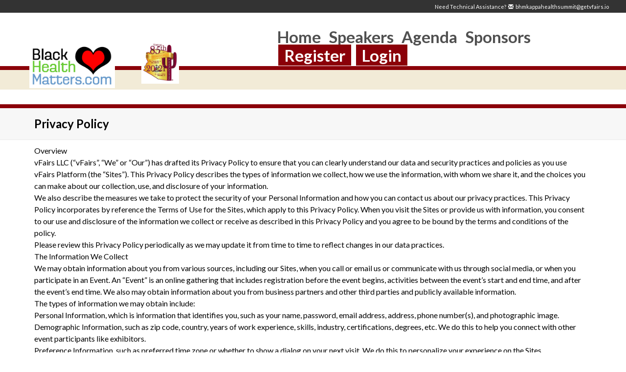

--- FILE ---
content_type: text/html; charset=UTF-8
request_url: https://bhmkappahealthsummit.vfairs.com/en/privacy-policy
body_size: 31678
content:
  <style>
      #footer, .header-content {
          display: block      }
  </style>  
  <!DOCTYPE html PUBLIC "-//W3C//DTD XHTML 1.0 Transitional//EN" "http://www.w3.org/TR/xhtml1/DTD/xhtml1-transitional.dtd">
<html lang="en" xml:lang="en" xmlns="http://www.w3.org/1999/xhtml" itemscope itemtype="http://schema.org/Blog">
  <head>
    <script>
          (function(JSON) {
        var oldParse = JSON.parse;
        JSON.parse = function newParse(str) {
          return oldParse(str.replace(/[\u200B-\u200D\uFEFF]/g, ''));
        }
      }(JSON))
    </script>
  <script src="https://cmp.osano.com/AzqNEeSTuihQR1mLH/8ba39fbb-0fe2-42c4-b005-b76d4e447986/osano.js"></script>   
          <meta name="viewport" content="width=device-width, initial-scale=1.0" />
    <!-- Social Meta tags start -->
<meta http-equiv="Content-Type" content="text/html; charset=utf-8" />

<!-- General Meta -->
<meta name="description" content="" />
<meta name="keywords" content="" />
<link rel="canonical" href="https://bhmkappahealthsummit.vfairs.com/" />

<!-- Open Graph / Facebook / LinkedIn -->
<meta property="og:site_name" content="BHM / KAPPA HEALTH SUMMIT" />
<meta property="og:title" content="BHM / KAPPA HEALTH SUMMIT" />
<meta property="og:description" content="" />
<meta property="og:image" content="" />
<meta property="og:url" content="https://bhmkappahealthsummit.vfairs.com/" />
<meta property="og:type" content="website" />

<!-- Twitter Cards -->
<meta name="twitter:card" content="summary_large_image" />
<meta name="twitter:title" content="BHM / KAPPA HEALTH SUMMIT" />
<meta name="twitter:description" content="" />
<meta name="twitter:image" content="" />
<meta name="twitter:url" content="https://bhmkappahealthsummit.vfairs.com/" />
<!-- Optional: <meta name="twitter:site" content="@YourTwitterHandle" /> -->

<!-- Schema.org for Google -->
<meta itemprop="name" content="BHM / KAPPA HEALTH SUMMIT" />
<meta itemprop="description" content="" />
<meta itemprop="image" content="" />

<!-- Fallback / other platforms -->
<link rel="image_src" type="image/jpeg" href="" />
<!-- Social Meta tags end -->

<!-- CMS page Meta-data Start -->

<!-- CMS page Meta-data End -->

                    <title>BHM / KAPPA HEALTH SUMMIT</title>
              <link href="https://vepcss.b8cdn.com/css/bootstrap.min.css" rel="stylesheet" type="text/css" />
              <link href="https://vepcss.b8cdn.com/css/style.css?v=2.32" rel="stylesheet" type="text/css" />
      <link href="https://vepcss.b8cdn.com/css/eliqaat/datepicker3.css?v=1" rel="stylesheet" type="text/css" />
    
          <!-- new global analytics -->
       <script defer data-domain="bhmkappahealthsummit.vfairs.com,vfairscombined.com" src="https://plausible.io/js/plausible.js"></script>
       <!--<script defer data-domain="bhmkappahealthsummit.vfairs.com,vfairscombined.com" src="https://plausible.vfairs.com/js/script.js"></script>-->
   <!-- Start of vfairssupport Zendesk Widget script -->
                <script id="ze-snippet" src="https://static.zdassets.com/ekr/snippet.js?key=f815c357-3143-47b9-92a2-d5ef0044b470">// <![CDATA[// ]]></script>
                <!-- End of vfairssupport Zendesk Widget script --></section>
                <p><a data-slide="prev" href="#media" class="left my-control">&lsaquo;</a> <a data-slide="next" href="#media" class="right my-control">&rsaquo;</a></p>
                <script type="text/javascript">// <![CDATA[
                  window.zESettings = {
                    webWidget: {
                      launcher: {
                        chatLabel: {
                          '*': 'vFairs Technical Support'
                        }
                      }
                    }
                  };
                // ]]></script>
    
  
      <!--[if lt IE 9]>
      <link href="https://vepcss.b8cdn.com/css/ie8.css?v=1" rel="stylesheet" type="text/css" />
    <![endif]--> 
    <script type="text/javascript">
    IsLogedin = false;
    IsEventLive = false;
    </script>
    <style type="text/css">
      .page-heading {border-bottom:1px solid #eaeaea; background: #f7f7f7}
      .page-heading h4,.page-heading h1 {font-size: 24px; font-weight: bold; padding: 20px 0; margin: 0}
      .page-heading h4.form-heading,.page-heading h1.form-heading {text-align: left}

      .control-label {text-align: left; padding-top: 5px; font-size:13px;}
      .curr-lang-ar .control-label {text-align: right !important; padding-top: 5px; font-size:13px;}
	  #ResponseMsg{
		text-align: right;
		padding-right: 40px;
	  }
	  .row-content{
		padding: 10px 10px 100px 0px;
	  }
	  #LoadingBar{
		display:none;
	  }
	  .logo-left-en{
	  	text-align:right;
	  }
    </style>
    <!-- vFair Css -->
                 <link href="https://vepcss.b8cdn.com/css/vjf_5245.css?v=47067271" rel="stylesheet" type="text/css" />
        
          

        
    
                      </head>
  <body dir="ltr" class="curr-lang-en ">
  
  
  
  
    

    

                
    
        <!-- Video Player Box Start -->
    <div class="modal fade" id="VideoPlayerModal" tabindex="-1" role="dialog" aria-labelledby="EventModalTitle" aria-hidden="true">
        <div class="modal-dialog">
            <div class="modal-content">
                <div class="modal-header">
                    <button type="button" class="close" data-dismiss="modal" aria-label="Close"><span aria-label="Close" aria-hidden="false">&times;</span></button>
                    <h4 class="modal-title" id="EventModalTitle">BHM / KAPPA HEALTH SUMMIT</h4>
                </div>
                <div class="modal-body" style="height: 350px;" id="VideoPlayerModal-Content">
                </div>
            </div>
        </div>
    </div>
    <!-- Video Player Box End -->


    <!-- VFC-18157 - Confirm / Alert popup to be used when attendee asks to cancel his registration   -->
    <style>
        #confirm_alert_modal-d {
            font-family: 'Avenir';
            font-style: normal;
            font-weight: 400;
            font-size: 14px;
            line-height: 22px;
            margin: 8px 0;
            opacity: 1;
        }


        #confirm_alert_modal-d .modal-content {
            background: #f3f4f6;
            max-width: 350px;
            padding: 20px 20px 10px;
            width: 100%;
            margin: 0 auto;
        }
        #confirm_alert_modal-d .modal-body {
            padding: 0px 12px;
        }
        #confirm_alert_modal-d h3 {
            font-family: var(--secondaryFont), sans-serif;
            font-size: 22px;
            font-weight: 600;
            color: var(--primaryThemeColor) !important;
            margin-bottom: 0px;
        }
        #LoginModal .modal-body p,
        #confirm_alert_modal-d .modal-body p {
            font-size: 18px;
            margin-top: 8px !important;
        }

        .confirm_alert_modal_actions_container-d button {
            border-radius: 5px !important;
            box-shadow: none;
            font-family: var(--secondaryFont), sans-serif;
            margin: 4px 0px !important;
            outline: none;
            padding: 12px;
            text-transform: uppercase;
            width: 100%;
        }
        /*.confirm_alert_modal_actions_container-d button.btn_confirm_action-d {*/
        /*    background: var(--primaryThemeColor) !important;*/
        /*    color: #fff !important;*/
        /*}*/
    </style>


    <!-- Login Modal -->
    <div class="modal fade" id="LoginModal" tabindex="-1" role="dialog" aria-labelledby="LoginModalTitle">
        <div class="modal-dialog">
            <div class="modal-content">
                <div class="modal-header">
                    <button type="button" class="close" data-dismiss="modal" aria-label="Close"><span aria-label="Close" aria-hidden="false">&times;</span></button>
                    <h4 class="modal-title" id="LoginModalTitle">Login</h4>
                </div>
                <form action="https://bhmkappahealthsummit.vfairs.com/en/login" method="post" accept-charset="utf-8" id="Main-Login-Frm" autocomplete="off" enctype="multipart/form-data"><div style="display:none">
<input type="hidden" name="login-red" value="" />
<input type="hidden" name="Login-frm" value="Login-frm" />
<input type="hidden" name="ci_csrf_token" value="" />
</div>                <div class="modal-body">
                    <div class="form-group group-email" >
                        <label for="LoginEmail" class="control-label" aria-label="email" tabindex="0">Email:</label>
                                              <input type="text" id="LoginEmail" name="LoginEmail" class="form-control" placeholder="Enter email" value="" tabindex="0"/>
                    </div>
                                      <div class="form-group">
                        <!--label for="message-text" class="control-label">&nbsp</label-->
                        <div id="ResponseBox" class="ResponseBox" style="font-size:14px;"></div>
                    </div>
                                  </div>
                <div class="modal-footer" id="login-footer">
                    <div class="row">
                        <div class="col-sm-4">
                            <button type="button" class="btn btn-default" data-dismiss="modal" tabindex="0" aria-label="Cancel">Cancel</button>
                            <button type="submit" class="btn btn-darkgrey" tabindex="0" aria-label="Login<">Login</button>
                        </div>
                        <div class="col-sm-8" >
                                                    <a href="/en/registration" class="btn-modal-registration btn btn-darkgrey flt-left" style='border-radius:0' tabindex="0" aria-label="New user? Register now">New user? Register now</a>
                                                        <button tabindex="0" aria-label="Forgot Password?" type="button" class="btn btn-darkgrey flt-left forgot-btn" data-toggle="modal"
                                      data-target="#forgot-pwd-modal">Forgot Password?</button>
                                                    </div>
                    </div>
                </div>
              </form>            </div>
        </div>
    </div>
    <!-- Login popup end-->

    <!-- VFC-18157 - Confirm / Alert popup to be used when attendee asks to cancel his registration   -->

    <!-- VFC-18157 - Confirm / Alert popup to be used when attendee asks to cancel his registration   -->
    <div id="confirm_alert_modal-d" class="modal fade" tabindex="-1" role="dialog" aria-labelledby="confirmAlertModalTitle" >
        <div class="modal-dialog">
            <div class="modal-content">
                <div class="modal-body">
                    <div class="row">
                        <div class="col-sm-12 my-3 mx-2 ">
                            <h3 class="confirm_alert_modal_title-d">
                                Are you sure you want to cancel your registration?
                            </h3>
                        </div>
                    </div>
                    <div class="row">
                        <div class="col-sm-12">
                            <p class="confirm_alert_modal_description-d my-3 mx-2">
                                Cancelling your registration will remove your access to the event. If you proceed, you will no longer be able to participate or access event-related materials.
                            </p>
                        </div>
                    </div>
                    <div class="row">
                        <div class="col-sm-12 mt-2 mb-4 text-right confirm_alert_modal_actions_container-d">
                            <button type="button" class="btn btn-default btn_cancel_action-d" data-dismiss="modal" tabindex="0" data-dismiss_btn_text="Keep My Registration">Keep My Registration</button>
                            <button type="submit" class="btn btn-default btn_confirm_action-d" tabindex="0" data-confirm_action_type="cancel_registration" data-confirm_action_btn_text="Cancel Registration">Cancel Registration</button>
                        </div>
                    </div>
                </div>
            </div>
        </div>
    </div>

    <!-- VFC-18157 - Confirm / Alert popup to be used when attendee asks to cancel his registration   -->
    <div id="delete_alert_modal-d" class="modal fade" tabindex="-1" role="dialog" aria-labelledby="confirmAlertModalTitle" >
        <div class="modal-dialog">
            <div class="modal-content">
                <div class="modal-body">
                    <div class="row">
                        <div class="col-sm-12 my-3 mx-2 ">
                            <h3 class="confirm_alert_modal_title-d">
                                Are you sure you want to delete account?
                            </h3>
                        </div>
                    </div>
                    <div class="row">
                        <div class="col-sm-12">
                            <p class="confirm_alert_modal_description-d my-3 mx-2">
                                Deleting your account will remove your access to the event.
                            </p>
                        </div>
                    </div>
                    <div class="row">
                        <div class="col-sm-12 mt-2 mb-4 text-right confirm_alert_modal_actions_container-d">
                            <button type="button" class="btn btn-default btn_cancel_action-d" data-dismiss="modal" tabindex="0" data-dismiss_btn_text="Keep My Registration">Keep My Registration</button>
                            <button type="submit" class="btn btn-darkgrey btn_confirm_action-d" tabindex="0" data-confirm_action_type="delete_registration" data-confirm_action_btn_text="Delete Registration">Delete Registration</button>
                        </div>
                    </div>
                </div>
            </div>
        </div>
    </div>


    <!-- Forgot Password Update Popup Start -->
    <div class="modal fade" id="set-new-pwd-modal" tabindex="-1" role="dialog" aria-labelledby="setPasswordModalTitle" aria-hidden="true">
        <div class="modal-dialog">
            <div class="modal-content">
                <div class="modal-header">
                    <button type="button" class="close" data-dismiss="modal" aria-label="Close"><span aria-label="Close" aria-hidden="false">&times;</span></button>
                    <h4 class="modal-title" id="setPasswordModalTitle">Reset Password</h4>
                </div>
                <form id="reset-update-pwd-frm" method="post">
                    <input type="hidden" id="pwd-reset-update-token" name="token" value="0">
                    <div class="modal-body">
                        <div class="form-group hide" style="display:none;">
                            <label for="updatepwdemail" class="control-label">Email / Username:</label>
                            <input type="text" name="updatepwdemail" id="updatepwdemail" class="form-control" placeholder="Enter Your Email Address">
                        </div>
                        <div class="form-group">
                            <label for="updatepwdnewpwd" class="control-label">New password:</label>
                            <input type="password" name="updatepwdnewpwd" id="updatepwdnewpwd" class="form-control" placeholder="New password" autocomplete="off"/>
                        </div>
                        <div class="form-group">
                            <label for="updatepwdconfirm" class="control-label">Confirm password:</label>
                            <input type="password" name="updatepwdconfirm" id="updatepwdconfirm" class="form-control" placeholder="Confirm password" autocomplete="off"/>
                        </div>
                        <div class="form-group">
                            <div id="reset-pwd-responseBox"></div>
                        </div>
                    </div>
                    <div class="modal-footer">
                        <button type="button" class="btn btn-default" data-dismiss="modal">Cancel</button>
                        <button type="submit" class="btn btn-darkgrey">Update</button>
                    </div>
                </form>
            </div>
        </div>
    </div>
    <!-- Forgot Password Update Popup End -->
    <!-- Forgot Password Popup Start -->
    <div class="modal fade" id="forgot-pwd-modal" tabindex="-1" role="dialog" aria-labelledby="ResetPasswordModalTitle" aria-hidden="true">
        <div class="modal-dialog">
            <div class="modal-content">
                <div class="modal-header">
                    <button type="button" class="close" data-dismiss="modal" aria-label="Close"><span aria-label="Close" aria-hidden="false">&times;</span></button>
                    <h4 class="modal-title" id="ResetPasswordModalTitle">Reset Password</h4>
                </div>
                <form id="reset-pwd-frm" method="post">
                    <div class="modal-body">
                        <div class="form-group">
                            <label for="resetemail" class="control-label">Email / Username:</label>
                            <input type="text" name="resetemail" id="resetemail" class="form-control" placeholder="Enter Your Email Address">
                        </div>
                        <div class="form-group">
                            <div id="forgot-pwd-responseBox"></div>
                        </div>
                    </div>
                    <div class="modal-footer">
                        <button type="button" class="btn btn-default" data-dismiss="modal">Cancel</button>
                        <button type="submit" class="btn btn-darkgrey">Reset</button>
                    </div>
                </form>
            </div>
        </div>
    </div>
    <!-- Forgot Password Popup End -->
    <!-- Message for fair not live and invalid login -->
    <div id="MessageResponseWindow" class="modal fade bs-example-modal-md" aria-labelledby="EventNotLiveModalTitle" tabindex="-1" role="dialog">
        <div class="modal-dialog modal-md">
            <div class="modal-content" >
                <div class="modal-header">
                    <button type="button" class="close" data-dismiss="modal" aria-label="Close"><span aria-label="Close" aria-hidden="false">&times;</span></button>
                    <h4 class="modal-title" id="EventNotLiveModalTitle">BHM / KAPPA HEALTH SUMMIT</h4>
                </div>
                <div class="ResponseBoxTxt" id="ResponseBoxTxt">

                </div>
            </div>
        </div>
    </div>



<!-- primery branch popup -->
<div class='container-parent  header-content'><div class='container'><div class="header-content custom" role="Header">
<div class="container">
<div class="slim-bar" style="position: absolute;">
<div class="col-sm-6 pull-right">
<ul style="text-align: right;">
<li>Need Technical Assistance?&nbsp;
<div id="bar-sep"></div>
<a href="mailto:bhmkappahealthsummit@getvfairs.io"><span class="glyphicon glyphicon-envelope"></span>&nbsp; <span>bhmkappahealthsummit@getvfairs.io</span></a></li>
</ul>
</div>
<div class="clearfix"></div>
</div>
<div class="row padding">
<div class="col-sm-5 logo-left-en"><a href="https://blackhealthmatters.com" target="_blank" rel="noopener noreferrer"> <img src="https://vepimg.b8cdn.com/uploads/vjfnew/5245/uploads/vjf/content/misc/1622905710btm.png" style="margin-top: 10px !important;" /> </a> <a href="http://kappaalphapsi1911.com/" target="_blank" rel="noopener noreferrer"> <img src="https://vepimg.b8cdn.com/uploads/vjfnew/5177/uploads/vjf/content/misc/1623762603logooo.jpg" alt="" /> </a></div>
<div class="col-sm-7 top-right-section"><nav class="navbar navbar-default" role="navigation">
<div class="container-fluid">
<div class="mob-clearfix clearfix"></div>
<div class="navbar-header"><button type="button" class="navbar-toggle collapsed" data-toggle="collapse" data-target="#bs-example-navbar-collapse-1"> <span class="sr-only">Toggle navigation</span> <span class="icon-bar"></span> <span class="icon-bar"></span> <span class="icon-bar"></span> </button></div>
<div class="collapse navbar-collapse" id="bs-example-navbar-collapse-1">
<ul class="nav navbar-nav">
<li class="active"><a href="/en/">Home</a></li>
<li><a href="/en/#speakers">Speakers</a></li>
<li><a target="_blank" rel="noopener noreferrer" href="https://vepimg.b8cdn.com/uploads/vjfnew/5245/content/docs/1628855323designed-kappa-s-agenda-v17-pdf1628855323.pdf">Agenda</a></li>
<li><a href="/en/#sponsor">Sponsors</a></li>
<li><a href="/en/registration" class="reg-btn">Register</a></li>
<li><a data-toggle="modal" data-whatever="@LoginModal" data-target="#LoginModal" class="reg-btn">Login </a></li>
</ul>
<ul class="nav navbar-nav navbar-right"></ul>
</div>
</div>
</nav></div>
</div>
</div>
</div>
<div class="bar"></div></div></div>    <style>
        /* thank you page */
        .thanksWrapper iframe {
            height: auto !important;
        }

        .thanksWrapper .two-btns a {
            border-radius: 5px !important;
            box-shadow: none;
            font-family: var(--secondaryFont), sans-serif;
            margin: 4px 0px !important;
            outline: none;
            padding: 12px;
            text-transform: uppercase;
            width: 100%;
            background: #F36531 !important;
            color: #fff !important;
        }
        .thanksWrapper .two-btns a:hover {
            background: #fff !important;
            color: #F36531 !important;
        }
    </style>
  <div class="section privacy-policy">
    <div class="page-heading">
      <div class="container">
        <h4 class="form-heading">Privacy Policy</h4>
      </div>
    </div>
    <div class="container full-page-container">
      <div class="row row-content">
        <div class="col-lg-12"><h4>Overview</h4>
<p>vFairs LLC (&ldquo;vFairs&rdquo;, &ldquo;We&rdquo; or &ldquo;Our&rdquo;) has drafted its Privacy Policy to ensure that you can clearly understand our data and security practices and policies as you use vFairs Platform (the &ldquo;Sites&rdquo;). This Privacy Policy describes the types of information we collect, how we use the information, with whom we share it, and the choices you can make about our collection, use, and disclosure of your information.</p>
<p>We also describe the measures we take to protect the security of your Personal Information and how you can contact us about our privacy practices. This Privacy Policy incorporates by reference the <strong><a href="https://www.vfairs.com/terms-of-service/">Terms of Use</a> </strong>for the Sites, which apply to this Privacy Policy. When you visit the Sites or provide us with information, you consent to our use and disclosure of the information we collect or receive as described in this Privacy Policy and you agree to be bound by the terms and conditions of the policy. <br /> Please review this Privacy Policy periodically as we may update it from time to time to reflect changes in our data practices.</p>
<h4>The Information We Collect</h4>
<p>We may obtain information about you from various sources, including our Sites, when you call or email us or communicate with us through social media, or when you participate in an Event. An &ldquo;Event&rdquo; is an online gathering that includes registration before the event begins, activities between the event&rsquo;s start and end time, and after the event&rsquo;s end time. We also may obtain information about you from business partners and other third parties and publicly available information.</p>
<p>The types of information we may obtain include:</p>
<ul>
<li><strong>Personal Information</strong>, which is information that identifies you, such as your name, password, email address, address, phone number(s), and photographic image.</li>
<li><strong>Demographic Information</strong>, such as zip code, country, years of work experience, skills, industry, certifications, degrees, etc. We do this to help you connect with other event participants like exhibitors.</li>
<li><strong>Preference Information</strong>, such as preferred time zone or whether to show a dialog on your next visit. We do this to personalize your experience on the Sites.</li>
<li><strong>Anonymous information</strong>, such as pages visited, and time on the Sites. We do this in order to understand how the Sites are being used and what the engagement is like.</li>
</ul>
<p></p>
<p>We collect information stored in your social media profile that you authorize us to access when you use your social media profile to execute features on the Sites, such as the ability to log into the Sites using your social media profile credentials.</p>
<p>In addition, when you visit our Sites, we may collect certain information by automated means, such as cookies and web beacons, as described in more detail below. The information we may collect by automated means includes:</p>
<ul>
<li>Information about the devices our visitors use to access the Internet (such as the IP address and the device, browser and operating system type).</li>
<li>Pages and URLs that refer visitors to our Sites, also pages and URLs that visitors exit to once they leave our Sites.</li>
<li>Dates and times of visits to our Sites.</li>
<li>Information on actions taken on our Sites (such as page views, site navigation patterns or application activity).</li>
<li>A general geographic location (such as country and city) from which a visitor accesses our Sites.</li>
<li>Search terms that visitors use to reach our Sites.</li>
</ul>
<h4>How We Use the Information We Collect</h4>
<p>We may use the information we obtain about you to:</p>
<ul>
<li>Create, manage and maintain your account on the Sites.</li>
<li>Provide you with services that you request.</li>
<li>Manage your participation in events hosted on the Sites, where you have signed up for such events and promotions.</li>
<li>Maintain a record of the events in which you participate, including chat and webinar history and download activity.</li>
<li>Enable you to interact with other event participants.</li>
<li>Provide administrative notices or communications applicable to your use of the Sites.</li>
<li>Respond to your questions and comments and provide customer support.</li>
<li>Operate, evaluate and improve our business and the products and services we offer.</li>
<li>Analyze and enhance our marketing communications and strategies (including by identifying when emails we have sent to you have been received and read).</li>
<li>Analyze trends and statistics regarding visitors&rsquo; use of our Sites, mobile applications and social media assets, and the jobs viewed or applied to on our Sites.</li>
<li>Notify you from time to time about relevant products and services operated by vFairs</li>
<li>Enforce our Sites&rsquo; <a href="https://www.vfairs.com/terms-of-service/">Terms of Use</a>.</li>
<li>Comply with applicable legal requirements and industry standards and our policies.</li>
</ul>
<p>We also use non-personally identifiable information and certain technical information about your computer and your access to the Sites (including your internet protocol address) in order to operate, maintain and manage the Sites. We collect this information by automated means, such as cookies and web beacons, as described in more detail below.</p>
<p>We may collect, compile, store, publish, promote, report, share or otherwise disclose or use any and all Aggregated Information, however, unless otherwise disclosed in this policy, we will not sell or otherwise transfer or disclose your Personal Information to a third party without your consent. <br /> If we seek to use the information we obtain about you in other ways, we will provide specific notice and request your consent at the time of collection.</p>
<h4>The Information We Share</h4>
<p>When you create an account on the Sites, vFairs will collect and retain information about you, some of which is Personal Information. You may be required to provide additional personal or demographic information when registering for an Event hosted on the Sites including, but not limited to, photo, resume, work experience, educational qualification, location, skills, industry.</p>
<p>The information you provide is collected by vFairs, and is shared with the company(ies) participating in the Event. This includes personal information such as name, email address, resume and other questions you answer during the registration process. This also includes the conversation (chat) history from conversations with any other participant and/or organization. If providing information for an Event, this information may become subject to the policies of the respective Company(ies) after it has been shared, as vFairs is not responsible for these policies. Providing additional information beyond what is required at registration is entirely optional, but enables you to better identify yourself.</p>
<p>We may share your Personal Information with third party contractors or service providers to provide you with the services that we offer you through our Sites; to provide technical support, or to provide specific services in accordance with your instructions. These third parties are required not to use your Personal Information other than to provide the services requested by vFairs.</p>
<p>We may also disclose specific user information when we determine, in good faith, that such disclosure is necessary to comply with the law, to cooperate with or seek assistance from law enforcement, to prevent a crime or protect national security, or to protect the interests or safety of vFairs or other users of the Sites.</p>
<p>You should be aware that any Personal Information you submit on the Sites may be read, collected, or used by other users of vFairs, and could be used to send you unsolicited messages. In addition, any personal information you submit in an Event can be read, collected, or used by participating companies, and could be used to send you unsolicited messages. We are not responsible for the Personal Information you choose to submit to the Sites.</p>
<h4>How We Protect Personal Information</h4>
<p>vFairs maintains administrative, technical and physical safeguards designed to assist us in protecting the Personal Information we collect against accidental, unlawful or unauthorized destruction, loss, alteration, access, disclosure or use.</p>
<p>Please note that no electronic transmission of information can be entirely secure. We cannot guarantee that the security measures we have in place to safeguard Personal Information will never be defeated or fail, or that those measures will always be sufficient or effective. Therefore, although we are committed to protecting your privacy, we do not promise, and you should not expect, that your Personal Information will always remain private. As a user of the Sites, you understand and agree that you assume all responsibility and risk for your use of the Sites, the internet generally, and the documents you post or access and for your conduct on and off the Sites.</p>
<p>To further protect yourself, you should safeguard your vFairs Sites username and password and not share that information with anyone. You should also log off from and close your browser window when you have finished your visit to our Sites. Please note that we will never ask for your vFairs account password via email.</p>
<h4>How To Update Your Personal Information</h4>
<p>You may access, update and amend Personal Information included in your online account at any time by logging into your account and making the necessary changes.</p>
<p>You may choose to deactivate your account at any time by emailing us at tech@vfairs.com. When we deactivate your account, you will be logged out of vFairs and you will no longer be able to log into vFairs to view the events you attended or the chats you had with other participants. Furthermore, we will only delete registrations you have started or completed for upcoming events. We will not delete information you provided when registering for or participating in a concluded event as this information has already been shared with other participants that you engaged in a chat or message board conversation.</p>
<h4>About Cookies, Tracking Choices, and Third Party Service Providers</h4>
<p>A &ldquo;cookie&rdquo; is a text file that websites send to a visitor&rsquo;s computer or other Internet-connected devices to uniquely identify the visitor&rsquo;s browser or to store information or settings in the browser. A &ldquo;web beacon&rdquo; is also called a Web bug or a pixel tag or a clear GIF. Used in combination with cookies, a web beacon is an often-transparent graphic image, usually no larger than 1-pixel x 1-pixel, that is placed on a Web site or in an e-mail that is used to monitor the behavior of the user visiting the Website or sending the e-mail.</p>
<p>vFairs uses cookies and other similar technologies for the convenience of our users. Cookies enable us to serve secure pages to our users without asking them to sign in repeatedly. vFairs also uses cookies to store non-personally identifying information such as your preferences. vFairs also uses cookies to ensure the proper functioning and efficiency of our Sites.</p>
<p>Most Internet browsers enable you to erase cookies from your computer hard drive, block all cookies, or receive a warning before a cookie is stored. Please be aware, that our Sites cannot be used without cookies enabled. Our Sites also do not respond to web browser &ldquo;do not track&rdquo; requests.</p>
<p>vFairs permits third-party cookies on its Sites. For example, third-party services located on the Sites, including those that allow for single sign-on, commenting, live chat and social media sharing, may use cookies to remember user preference settings and interaction history. vFairs.com makes use of a third party live chat tool called Drift which uses cookies to remember customer support and sales chat sessions and prior interaction with the potential customer.</p>
<p>vFairs also uses web analytics services provided by third parties namely Google Analytics and Hotjar, which use cookies to collect non-personal information about details of our users&rsquo; visits to the Sites (including IP addresses) and the resources they access on the Sites. These third party web analytics services provide us with reports based on this information in order to help us understand how users engage with the Sites.</p>
<p>vFairs.com (but not all Sites) also uses 3rd party vendor remarketing tracking cookies, including the Google Adwords tracking cookie. This means we will continue to show ads to you across the internet, specifically on the Google Content Network (GCN). As always we respect your privacy and are not collecting any identifiable information through the use of Google&rsquo;s or any other 3rd party remarketing system.</p>
<p>The third-party vendors, including Google, whose services we use &ndash; will place cookies on web browsers in order to serve ads based on past visits to our website. &ndash; Third-party vendors, including Google, use cookies to serve ads based on a user&rsquo;s prior visits to your website. This allows us to make special offers and continue to market our services to those who have shown interest in our service.</p>
<p>The companies that provide third-party tools and services such as commenting operate under their own privacy policies and vFairs encourages you to be aware of the privacy policies of such companies. vFairs does not have control over or access to any information contained in the cookies that are set on your computer by third-party tool providers.</p>
<p>There are many resources on the Internet that can provide you guidance regarding deleting or disabling cookies.</p>
<h4>Links to Other Sites</h4>
<p>Content on our Sites may contain links to other sites that are not owned or controlled by vFairs. Please be aware that we are not responsible for the privacy practices of such other sites. We encourage you to be aware when you leave our Sites and to read the privacy statements of each and every website that collects Personal Information. This Privacy Policy applies only to information collected on vFairs.</p>
<h4>Disputes</h4>
<p>If you believe that we have not adhered to the Privacy Policy, please contact us by e-mail at tech@vfairs.com. We will do our best to address your concerns. If you feel that your complaint has been addressed incompletely, we invite you to let us know for further investigation.</p>
<h4>Children&rsquo;s Privacy</h4>
<p>We do not intentionally gather Personal Information about users who are under the age of 13. If you are under the age of 13, you are not authorized to use the Sites.</p>
<h4>General Data Protection Regulation (GDPR)</h4>
<p>vFairs will comply with all applicable data protection and privacy laws &amp; regulations in the performance of its obligations under the General Data Protection Regulation (&ldquo;GDPR&rdquo;, from the GDPR implementation date) or, until GDPR implementation date, the Data Protection Act 1998 (&ldquo;Data Protection Laws&rdquo;).</p>
<h4>Privacy Policy Updates</h4>
<p>If we decide to make material changes to our Privacy Policy, we will notify you by prominently posting notice of the changes on the Site and updating the date at the top of the Privacy Policy. Therefore, we encourage you to check the date of our Privacy Policy whenever you visit the website for any updates or changes.</p>
<p>We understand that changes to this Privacy Policy may affect your decision to use our Sites. You have the option to deactivate your account for any reason. Continued use of our Sites and their services following notice of such changes shall indicate your acknowledgment of such changes and agreement to be bound by the terms and conditions of such changes.</p>
<h4>How to Contact Us</h4>
<p>If you have any questions or comments about this Privacy Policy or our use of your personally identifiable information, please contact us at <strong>info@vfairs.com</strong>.</p></div>
      </div>
    </div>
  </div>

<script type="application/javascript">
  function inIframe () {
    try {
      return window.self !== window.top;
    } catch (e) {
      return true;
    }
  }
  //if(inIframe() && "//"){
  //  window.location.href = window.location.origin + "/en/thank-you";
  //}
  
</script>
<footer class="footer-section">
<div class="container">
<div class="row">
<div class="col-sm-9 col-xs-12  xs-center">
<div class="footer-links"><span class="aboutlink"> <a href="/en/privacy-policy">Privacy Policy</a> |&nbsp; </span> <span class="sponsorlink1"> <a href="/en/terms-of-service/">Terms of Service</a> </span></div>
</div>
<div class="col-sm-3 col-xs-12  xs-center"><a target="_blank" href="http://www.vfairs.com" rel="noopener noreferrer"> <img src="https://vepimg.b8cdn.com/uploads/vjfnew/586/content/docs/1566910747poweredby.png" title="powered-by-vfair" alt="" /> </a></div>
</div>
</div>
<div class="clearfix"></div>
</footer><script type="text/javascript">
        var DynamicDate = "Jul 01, 2021 13:00";
    var timeTemplate = "<ul><li><p>%d</p> <span class='cd-time'>Days</span></li> <li><p>%h</p> <span class='cd-time'>Hours</span></li><li><p>%i</p> <span class='cd-time'>Minutes</span></li> <li><p>%s</p> <span class='cd-time'>Seconds</span></li></ul>";
</script>
<!-- using older jquery -->
<script src="https://vepjs.b8cdn.com/js/jquery.min.js"></script>
<!-- using older bootstrap -->
<script src="https://vepjs.b8cdn.com/js/bootstrap.min-v3.4.1.js"></script>
<script src="https://vepjs.b8cdn.com/js/bootstrap3-typeahead.min.js"></script>
<script src="https://vepjs.b8cdn.com/js/typeahead.bundle.js"></script>
      <script src="https://vepjs.b8cdn.com/js/plugins.js?v=2.8"></script>
      <link href="https://vepcss.b8cdn.com/css/select/select2.min.css" rel="stylesheet" />
      <script src="https://vepjs.b8cdn.com/js/select/select2.min.js"></script>
      <script src="https://vepjs.b8cdn.com/js/main.js?v=1.1"></script>
      <script src="https://vepjs.b8cdn.com/js/jquery.validate_new.min.js"></script>
      <script src="https://vepjs.b8cdn.com/js/jquery.disableautofill.min.js"></script>
      <script src="https://vepjs.b8cdn.com/js/additional-methods.min.js?v=1"></script>
      <script src="https://vepjs.b8cdn.com/js/bootstrap-datepicker.js"></script>
      <script src="https://vepjs.b8cdn.com/js/sweetalert.js"></script>
      <script src="https://vepjs.b8cdn.com/js/moment.js"></script>
      <script src="https://vepjs.b8cdn.com/js/moment-timezone.js"></script>
      <script src="https://vepjs.b8cdn.com/js/agenda_timezone.js?v=22"></script>
    

<!--[if lt IE 9]>
<script src="https://vepjs.b8cdn.com/js/html5.js"></script>
<script src="https://vepjs.b8cdn.com/js/jquery.backgroundsize.js"></script>
<script src="https://vepjs.b8cdn.com/js/respond.min.js"></script>
<script type="text/javascript">
    var tpElm = document.getElementById('top-element');
    $(tpElm).css("background-size", "cover");
    $.refreshBackgroundDimensions(tpElm);
</script>
<![endif]-->

<script type="text/javascript">
    app_id = 5245;
    user_id = 0;
    booth_id = 0;
    user_type_id = 0;
    is_two_factor_screen = 0;
    var EventTimeZoneName = "America/Antigua";
    var EventTimeZoneOffset = "GMT-4:00";
    var AgendaDateFormat = "false";
    var EnableMobileWeb = "false";
    var CountdownText = "Event is Live!";

    function setCountdownTextCallback(){
        if(CountdownText!=""){
            var CountdownText2 = '<div class="eventlive">'+CountdownText+'</div>';
            $('#clockdiv').html(CountdownText2)
        }
    }

    // User Existing List Check Started 
        // User Existing List Check End 

    // This is for form builder edit mode.
    
    if(typeof IsLogedin=="undefined"){
      IsLogedin = false;
    }
    if(typeof IsEventLive=="undefined") {
      IsEventLive = false;
    }
    
    var inActiveEventSite = true;;

    function updateStatTracker(app_id, type_id,user_id,content_id){
        var GetUserStat = new Object();
        GetUserStat.AppId = app_id;
        GetUserStat.TypeId = type_id;
        GetUserStat.Lang = 'en';
        GetUserStat.UserId = user_id;
        GetUserStat.ContentId = content_id;
        $.post(window.location.origin + "/en/UpdateStatTrackerDirect", GetUserStat).done(function (resp) {
            var re = /\s\s+/g;
            var response = resp.replace(re, ' ');
            var json = JSON.parse(response);
        });
    }

    function isMobile() {
        return navigator.userAgent.match(/Android/i) ||
            navigator.userAgent.match(/BlackBerry/i) ||
            navigator.userAgent.match(/iPhone|iPad|iPod/i) ||
            navigator.userAgent.match(/Opera Mini/i) ||
            navigator.userAgent.match(/IEMobile/i) ||
            navigator.userAgent.match(/WPDesktop/i);
    }

    $(document).ready(function () {

        // global Accessibility fixes
        /*$.each($(".form-control,input,button,h1,h2,h3,h4,h5,h6,p:not(.booth-description-paragraph),.panel-body,li:not(.booth-documents-li),a, label, span:not(.glyphicon, .fa,.docico),img"), function(){
            // OMITING FORM BUILDER INPUTS - AJ
            if(!$(this).parents('.em4r5').length){
                let get_this_element_tab_index = $(this);
                let get_text_tab_index = $(this).text().trim();
                if(get_text_tab_index!=""){
                    get_this_element_tab_index.attr("tabindex","0");
                }else{
                    get_this_element_tab_index.removeAttr("tabindex");
                }
            }
        });*/
        const $targets = $(".form-control,input,button,h1,h2,h3,h4,h5,h6,p:not(.booth-description-paragraph),.panel-body,li:not(.booth-documents-li),a,label,span:not(.glyphicon, .fa,.docico),img").not('input[type="hidden"], [type="hidden"], input[name="appID"], input[name="formID"], #appID, #formID');

        $.each($targets, function () {
            // OMITTING FORM BUILDER INPUTS - AJ
            if (!$(this).parents('.em4r5').length) {
                const $el = $(this);
                const txt = $el.text().trim();
                if (txt !== "") {
                    $el.attr("tabindex", "0");
                } else {
                    $el.removeAttr("tabindex");
                }
            }
        });

        $("div[role='heading']").attr("role","banner");

        $(".modal").attr("tabindex","-1");

        $.each($("a:not(.booth-next-list-li-anchor,.exhibitor-list-items, .booth-hall-grid-view),button,h1,h2,h3,h4,h5,h6,li:not(.booth-users-online, .booth-list-dropdown-li),span, img, input,.track-this-element"), function(){
            // OMITING FORM BUILDER INPUTS - AJ
            if(!$(this).parents('.em4r5').length){
                let get_this_element = $(this);
                let get_text = get_this_element.text().trim();
                let get_text_alt = get_this_element.attr("alt");
                let get_text_title = get_this_element.attr("title");

                if(get_text==="" && get_text_alt!=="" && get_text_alt!=="×" && get_text_alt !== 'undefined'){
                    const aria_labels_htmlParser= new DOMParser().parseFromString(get_text_alt, 'text/html');
                    if(aria_labels_htmlParser.body.textContent !== 'undefined'){
                        get_this_element.attr("aria-label", aria_labels_htmlParser.body.textContent);
                    }
                }

                if(get_text!=="" && get_text!=="×" && get_text !== 'undefined'){
                    const aria_labels_get_text_htmlParser= new DOMParser().parseFromString(get_text, 'text/html');
                    if(aria_labels_get_text_htmlParser.body.textContent !== 'undefined'){
                        get_this_element.attr("aria-label", aria_labels_get_text_htmlParser.body.textContent);
                    }
                }

                if(get_text_title !=='' && get_text_title !== 'undefined'){
                    const aria_labels_get_title_htmlParser= new DOMParser().parseFromString(get_text_title, 'text/html');
                    if(aria_labels_get_title_htmlParser.body.textContent !== 'undefined'){
                        get_this_element.attr("aria-label", aria_labels_get_title_htmlParser.body.textContent);
                    }
                }

                if(get_this_element.prop("tagName")==="INPUT" && get_this_element.attr("value") !== '' && get_this_element.attr("value") !== 'undefined'){
                    const aria_labels_get_value_htmlParser= new DOMParser().parseFromString(get_this_element.attr("value"), 'text/html');

                    if(aria_labels_get_value_htmlParser.body.textContent !== 'undefined'){
                        get_this_element.attr("aria-label", aria_labels_get_value_htmlParser.body.textContent);
                    }
                }
            }
        });
        // remove from these hidden fields to avoid auto complete issue
        ['uuiid','unique_token','user_id','booth_id','access_id','appID','formID','webinar_id'].forEach(function (name) {
            $('input[type="hidden"][name="' + name + '"], input[type="hidden"]#' + name).removeAttr('tabindex');
        });
        // end global Accessibility fixes


                    adjustTimeZone(EventTimeZoneName);
        
        //For redirection of App on Mobile view.
        if(EnableMobileWeb === '1'){
            if(isMobile()!=null){
                //window.location = "https://m.vfairs.com/?appId="+app_id;
            }
        }
        
        if(IsLogedin && IsEventLive){
            $(".hide-on-login").hide();
            $(".show-on-login").show();
        }else{
          $(".hide-on-login").show();
          $(".show-on-login").hide();
        }

        $(document).on("click", ".read-more-text", function(){
            $($(this).attr("data-target")).slideToggle();
        });

        $(document).on("click", "#guest_login", function(){
          $('#LoginModal').remove();
          $("#auto-login-frm").submit();
        });
        
        if(IsinIframe()){
            $("#privacy_sticky,footer").hide();
        }

        if(app_id==550){
            $("#LoginModal").modal({
                backdrop: 'static',
                keyboard: false
            });
        }
                // Resend Email
        $('.resendbtn').on('click',function(){
            // debugger;
            var update_token_url = location.protocol + '//' + location.host + "/en/resend_token";
            var update_token = new Object();
            update_token.AppId = '5245';
            update_token.Email = $("#uLoginEmail").val();
            update_token.user_id = $("#user_id").val();
            var csrfName = 'ci_csrf_token';
            var csrfHash = '';
            update_token[csrfName] = csrfHash;
            $.post(update_token_url, update_token).done(function (resp) {
                $('#tokenResponseBox').html("The verification code has been sent again.");
                $('#tokenResponseBox').show('slow');
                setTimeout(function(){ $('#tokenResponseBox').hide('slow'); }, 10000);
                startTimer();
            })
        })
        // end Resend Email
        function startTimer(duration) {
            $('.resendbtn').attr('disabled',true)
            console.log('TEST',duration)
            var timer = duration, minutes, seconds;
            var x = setInterval(function () {
                minutes = parseInt(timer / 60, 10);
                seconds = parseInt(timer % 60, 10);

                minutes = minutes < 10 ? "0" + minutes : minutes;
                seconds = seconds < 10 ? "0" + seconds : seconds;

                // display.textContent = minutes + ":" + seconds;

                if (--timer < 0) {
                    //timer = duration;
                    $('.resendbtn').removeAttr('disabled')
                    clearInterval(x);
                }
                $('#countdown-timer').html(minutes+":"+seconds);
            }, 1000);
        }
        
        if ($('#clockdiv').length > 0) {
            var deadline = -144577301000;
            if (deadline > 0) {
                initializeClock('clockdiv', deadline);
            }else{
                setCountdownTextCallback();
            }
        }
        $(".less-characters,.less-characters-btn").on("click", function () {
            $(".more-characters").show();
            //$(this).hide();
        });
        $(".more-characters").on("click", function () {
            //$(".less-characters").show();
            //$(this).hide();
        });
                    if (IsLogedin && IsEventLive && "false" == 'false') {
                $("a[data-target=#LoginModal]").attr("href", "/en/hall").removeAttr("data-target").html("Login / Access the Online Event");
                $('.hide-on-login').hide();
                $('.hide-on-login').addClass('hide');
                $('.show-on-login').show();
            }
                    setTimeout(function () {
            $(".slider-thumb-img:first").trigger("click");
        }, 1000);
        $(".slider-thumb-img").on("click", function () {
            var title = $(this).attr("title");
            var largeimage = $(this).attr("data-img");
            var description = $(this).attr("data-description");
            var text = $(this).children(".slider-thumb-text-box").html();
            $(".image-heading-text").hide().html(title).fadeIn(900);
            if(description!=""){
                $(".image-description-text").hide().html(description).fadeIn(900);
            }
            $("#large-image-box-slider").hide().attr("src", largeimage).fadeIn(900);
            $(".image-info-text").html(text);
        });

                                    });


    // Forms Validations for employer_reg page
    $(document).ready(function () {
                        $("#Main-Login-Frm input[name='Password']").attr("disabled", true).val("");
        if (IsLogedin && IsEventLive && $.inArray(parseInt(app_id), [526, 690])!=0 ) {
            /*$("button:contains('Click Here To Login'),button:contains('Enter the Virtual Event')").on("click", function () {
                window.location = window.location.origin + "/en/hall";
            });
            //$("button:contains('Click Here To Login')").html("Enter the Virtual Event");*/
        }
        $("#LogoutBtn").on("click", function () {
            window.location = window.location.origin + '/en/logout';
        });
        $("#ShowLoginBox-for-attend").on("click", function () {
            if (IsLogedin && IsEventLive) {
                window.location = window.location.origin + '/en/attend-and-win-feed-back';
            } else {
                $("input[name='login-red'][type='hidden']").val(window.location.origin + "/en/attend-and-win-feed-back");
                $("#LoginBtn").trigger("click");
            }
        });
        // Get Stats of Total Registrations
                // End Get Total Registrations Stats

        $(".showsamples").on("click", function () {
            $('#cv-samples').modal({
                keyboard: true
            });
        });
        // Video Player Box
        $(".fancylinkIframeCustomAsh").on("click", function () {
            var url = ($(this).attr("href") == '#1' ? "https://vep.b8cdn.com/test-drive/videos/vid-en-14-06-2015.html" : "https://vep.b8cdn.com/test-drive/videos/vid-ar-14-06-2015.html");
            var BuildHTML = "<iframe width='100%' height='100%' border='0' src='" + url + "'></iframe>";
            $("#VideoPlayerModal-Content").html(BuildHTML);
            $('#VideoPlayerModal').modal({
                keyboard: true
            });
        });
        $('#VideoPlayerModal').on('hidden.bs.modal', function (e) {
            $("#VideoPlayerModal-Content").html("");
        });

        // VFF Foras (Iraq)
        $(".TrackForas-Visitors").on("click", function () {
            var ClickType = $(this).attr("id").replace("Foras-Count-", "");
            var TrackURL = window.location.origin + "/en/forasvisitorsupdate";
            var TrackObj = new Object();
            TrackObj.AppId = 103;
            TrackObj.ClickType = ClickType;
            TrackObj.Lang = 'en';
            $.post(TrackURL, TrackObj).done(function (resp) {
                // Response Received Filter response
                var re = /\s\s+/g;
                resp = resp.replace(re, ' ');
                RespObject = JSON.parse(resp);
            });
        });
        // End VJF Foras (Iraq)


        // eFair Harcode things
        $("select[name='field_id_1237510']").on('change', function () {
            var getthis = $(this);
            if (getthis.val() != "") {
                getthis.closest(".ctrl-hdn-cstm").next(".ctrl-hdn-cstm").hide();
                $("#field_id_1237512").parent().parent(".ctrl-hdn-cstm").hide();
            } else {
                getthis.closest(".ctrl-hdn-cstm").next(".ctrl-hdn-cstm").show();
                $("#field_id_1237512").parent().parent(".ctrl-hdn-cstm").show();
            }
        });
        $("select[name='field_id_1237511']").on('change', function () {
            var getthis = $(this);
            if (getthis.val() != "") {
                getthis.closest(".ctrl-hdn-cstm").prev(".ctrl-hdn-cstm").hide();
                $("select[name='field_id_1237513']").parent().parent(".ctrl-hdn-cstm").hide();
            } else {
                getthis.closest(".ctrl-hdn-cstm").prev(".ctrl-hdn-cstm").show();
                $("select[name='field_id_1237513']").parent().parent(".ctrl-hdn-cstm").show();
            }
        });
        //

        $("#launch").hide();
        
        // Hardcode for Are you Student ? eFair (78)
        $("input[name='field_id_1237508']").on('change', function () {
            var PrevJobField = $(this).parents().closest(".form-group").prev('.form-group');
            var SelectedVal = $("input[name='field_id_1237508']:checked").val();
            var ChildItems = $(this).parent().closest(".form-group").nextAll('.ctrl-hdn-cstm');
            if (SelectedVal == '1') {
                PrevJobField.hide();
                $("#field_id_43012").rules("add", {
                    Student: true,
                    messages: {
                        Student: "Please enter a valid Abu Dhabi University student email!",
                    }
                });
                ChildItems.show();
            } else {
                PrevJobField.show();
                $("#field_id_43012").rules("remove", "Student");
                ChildItems.hide();
            }
        });


        // Hardcode for Secondory City selection (MOH 107)
        $("select[name='field_id_1237503']").on('change', function () {

            var Select1 = "<option value=''>-- Select --</option><option value='Ahsa'>Ahsa</option><option value='Al Taif'>Al Taif</option><option value='Al Qunfudhah'>Al Qunfudhah</option>";
            var Select2 = "<option value=''>-- Select --</option><option value='Hail'>Hail</option><option value='Qatif'>Qatif</option><option value='Jouf'>Jouf</option>";
            var Select3 = "<option value=''>-- Select --</option><option value='Bisha'>Bisha</option><option value='Hafr al Batin'>Hafr al Batin</option><option value='Northern Boarders'>Northern Boarders</option>";
            var Select4 = "<option value=''>-- Select --</option><option value='Bisha'>Bisha</option><option value='Hail'>Hail</option><option value='Al Ahsa'>Al Ahsa</option>";
            var Select5 = "<option value=''>-- Select --</option><option value='Hafr Al Batin'>Hafr Al Batin</option><option value='Al Qatif'>Al Qatif</option><option value='Al Qunfudhah'>Al Qunfudhah</option>";

            if ($(this).val() == '1') {
                $("select[name='field_id_1237507']").html(Select1);
            } else if ($(this).val() == '2') {
                $("select[name='field_id_1237507']").html(Select2);
            }
            else if ($(this).val() == '3') {
                $("select[name='field_id_1237507']").html(Select3);
            } else if ($(this).val() == '4') {
                $("select[name='field_id_1237507']").html(Select4);
            } else {
                $("select[name='field_id_1237507']").html(Select5);
            }
            $("select[name='field_id_1237507']").parent().parent().show();
        });


        // Hardcode for licence selection (MOH 107)
        $("select[name='field_id_1237504']").on('change', function () {
            if ($(this).val() == '1') {
                $(this).parent().parent().nextAll(':lt(2)').show();
            } else {
                $(this).parent().parent().nextAll(':lt(2)').hide();
            }
        });

        
         
        $("select[name='field_id_1242077']").on("change",function(){
            var myValues = $(this).val();
            if(myValues==1){
                $("#group-container-field_id_1242077 p.help-block").html("<ul class='drop-down-help-font'><li>A great way to go further with Ford is to join the company through the Ford College Graduate (FCG) program. Most departments offer these programs, which provide recent college graduates a variety of rotational job assignments during their first few years with Ford Motor Company.</li><li>Through the rotational assignments, the programs’ objective is to strengthen the FCGs business acumen and technical skills through rapid exposure to varied business activities.</li><li>Upon completion of the program, the FCGs “graduates” and is placed within his or her home department to continue building a career at Ford.</li><li> To learn more about Ford’s College Graduate Program, <a target='_blank' href='https://corporate.ford.com/careers/students-and-recent-grads.html'>click here</a>.</li></ul>");
            }else if(myValues==2){
                $("#group-container-field_id_1242077 p.help-block").html("<ul class='drop-down-help-font'><li>The Ford Summer Internship Program provides students with hands-on, career-specific experience through full-time work during summer break (from early-May through the end of August). Students are engaged in networking and educational activities throughout their internship to gain exposure to senior level management and to learn more about Ford, our values and career opportunities.</li><li>Most Summer Interns will have just completed their junior year of an undergraduate program or one academic year of a Master's program and are expecting to graduate the following year. Generally, candidates are selected for having top academic standing, as well as exceptional leadership, communication and self-motivation skills.</li></ul>");
            }else if(myValues==3){
                $("#group-container-field_id_1242077 p.help-block").html("<ul class='drop-down-help-font'><li>When you join Ford Motor Company, your journey begins. You become part of skilled and motivated teams making inspired products that create a better world. If that sounds extraordinary to you, you may have just reached the end of your career search. Check out our opportunities for experienced professionals.</li></ul>");
            }else{
                $("#group-container-field_id_1242077 p.help-block").html("");
            }
        });

        $("select[name='field_id_1242084']").on("change",function(){
            var myValues = $(this).val();
            if(myValues==1){
                $("#group-container-field_id_1242084 p.help-block").html("<ul class='drop-down-help-font'><li>Neurodiverse, Autism and Disability Hiring Program</li><li>To learn more about FordWorks program, <a href='https://corporate.ford.com/careers/fordworks.html' target='_blank'>click here</a></li></ul>");
            }else if(myValues==2){
                $("#group-container-field_id_1242084 p.help-block").html("<ul class='drop-down-help-font'><li>Ford's re-entry program aims to help career re-launchers get back into the workforce. The program is looking for candidates who have taken a career break or have been underemployed for two or more years. Ford offers re-entry candidates a full-time position while providing tools to successfully re-acclimate into the workforce.)</li><li>To learn more about Ford's Re-Entry program, <a href='https://corporate.ford.com/careers/re-entry-program.html' target='_blank'>click here</a>.</li></ul>");
            }else{
                $("#group-container-field_id_1242084 p.help-block").html("");
            }
        });
           
   



                // invite to vfairs form
        $("#invite_to_vfair_form").validate({
            rules: {
                'email[]': {
                    require_from_group: [1, ".email-group"],
                    email:true
                }
            },
            highlight: function (element) {
                $(element).closest('.form-group').addClass('has-error');
            },
            unhighlight: function (element) {
                $(element).closest('.form-group').removeClass('has-error');
            },
            errorElement: 'span',
            errorClass: 'help-block',
            errorPlacement: function (error, element) {
                if (element.parent('.input-group').length) {
                    error.insertAfter(element.parent());
                } else {
                    error.insertAfter(element);
                }
            },
            submitHandler: function () {
                $(".invite-to-vfair-form-container .alert").remove();

                var FeedBackURL = window.location.origin + "/en/invite_to_vfair";
                var inviter_name = "";
                var inviter_email = "";
                if( $("#invite_to_vfair_form input[name='inviter_name']").length==0){
                    $("#invite_to_vfair_form").prepend("<input type='hidden' name='inviter_name' value='" + inviter_name + "'/>");
                }
                if( $("#invite_to_vfair_form input[name='inviter_email']").length==0){
                    $("#invite_to_vfair_form").prepend("<input type='hidden' name='inviter_email' value='" + inviter_email + "'/>");
                }
                $.post(FeedBackURL, $("#invite_to_vfair_form").serialize()).done(function (server_response) {
                    var re = /\s\s+/g;
                    var response = server_response.replace(re, ' ');
                    var object = JSON.parse(response);
                    if (object.status) {
                        $(".invite-to-vfair-description").hide();
                        $(".invite-to-vfair-form-container").html("<div class='col-sm-8 alert alert-success'>" + object.message +"</div>");
                    } else {
                        $(".invite-to-vfair-form-container").append("<div class='col-sm-8 alert alert-danger'>" + object.message +"</div>");
                    }
                });
            }
        });

        // Script for Bayt.Careers
        $("#feedbackfrm").validate({
            rules: {
                experience: {
                    minlength: 50,
                    maxlength: 400,
                    required: true
                },
                rate: {
                    minlength: 50,
                    maxlength: 400,
                    required: true
                },
                useful: {
                    minlength: 50,
                    maxlength: 400,
                    required: true
                },
                service: {
                    minlength: 50,
                    maxlength: 400,
                    required: true
                }
            },
            highlight: function (element) {
                $(element).closest('.form-group').addClass('has-error');
            },
            unhighlight: function (element) {
                $(element).closest('.form-group').removeClass('has-error');
            },
            errorElement: 'span',
            errorClass: 'help-block',
            errorPlacement: function (error, element) {
                if (element.parent('.input-group').length) {
                    error.insertAfter(element.parent());
                } else {
                    error.insertAfter(element);
                }
            },
            submitHandler: function () {
                var FeedBackURL = window.location.origin + "/en/feed_back_attend_win";
                var FeedBack = new Object();
                FeedBack.AppId = 108;
                FeedBack.Lang = 'en';
                FeedBack.experience = $("#experience").val();
                FeedBack.rate = $("#rate").val();
                FeedBack.useful = $("#useful").val();
                FeedBack.service = $("#service").val();
                $.post(FeedBackURL, FeedBack).done(function (resp) {
                    var re = /\s\s+/g;
                    resp = resp.replace(re, ' ');
                    RespObject = JSON.parse(resp);
                    if (RespObject.Status) {
                        $("#FeedBackResponseMsg").removeClass("FormResponseError").addClass("FormResponseSuccess").html(RespObject.Message);
                        $('#feedbackfrm')[0].reset();
                    } else {
                        if (RespObject.Message == "Please login first.") {
                            $("#LoginBtn").trigger("click");
                            $("#ResponseBox").html(RespObject.Message).show();
                        } else {
                            $("#FeedBackResponseMsg").removeClass("FormResponseSuccess").addClass("FormResponseError").html(RespObject.Message);
                        }
                    }
                });
            }
        });
        // End Script Bayt Careers


        // Participation form for crisil.vfairs.com (564)
        $("#participation-confirmation-form").validate({
            rules: {
                participant_email: {
                    required: true,
                    email:true
                }
            },
            highlight: function (element) {
                $(element).closest('.form-group').addClass('has-error');
            },
            unhighlight: function (element) {
                $(element).closest('.form-group').removeClass('has-error');
            },
            errorElement: 'span',
            errorClass: 'help-block',
            errorPlacement: function (error, element) {
                if (element.parent('.input-group').length) {
                    error.insertAfter(element.parent());
                } else {
                    error.insertAfter(element);
                }
            },
            submitHandler: function () {
                $("#error-box-participation-form").hide();
                var ParticipationObj = new Object();
                ParticipationObj.AppId = 564;
                ParticipationObj.Lang = 'en';
                ParticipationObj.email = $("#participant_email").val();

                $.post(window.location.origin + "/en/participation_confirmation", ParticipationObj).done(function (resp) {
                    var re = /\s\s+/g;
                    resp = resp.replace(re, ' ');
                    RespObject = JSON.parse(resp);
                    if (RespObject.status) {
                        $("#participation-modal .modal-body").html(RespObject.message);
                    } else {
                        $("#error-box-participation-form").html(RespObject.message).show();
                    }
                });
            }
        });

        $("#call_for_proposal_form").validate({
            rules: {
                what_kind_of_session:{required:true},
                session_format:{required:true},
                session_title:{required:true},
                session_abstract:{required:true},
                session_full_description:{required:true},
                action_take_away_1:{required:true},
                action_take_away_2:{required:true},
                action_take_away_3:{required:true},

                speaker_full_name:{required:true},
                speaker_email_address:{required:true,email:true},
                speaker_title:{required:true},
                speaker_organization:{required:true},
                speaker_phone:{required:true},
                speaker_social:{required:true},
                other_speakers_multiple:{required:true},
                list_any_speaking_engagements:{required:true},
                speaker_bios:{required:true},
                link_speaker_headshots:{required:true},
            },
            highlight: function (element) {
                $(element).closest('.form-group').addClass('has-error');
            },
            unhighlight: function (element) {
                $(element).closest('.form-group').removeClass('has-error');
            },
            errorElement: 'span',
            errorClass: 'help-block',
            errorPlacement: function (error, element) {
                if (element.parent('.input-group').length) {
                    error.insertAfter(element.parent());
                } else {
                    error.insertAfter(element);
                }
            },
            submitHandler: function () {
                var CallForProp = new Object();
                CallForProp.AppId = 549;
                CallForProp.what_kind_of_session =  $("#what_kind_of_session").val();
                CallForProp.session_format =  $("#session_format").val();
                CallForProp.session_title =  $("#session_title").val();
                CallForProp.session_abstract =  $("#session_abstract").val();
                CallForProp.session_full_description =  $("#session_full_description").val();
                CallForProp.action_take_away_1 =  $("#action_take_away_1").val();
                CallForProp.action_take_away_2 =  $("#action_take_away_2").val();
                CallForProp.action_take_away_3 =  $("#action_take_away_3").val();
                CallForProp.speaker_full_name =  $("#speaker_full_name").val();
                CallForProp.speaker_email_address =  $("#speaker_email_address").val();
                CallForProp.speaker_title =  $("#speaker_title").val();

                CallForProp.target_audience = $('#treeview-container').treeview('selectedValues').join(", ");

                CallForProp.speaker_organization =  $("#speaker_organization").val();
                CallForProp.speaker_phone =  $("#speaker_phone").val();
                CallForProp.speaker_social =  $("#speaker_social").val();
                CallForProp.other_speakers_multiple =  $("#other_speakers_multiple").val();
                CallForProp.list_any_speaking_engagements =  $("#list_any_speaking_engagements").val();
                CallForProp.speaker_bios =  $("#speaker_bios").val();
                CallForProp.link_speaker_headshots =  $("#link_speaker_headshots").val();
                CallForProp.type =  "CALL_FOR_PROPOSAL";

                $.post(window.location.origin + "/en/call_for_proposal_form", CallForProp).done(function (resp) {
                    var re = /\s\s+/g;
                    resp = resp.replace(re, ' ');
                    RespObject = JSON.parse(resp);
                    if (RespObject.status) {
                        $("#call_for_proposal_form div.row").html("<div class='col-sm-12'><h2>Thank you for submission.</h2></div>");
                    } else {
                        $("#call_for_proposal_form div.row").html("<p>Can not submit your proposal, please try again.</p>").show();
                    }
                });
            }
        });


        $(".submitbtns").click(function () {
            $(".submitbtns").attr("name", "false");
            $(this).attr("name", "true");
        });


        var regValidateRules = {
            firstname: {minlength: 3, maxlength: 15, required: true},
            email: {required: true, email: true},
            companyname: {minlength: 3, required: true},
            category: {required: true},
            Number: {minlength: 3, required: true, number: false},
            industry: {required: true}
        }

                regValidateRules.CompanyURL = {required: false};
        //regValidateRules.Location = {minlength: 3, required: true};
        regValidateRules.Designation = {minlength: 3, required: true};
        regValidateRules.classifyuser = {required: true};
        
        $('#RegisterFrm').validate({
            rules: regValidateRules,
            highlight: function (element) {
                $(element).closest('.form-group').addClass('has-error');
            },
            unhighlight: function (element) {
                $(element).closest('.form-group').removeClass('has-error');
            },
            errorElement: 'span',
            errorClass: 'help-block',
            errorPlacement: function (error, element) {
                if (element.parent('.input-group').length) {
                    error.insertAfter(element.parent());
                } else {
                    error.insertAfter(element);
                }
                return false; // <<- returning false stops the page reload
            },
            submitHandler: function (e) {

                $("#RegisterFrm button").prop("disabled",true).text("Please wait.....");
                var TrackURL = window.location.origin + "/en/update_employer_registration";
                var TrackObj = new Object();
                TrackObj.AppId = '5245';
                TrackObj.Lang = 'en';
                TrackObj.firstname = $("#firstname").val();
                TrackObj.lastname = $("#lastname").val();
                TrackObj.email = $("#email").val();
                TrackObj.companyname = $("#companyname").val();
                TrackObj.category = $("#category").val();
                TrackObj.vendor = $("#vendor").val();
                TrackObj.other_vendor = $("#other_vendor").val();
                TrackObj.LearningOutcomes = $("#LearningOutcomes").val();
                TrackObj.SessionTopic = $("#SessionTopic").val();
                TrackObj.phone = $("#phone").val();
                TrackObj.howdoyouhear = $("#howdoyouhear").val();
                TrackObj.time_zone = $("#time_zone").val();
                TrackObj.city = ($("#city").length > 0 ? $("#city").val() : "");
                TrackObj.state = ($("#state").length > 0 ? $("#state").val() : "");
                TrackObj.zipcode = ($("#zipcode").length > 0 ? $("#zipcode").val() : "");

                
                                TrackObj.CompanyURL = $("#CompanyURL").val();
                TrackObj.Location = $("#Location").val();
                TrackObj.Designation = $("#Designation").val();
                TrackObj.Number = $("#Number").val();
                TrackObj.classifyuser = $("#classifyuser").val();
                TrackObj.Message = $("#Message").val();
                TrackObj.industry = $("#industry").val();
                TrackObj.RegisterType = ($("#RegisterBtn").attr("name") == 'true' ? true : false);

                $.post(TrackURL, TrackObj).done(function (resp) {
                    var re = /\s\s+/g;
                    resp = resp.replace(re, ' ');
                    RespObject = JSON.parse(resp);
                    if (RespObject.Status) {
                        $('#RegisterFrm')[0].reset();
                        $(".form-area").hide();
                        if (TrackObj.AppId == 160) {
                            $('<div class="text-center"><a href="#" class="btn-yellow">Download Sponsorship and Exhibitor Packages</a></div>').insertAfter("#ResponseMsg");
                        }
                        if (TrackObj.AppId == 664) {
                            $('<div class="msg alert-success">Thank you for showing interest. Our team will contact you soon.</div>').insertAfter("#response");
                        }
                        $(".page-description-area").hide();
                        $("#ResponseMsg").removeClass("alert-danger").addClass("alert-success").html(RespObject.Message).show();
                    } else {
                        $("#RegisterFrm button").prop("disabled",false);
                        $("#ResponseMsg").removeClass("alert-success").addClass("alert-danger").html(RespObject.Message).show();
                    }
                    return false; // <<- returning false stops the page reload
                });

                $("#RegisterFrm button").prop("disabled",false);
                return false; // <<- returning false stops the page reload
            }
        });
    });

    /// Validation End
    



    // Forgot Password Section Start

    // Hide login modal on showing reset password modal
    $('#forgot-pwd-modal').on('shown.bs.modal', function (e) {
        $("#forgot-pwd-responseBox").html("").hide();
        $('#LoginModal').modal('hide');
    });

    // Validate and reset call for forgot password
    var PassresetValidateRules = {
        resetemail: {required: true, email: true}
    };

        $('#reset-pwd-frm').validate({
        rules: PassresetValidateRules,
        highlight: function (element) {
            $(element).closest('.form-group').addClass('has-error');
        },
        unhighlight: function (element) {
            $(element).closest('.form-group').removeClass('has-error');
        },
        errorElement: 'span',
        errorClass: 'help-block',
        errorPlacement: function (error, element) {
            if (element.parent('.input-group').length) {
                error.insertAfter(element.parent());
            } else {
                error.insertAfter(element);
            }
        },
        submitHandler: function () {
            var PwdResetURL = location.protocol + '//' + location.host + "/en/reset_user_password";
                        var ResetPwdObj = new Object();
            ResetPwdObj.AppId = '5245';
            ResetPwdObj.Lang = 'en';
            ResetPwdObj.Email = $("#resetemail").val();
            ResetPwdObj.pwd = ($("#pwd").length > 0 ? $("#pwd").val() : "");
            var csrfName = 'ci_csrf_token';
            var csrfHash = '';
            ResetPwdObj[csrfName] = csrfHash;

            $.post(PwdResetURL, ResetPwdObj).done(function (resp) {
                var re = /\s\s+/g;
                resp = resp.replace(re, ' ');
                RespObject = JSON.parse(resp);
                if (RespObject.Status) {
                    $('#reset-pwd-frm')[0].reset();
                    $("#forgot-pwd-responseBox").removeClass("FormResponseError").addClass("FormResponseSuccess").html(RespObject.Message).show();
                } else {
                    $("#forgot-pwd-responseBox").removeClass("FormResponseSuccess").addClass("FormResponseError").html(RespObject.Message).show();
                }
                if (typeof passwordResetCallBack !== 'undefined') {
                    passwordResetCallBack(RespObject);
                }
            });
        }
    });

    // Forgot Password Section End //

    // update on login consent + password (768)
    $('#update_pwd_frm_update_consent').validate({
      rules: {
        uLoginEmail: {required: true, email: true},
        uPassword: {required: true, minlength: 5},
        uConfirmPassword: {required: true, minlength: 5, equalTo: "#uPassword"},
        uConsent: {required: true},
      },
      highlight: function (element) {
        $(element).closest('.form-group').addClass('has-error');
      },
      unhighlight: function (element) {
        $(element).closest('.form-group').removeClass('has-error');
      },
      errorElement: 'span',
      errorClass: 'help-block',
      errorPlacement: function (error, element) {
        if (element.parent('.input-group').length) {
          error.insertAfter(element.parent());
        } else {
          error.insertAfter(element);
        }
      },
      submitHandler: function () {
        var update_pwd_url = location.protocol + '//' + location.host + "/en/update_new_user_password_on_login";
        var update_pwd = new Object();
        update_pwd.AppId = '5245';
        update_pwd.token = $("#pwd-reset-update-token-id").val();
        update_pwd.newpassword = $("#uConfirmPassword").val();
        update_pwd.Lang = 'en';
        update_pwd.Email = $("#uLoginEmail").val();
        update_pwd.consent = ($("#uConsent").is(":checked") ? 1 : 0);
        
        $.post(update_pwd_url, update_pwd).done(function (resp) {
          var re = /\s\s+/g;
          resp = resp.replace(re, ' ');
          RespObject = JSON.parse(resp);
          if (RespObject.Status) {
            if(update_pwd.AppId==564){
              $('#update-pwd-window-body').html("<div class='form-group message-form-group'><p>Password has been updated successfully, please wait logging you in.</p></div>");
              $("input[name='LoginEmail']").val(update_pwd.Email);
              $("input[name='LoginEmail']").parents(".form-group:first").append("<input type='hidden' name='auto_login' value='true'/><input type='password' name='Password' value='" + update_pwd.newpassword +"'/>");
              setTimeout(function(){
                $("#Main-Login-Frm").submit();
              },2000);
            }else{
              $('#update-pwd-window-body').html("<div class='form-group message-form-group'><p>" + RespObject.Message +"</p></div>");
            }
            $('#update-pwd-window .modal-footer button:last').remove();
            $('#update-pwd-window .modal-footer button:last').text("Close");

          } else {
            $("#update-pwd-window-body .message-form-group").removeClass("FormResponseSuccess").addClass("FormResponseError").html(RespObject.Message).show();
          }
        });
      }
    });
    // end update on login appid:(768)

    // update on login (3568)
    $('#update-pwd-Frm_update_consent').validate({
        rules: {
            uLoginEmail: {required: true, email: true},
            uPassword: {required: true, minlength: 5},
            uConfirmPassword: {required: true, minlength: 5, equalTo: "#uPassword"},
            uConsent: {required: true},
            field_id_1273574: {required: true},
        },
        highlight: function (element) {
            $(element).closest('.form-group').addClass('has-error');
        },
        unhighlight: function (element) {
            $(element).closest('.form-group').removeClass('has-error');
        },
        errorElement: 'span',
        errorClass: 'help-block',
        errorPlacement: function (error, element) {
            if (element.parent('.input-group').length) {
                error.insertAfter(element.parent());
            } else {
                error.insertAfter(element);
            }
        },
        submitHandler: function () {
            var update_pwd_url = location.protocol + '//' + location.host + "/en/update_new_user_password_on_login";
            var update_pwd = new Object();
            update_pwd.AppId = '5245';
            update_pwd.token = $("#pwd-reset-update-token-id").val();
            update_pwd.newpassword = $("#uConfirmPassword").val();
            update_pwd.Lang = 'en';
            update_pwd.Email = $("#uLoginEmail").val();
            update_pwd.consent = ($("#uConsent").is(":checked") ? 1 : 0);
            update_pwd.field_id_1273574 = $("#field_id_1273574").val();
            
            $.post(update_pwd_url, update_pwd).done(function (resp) {
                var re = /\s\s+/g;
                resp = resp.replace(re, ' ');
                RespObject = JSON.parse(resp);
                if (RespObject.Status) {
                   
                    $('#update-pwd-window-body').html("<div class='form-group message-form-group'><p>" + RespObject.Message +"</p></div>");
                    
                    $('#update-pwd-window .modal-footer button:last').remove();
                    $('#update-pwd-window .modal-footer button:last').text("Close");

                } else {
                    $("#update-pwd-window-body .message-form-group").removeClass("FormResponseSuccess").addClass("FormResponseError").html(RespObject.Message).show();
                }
            });
        }
    });
    // end update on login appid:(3568)

    // update on login (4467)
    $('#update-pwd-Frm_update_extra_fields').validate({
        rules: {
            uLoginEmail: {required: true, email: true},
            uPassword: {required: true, minlength: 5, maxlength: 100},
            uConfirmPassword: {required: true, minlength: 5, maxlength: 100,equalTo: "#uPassword"},
            uConsent: {required: true},
            field_id_1284014: {required: true},
            field_id_1284015: {required: true},
            field_id_1284016: {required: true},
            field_id_1284018: {required: true},
            field_id_1284019: {required: true},
        },
        highlight: function (element) {
            $(element).closest('.form-group').addClass('has-error');
        },
        unhighlight: function (element) {
            $(element).closest('.form-group').removeClass('has-error');
        },
        errorElement: 'span',
        errorClass: 'help-block',
        errorPlacement: function (error, element) {
            if (element.parent('.input-group').length) {
                error.insertAfter(element.parent());
            } else {
                error.insertAfter(element);
            }
        },
        submitHandler: function () {
            var update_pwd_url = location.protocol + '//' + location.host + "/en/update_new_user_password_on_login";
            var update_pwd = new Object();
            update_pwd.AppId = '5245';
            update_pwd.token = $("#pwd-reset-update-token-id").val();
            update_pwd.newpassword = $("#uConfirmPassword").val();
            update_pwd.Lang = 'en';
            update_pwd.Email = $("#uLoginEmail").val();
            update_pwd.consent = ($("#uConsent").is(":checked") ? 1 : 0);
            update_pwd.field_id_1284014 = $("#field_id_1284014").val();
            update_pwd.field_id_1284015 = $("#field_id_1284015").val();
            update_pwd.field_id_1284016 = $("#field_id_1284016").val();
            update_pwd.field_id_1284018 = $("#field_id_1284018").val();
            update_pwd.field_id_1284019 = $("#field_id_1284019").val();
            update_pwd.field_id_1284020 = $("#field_id_1284020").val();
            
            $.post(update_pwd_url, update_pwd).done(function (resp) {
                var re = /\s\s+/g;
                resp = resp.replace(re, ' ');
                RespObject = JSON.parse(resp);
                if (RespObject.Status) {
                   
                    $('#update-pwd-window-body').html("<div class='form-group message-form-group'><p>" + RespObject.Message +"</p></div>");
                    
                    $('#update-pwd-window .modal-footer button:last').remove();
                    $('#update-pwd-window .modal-footer button:last').text("Close");

                } else {
                    $("#update-pwd-window-body .message-form-group").removeClass("FormResponseSuccess").addClass("FormResponseError").html(RespObject.Message).show();
                }
            });
        }
    });
    // end update on login appid:(4467)
    // update on login (4827)
    $('#update-pwd-Frm_update_school_field').validate({
        rules: {
            uLoginEmail: {required: true, email: true},
        },
        highlight: function (element) {
            $(element).closest('.form-group').addClass('has-error');
        },
        unhighlight: function (element) {
            $(element).closest('.form-group').removeClass('has-error');
        },
        errorElement: 'span',
        errorClass: 'help-block',
        errorPlacement: function (error, element) {
            if (element.parent('.input-group').length) {
                error.insertAfter(element.parent());
            } else {
                error.insertAfter(element);
            }
        },
        submitHandler: function () {
            var update_pwd_url = location.protocol + '//' + location.host + "/en/update_new_user_password_on_login";
            var update_pwd = new Object();
            update_pwd.AppId = '5245';
            update_pwd.token = $("#pwd-reset-update-token-id").val();
            update_pwd.Lang = 'en';
            update_pwd.Email = $("#uLoginEmail").val();
            update_pwd.field_id_1290124 = $("#field_id_1290124").val();
            
            $.post(update_pwd_url, update_pwd).done(function (resp) {
                var re = /\s\s+/g;
                resp = resp.replace(re, ' ');
                RespObject = JSON.parse(resp);
                if (RespObject.Status) {
                    $('#update-pwd-window-body').html("<div class='form-group message-form-group'><p>" + RespObject.Message +"</p></div>");
                    $("input[name='LoginEmail']").val(update_pwd.Email);
                    $("input[name='LoginEmail']").parents(".form-group:first").append("<input type='hidden' name='auto_login' value='true'/>");
                    setTimeout(function(){
                        $("#Main-Login-Frm").submit();
                    },2000);
                } else {
                    $("#update-pwd-window-body .message-form-group").removeClass("FormResponseSuccess").addClass("FormResponseError").html(RespObject.Message).show();
                }
            });
        }
    });
    // end update on login appid:(4827)

    

    var password_reset_rules = {
      updatepwdemail: {required: true, email: true},
      updatepwdnewpwd: {required: true, minlength: 5,maxlength:100},
      updatepwdconfirm: {required: true, minlength: 5, maxlength:100,equalTo: "#updatepwdnewpwd"}
    };

    var set_password_first_login = {
        uLoginEmail: {required: true,email: true},
        uPassword: {required: true, minlength: 5},
        uConfirmPassword: {required: true, minlength: 5, equalTo: "#uPassword"}
    };

    if(app_id==1389){
        $.validator.addMethod("checklower", function(value, element) {
            return /[a-z]/.test(value);
        },"Need atleast 1 lowercase alphabet");
        $.validator.addMethod("checkupper", function(value, element) {
            return /[A-Z]/.test(value);
        },"Need atleast 1 uppercase alphabet");
        $.validator.addMethod("checkdigit", function(value, element) {
            return /[0-9]/.test(value);
        },"Need atleast 1 digit");
        // $.validator.addMethod("pwcheck", function(value) {
        //     return /^[A-Za-z0-9\d=!\-@._*]*$/.test(value) && /[a-z]/.test(value) && /\d/.test(value) && /[A-Z]/.test(value);
        // },"Password is not strong enough");

        password_reset_rules.updatepwdnewpwd = {required: true, minlength: 8, maxlength: 100, checklower: true,checkupper: true,checkdigit: true},
        password_reset_rules.updatepwdconfirm = {required: true, minlength: 8, maxlength: 100, equalTo: "#updatepwdnewpwd"}
    }

    if(app_id==2952){
        password_reset_rules.updatepwdnewpwd = {required: true, minlength: 8,maxlength: 100};
        password_reset_rules.updatepwdconfirm = {required: true, minlength: 8, maxlength: 100, equalTo: "#updatepwdnewpwd"};
    }

    password_reset_rules.updatepwdnewpwd['minlength'] = 6;
password_reset_rules.updatepwdconfirm['minlength'] = 6;
set_password_first_login.uPassword['minlength'] = 6;
set_password_first_login.uConfirmPassword['minlength'] = 6;

    // update on login (262)
    $('#update-pwd-Frm_update').validate({
        rules: set_password_first_login,
        highlight: function (element) {
            $(element).closest('.form-group').addClass('has-error');
        },
        unhighlight: function (element) {
            $(element).closest('.form-group').removeClass('has-error');
        },
        errorElement: 'span',
        errorClass: 'help-block',
        errorPlacement: function (error, element) {
            if (element.parent('.input-group').length) {
                error.insertAfter(element.parent());
            } else {
                error.insertAfter(element);
            }
        },
        submitHandler: function () {
            var update_pwd_url = location.protocol + '//' + location.host + "/en/update_new_user_password_on_login";
            var update_pwd = new Object();
            update_pwd.AppId = '5245';
            update_pwd.token = $("#pwd-reset-update-token-id").val();
            update_pwd.newpassword = $("#uConfirmPassword").val();
            update_pwd.Lang = 'en';
            update_pwd.Email = $("#uLoginEmail").val();
            var csrfName = 'ci_csrf_token';
            var csrfHash = '';
            update_pwd[csrfName] = csrfHash;
            $.post(update_pwd_url, update_pwd).done(function (resp) {
                var re = /\s\s+/g;
                resp = resp.replace(re, ' ');
                RespObject = JSON.parse(resp);
                if (RespObject.Status) {
                    if(update_pwd.AppId==564){
                        $('#update-pwd-window-body').html("<div class='form-group message-form-group'><p>Password has been updated successfully, please wait logging you in.</p></div>");
                        $("input[name='LoginEmail']").val(update_pwd.Email);
                        $("input[name='LoginEmail']").parents(".form-group:first").append("<input type='hidden' name='auto_login' value='true'/><input type='password' name='Password' value='" + update_pwd.newpassword +"'/>");
                        setTimeout(function(){
                            $("#Main-Login-Frm").submit();
                        },2000);
                    }else{
                        $('#update-pwd-window-body').html("<div class='form-group message-form-group'><p>" + RespObject.Message +"</p></div>");
                    }
                    $('#update-pwd-window .modal-footer button:last').remove();
                    $('#update-pwd-window .modal-footer button:last').text("Close");

                } else {
                    $("#update-pwd-window-body .message-form-group").removeClass("FormResponseSuccess").addClass("FormResponseError").html(RespObject.Message).show();
                }
            });
        }
    });
    // end update on login appid:(262)

    // Set new password
    $('#reset-update-pwd-frm').validate({
        rules: password_reset_rules,
        highlight: function (element) {
            $(element).closest('.form-group').addClass('has-error');
        },
        unhighlight: function (element) {
            $(element).closest('.form-group').removeClass('has-error');
        },
        errorElement: 'span',
        errorClass: 'help-block',
        errorPlacement: function (error, element) {
            if (element.parent('.input-group').length) {
                error.insertAfter(element.parent());
            } else {
                error.insertAfter(element);
            }
        },
        submitHandler: function () {
            var update_pwd_url = location.protocol + '//' + location.host + "/en/update_new_user_password";
            var update_pwd = new Object();
            update_pwd.AppId = '5245';
            update_pwd.token = $("#pwd-reset-update-token").val();
            update_pwd.newpassword = $("#updatepwdconfirm").val();
            update_pwd.Lang = 'en';
            update_pwd.Email = $("#updatepwdemail").val();
            var csrfName = 'ci_csrf_token';
            var csrfHash = '';
            update_pwd[csrfName] = csrfHash;

            $.post(update_pwd_url, update_pwd).done(function (resp) {
                var re = /\s\s+/g;
                resp = resp.replace(re, ' ');
                let RespObject = JSON.parse(resp);
                if (RespObject.Status) {
                    $('#reset-update-pwd-frm')[0].reset();
                    $('#reset-update-pwd-frm .form-group:not(:last-child)').hide();
                    $('#reset-update-pwd-frm .modal-footer button:last').hide();
                    $("#reset-pwd-responseBox").removeClass("FormResponseError").addClass("FormResponseSuccess").html(RespObject.Message).show();
                } else {
                    $("#reset-pwd-responseBox").removeClass("FormResponseSuccess").addClass("FormResponseError").html(RespObject.Message).show();
                }

                if (typeof passwordResetSuccessCallBack !== 'undefined') {
                  passwordResetSuccessCallBack(RespObject);
                }

            });
        }
    });


    $('#LoginModal').on('hidden.bs.modal', function (e) {
        $("#ResponseBox").html("").hide();
    });
            var eventNotstarted=false;

    
    
    if(document.location.hash!="" && (document.location.hash.indexOf("booth-")==1 || document.location.hash.indexOf("webinar-")==1 || document.location.hash.indexOf("Booth-")==1 || document.location.hash.indexOf("toyota")==1 || document.location.hash.indexOf("custom-cms-page")==1 || document.location.hash.indexOf("diversity-and-inclusion")==1)){
        if(app_id==586){
            $("input[name='login-red']").val("/en/hall" +  document.location.hash);
        }else if(app_id==343){
          $("input[name='login-red']").val("/en/hall" +  document.location.hash);
          $("#LoginModal").modal("show");
        }else if(app_id==690){
              $("input[name='login-red']").val("/en/hall" +  document.location.hash);
              setTimeout(function() {
                $(".two-btns .guest-login:first").trigger("click");
              }, 1000);
        }else{
            $("#LoginModal").modal("show");
            $("input[name='login-red']").val("/en/hall" +  document.location.hash);
        }
    }

    // dynamic password policies related
    // number check
    jQuery.validator.addMethod("policy_reset_arabic_num", function (value, element) {
        return /\d/.test(value);
    }, "Password must contain one numeric eg (0-9)");

    // lowercase alphabet a-z
    jQuery.validator.addMethod("policy_reset_roman_lower", function (value, element) {
        return /[a-z]/.test(value);
    }, "Password must contain any of lower case letters (a...z)");

    // upper case alphabet A-Z
    jQuery.validator.addMethod("policy_reset_roman_upper", function (value, element) {
        return /[A-Z]/.test(value);
    }, "Password must contain any of upper case letters (A...Z)");

    // special characters  (e.g. ~ ! @ # $ & -)
    jQuery.validator.addMethod("policy_reset_special_characters", function (value, element) {
        var special_characters = /[~!@#$&-]/;
        return special_characters.test(value);
    }, "Password must contain any of special characters eg (~ ! @ # $ & -)");
    // dynamic password policies related

    jQuery.validator.addMethod("USJEmailEmp", function (value, element) {
      if (/@usj.edu.mo\s*$/.test(value) || /@ashfaqsolangi.com\s*$/.test(value)) {
        return true;
      }else{
        return false;
      }
    }, "Please use your official email (eg @usj.edu.mo).");

    jQuery.validator.addMethod("bscEmployeeID", function (value, element) {
      return (value!="" && value.length == 7 && $.isNumeric(value) ? true : false);
    }, "Enter your 7-digit Employee ID");

    jQuery.validator.addMethod("allowed_arm_only", function (value, element) {
      if (/@arm.com\s*$/.test(value) || /@liveunion.co.uk\s*$/.test(value) || /@armchina.com\s*$/.test(value) ||
          /@treasure-data.com\s*$/.test(value) || /@ashfaqsolangi.com\s*$/.test(value)) {
        return true;
      }else{
        return false;
      }
    }, "Please use your official email, provided email address is not allowed.");

    jQuery.validator.addMethod("CRIAQOnly", function (value, element) {
      if (/@3m.com\s*$/.test(value) || /@a7integration.com\s*$/.test(value) || /@acsynam.com\s*$/.test(value) ||
        /@advancedpowdercoatinginc.com\s*$/.test(value) || /@aeromontreal.ca\s*$/.test(value) || /@aeronyx.ca\s*$/.test(value) ||
        /@admtl.com\s*$/.test(value) || /@aiac.ca\s*$/.test(value) || /@asiiweb.com\s*$/.test(value) ||
        /@apnca.com\s*$/.test(value) || /@vyoo.ai\s*$/.test(value) || /@ara-uas.com\s*$/.test(value) ||
        /@atem.com\s*$/.test(value) || /@athenatechno.tech\s*$/.test(value) || /@avr-global.com\s*$/.test(value) ||
        /@l3commercialaviation.com\s*$/.test(value) || /@avior.ca\s*$/.test(value) || /@bmu.co\s*$/.test(value) ||
        /@bellhelicopter.com\s*$/.test(value) || /@biexpertise.com\s*$/.test(value) || /@binarieslid.com\s*$/.test(value) ||
        /@bombardier.com\s*$/.test(value) || /@cae.com\s*$/.test(value) || /@calogysolutions.com\s*$/.test(value) ||
        /@asc-csa.gc.ca\s*$/.test(value) || /@carillon.ca\s*$/.test(value) || /@cgq.qc.ca\s*$/.test(value) ||
        /@cmqtr.qc.ca\s*$/.test(value) || /@crvi.ca\s*$/.test(value) || /@ctmp.ca\s*$/.test(value) ||
        /@cqrda.caglish\s*$/.test(value) || /@cegepmontpetit.ca\s*$/.test(value) || /@ciena.com\s*$/.test(value) ||
        /@cmcelectronics.ca\s*$/.test(value) || /@cdcq.qc.ca\s*$/.test(value) || /@compositesvci.com\s*$/.test(value) ||
        /@genikinc.com\s*$/.test(value) || /@concordia.ca\s*$/.test(value) || /@crim.ca\s*$/.test(value) ||
        /@criq.qc.ca\s*$/.test(value) || /@cscanada.ca\s*$/.test(value) || /@deepsight.ca\s*$/.test(value) ||
        /@delastek.com\s*$/.test(value) || /@deleaves-drone.com\s*$/.test(value) || /@demaspa.it\s*$/.test(value) ||
        /@dronevolt.com\s*$/.test(value) || /@etsmtl.ca\s*$/.test(value) || /@polymtl.ca\s*$/.test(value) ||
        /@elastoproxy.com\s*$/.test(value) || /@electro-kut.com\s*$/.test(value) || /@elementai.com\s*$/.test(value) ||
        /@elisen-assoc.com\s*$/.test(value) || /@equispheres.com\s*$/.test(value) || /@castolin.com-CA\s*$/.test(value) ||
        /@exonetik.com\s*$/.test(value) || /@exonetik.com\s*$/.test(value) || /@flying-whales.com\s*$/.test(value) ||
        /@frqnt.gouv.qc.ca\s*$/.test(value) || /@fusia.fr\s*$/.test(value) || /@microsoft.com\s*$/.test(value) ||
        /@fzengineering.com\s*$/.test(value) || /@gardn.org\s*$/.test(value) || /@globvision.com\s*$/.test(value) ||
        /@economie.gouv.qc.ca\s*$/.test(value) || /@gcttg.com\s*$/.test(value) || /@hec.ca\s*$/.test(value) ||
        /@herouxdevtek.com\s*$/.test(value) || /@humanitas.io\s*$/.test(value) || /@hutchinson.com\s*$/.test(value) ||
        /@hydroquebec.com\s*$/.test(value) || /@idscorporation.com\s*$/.test(value) || /@visiooimage.com\s*$/.test(value) ||
        /@ivisolutions.ca\s*$/.test(value) || /@ino.ca\s*$/.test(value) || /@inrs.caglish\s*$/.test(value) ||
        /@keitas.com\s*$/.test(value) || /@kinovarobotics.com\s*$/.test(value) || /@biomaterials.kruger.com\s*$/.test(value) ||
        /@l3t.com\s*$/.test(value) || /@laflamme-ing.com\s*$/.test(value) || /@latesys.com\s*$/.test(value) ||
        /@libellulemonde.com\s*$/.test(value) || /@liburdi.com\s*$/.test(value) || /@socomore.com\s*$/.test(value) ||
        /@magellan.aero\s*$/.test(value) || /@mss.ca\s*$/.test(value) || /@marinvent.com\s*$/.test(value) ||
        /@mayahtt.com\s*$/.test(value) || /@mcgill.ca\s*$/.test(value) || /@mdacorporation.com\s*$/.test(value) ||
        /@mecanum.com\s*$/.test(value) || /@melocheinc.com\s*$/.test(value) || /@messier-dowty.com\s*$/.test(value) ||
        /@nachurs-alpine.com\s*$/.test(value) || /@nrc-cnrc.gc.cag\s*$/.test(value) || /@nergica.com\s*$/.test(value) ||
        /@netur.ca\s*$/.test(value) || /@neuralvol.com\s*$/.test(value) || /@ngcaerospace.com\s*$/.test(value) ||
        /@nordiasoft.com\s*$/.test(value) || /@notostechnologies.com\s*$/.test(value) || /@novika.ca\s*$/.test(value) ||
        /@nrc-cnrc.gc.cag\s*$/.test(value) || /@theobjects.com\s*$/.test(value) || /@opal-rt.com\s*$/.test(value) ||
        /@optonique.ca\s*$/.test(value) || /@ova.ai\s*$/.test(value) || /@parker.com\s*$/.test(value) ||
        /@pwc.ca\s*$/.test(value) || /@precisionadm.com\s*$/.test(value) || /@presagis.com\s*$/.test(value) ||
        /@prop-air.com\s*$/.test(value) || /@pultrusiontech.com\s*$/.test(value) || /@qohash.com\s*$/.test(value) ||
        /@queensu.ca\s*$/.test(value) || /@reactiondynamics.space\s*$/.test(value) || /@rheagroup.com\s*$/.test(value) ||
        /@rockwellcollins.com\s*$/.test(value) || /@rolls-royce.com\s*$/.test(value) || /@pmscada.ca\s*$/.test(value) ||
        /@safran-helicopter-engines.com\s*$/.test(value) || /@savinte.com\s*$/.test(value) || /@seedai.ca\s*$/.test(value) ||
        /@siicanada.com\s*$/.test(value) || /@dcm.aero\s*$/.test(value) || /@sita.aero\s*$/.test(value) ||
        /@solaxis.ca\s*$/.test(value) || /@sonacamontreal.com\s*$/.test(value) || /@sphereco.ca\s*$/.test(value) ||
        /@stelia-aerospace.com\s*$/.test(value) || /@tecnar.com\s*$/.test(value) || /@teijincarbon.com\s*$/.test(value) ||
        /@tekna.com\s*$/.test(value) || /@thalesgroup.com\s*$/.test(value) || /@thalesgroup.com\s*$/.test(value) ||
        /@trafinc.com\s*$/.test(value) || /@tristarmulticopters.com\s*$/.test(value) || /@cedalma.com\s*$/.test(value) ||
        /@umontreal.ca\s*$/.test(value) || /@usherbrooke.ca\s*$/.test(value) || /@uqac.ca\s*$/.test(value) ||
        /@uqam.caglish\s*$/.test(value) || /@uqtr.ca\s*$/.test(value) || /@ulaval.ca\s*$/.test(value) ||
        /@uwindsor.ca\s*$/.test(value) || /@valqari.com\s*$/.test(value) || /@vigilantglobal.com\s*$/.test(value) ||
        /@vozwin.com\s*$/.test(value) || /@lets-warp.com\s*$/.test(value) || /@xonaspace.com\s*$/.test(value)) {
        return true;
      }else{
        return false;
      }
    }, "Please use your CRIAQ member organization email address.");

    jQuery.validator.addMethod("BlockedCadence", function (value, element) {
        if (/@126.com\s*$/.test(value) || /@163.com\s*$/.test(value) || /@adelphia.net\s*$/.test(value) || /@air.net\s*$/.test(value) ||
            /@airmail.net\s*$/.test(value) || /@aliyun.com\s*$/.test(value) || /@aol.com\s*$/.test(value) || /@atlanticbb.net\s*$/.test(value) ||
            /@att.net\s*$/.test(value) || /@att.yahoo.com\s*$/.test(value) || /@attbi.com\s*$/.test(value) || /@attglobal.net\s*$/.test(value) ||
            /@autowb.com\s*$/.test(value) || /@basicisp.net\s*$/.test(value) || /@bcpl.net\s*$/.test(value) || /@bellatlantic.net\s*$/.test(value) ||
            /@bellnet.ca\s*$/.test(value) || /@bellsouth.net\s*$/.test(value) || /@bestweb.net\s*$/.test(value) || /@bev.net\s*$/.test(value) || /@blacksburg.net\s*$/.test(value) || /@blazenet.net\s*$/.test(value) ||
            /@cableone.net\s*$/.test(value) || /@cais.net\s*$/.test(value) || /@cantv.net\s*$/.test(value) || /@capu.net\s*$/.test(value) || /@ce.medione.net\s*$/.test(value) || /@central.cox.net\s*$/.test(value) ||
            /@centurylink.com\s*$/.test(value) || /@charm.net\s*$/.test(value) || /@charter.net\s*$/.test(value) || /@comcast.net\s*$/.test(value) || /@compuserve.com\s*$/.test(value) || /@concentric.net\s*$/.test(value) || /@covad.net\s*$/.test(value) || /@cox.net\s*$/.test(value) || /@coxmail.com\s*$/.test(value) || /@crosslink.net\s*$/.test(value) || /@csi.com\s*$/.test(value) || /@daum.net\s*$/.test(value) || /@dca.net\s*$/.test(value) || /@deltanet.com\s*$/.test(value) || /@direcway.com \s*$/.test(value) || /@dmv.com\s*$/.test(value) || /@dslextreme.com\s*$/.test(value) || /@earthlink.net\s*$/.test(value) || /@east.cox.net\s*$/.test(value) || /@edge.net\s*$/.test(value) || /@email.com\s*$/.test(value) || /@emsn.com\s*$/.test(value) || /@enter.net\s*$/.test(value) || /@erols.com\s*$/.test(value) || /@excite.com\s*$/.test(value) || /@ezy.net\s*$/.test(value) || /@fastmail.fm\s*$/.test(value) || /@fcc.net\s*$/.test(value) || /@flashcom.net\s*$/.test(value) || /@forthnet.gr\s*$/.test(value) || /@frontier.com\s*$/.test(value) || /@frontline.net\s*$/.test(value) || /@fullchannel.net\s*$/.test(value) || /@Gateway.net\s*$/.test(value) || /@gl.centurytel.net\s*$/.test(value) || /@gl.umbc.edu\s*$/.test(value) || /@gmail.co.in\s*$/.test(value) || /@gmail.com\s*$/.test(value) || /@gmail.hu\s*$/.test(value) || /@gmail.it\s*$/.test(value) || /@gmail.ru\s*$/.test(value) || /@gtei.bellatlantic.net\s*$/.test(value) || /@gti.net\s*$/.test(value) || /@gw.dmv.com\s*$/.test(value) || /@hanmail.net\s*$/.test(value) || /@hotcom\s*$/.test(value) || /@hotmail.com\s*$/.test(value) || /@ibm.net \s*$/.test(value) || /@idx4.com\s*$/.test(value) || /@iearthlink.net\s*$/.test(value) || /@ihwy.com\s*$/.test(value) || /@integra.net\s*$/.test(value) || /@interaccess.com\s*$/.test(value) || /@internetmci.com\s*$/.test(value) || /@ionet.net\s*$/.test(value) || /@i-plus.net\s*$/.test(value) || /@ismtp.earthlink.net\s*$/.test(value) || /@isp.com\s*$/.test(value) || /@itol.com\s*$/.test(value) || /@ix.netcom.com\s*$/.test(value) || /@juno.com\s*$/.test(value) || /@kulmeo.com\s*$/.test(value) || /@live.com\s*$/.test(value) || /@mchsi.com\s*$/.test(value) || /@mciworldcom.net \s*$/.test(value) || /@mediacomcable.com\s*$/.test(value) || /@medione.net\s*$/.test(value) || /@megapathdsl.net\s*$/.test(value) || /@mindspring.com\s*$/.test(value) || /@msn.com\s*$/.test(value) || /@mw.centurytel.net\s*$/.test(value) || /@nauticom.net\s*$/.test(value) || /@naver.com\s*$/.test(value) || /@netaddress.usa.net\s*$/.test(value) || /@netcom.ca\s*$/.test(value) || /@netcom.com \s*$/.test(value) || /@netscape.com\s*$/.test(value) || /@netzero.net\s*$/.test(value) || /@njd.xo.com\s*$/.test(value) || /@ntegra.net\s*$/.test(value) || /@nw.centurytel.net\s*$/.test(value) || /@olg.com\s*$/.test(value) || /@optonline.net\s*$/.test(value) || /@oranek.com\s*$/.test(value) || /@outblaze.com\s*$/.test(value) || /@outlook.com\s*$/.test(value) || /@pacbell.net \s*$/.test(value) || /@patmedia.net\s*$/.test(value) || /@peoplepc.com\s*$/.test(value) || /@pipeline.com\s*$/.test(value) || /@prodigy.net\s*$/.test(value) || /@proptd.net\s*$/.test(value) || /@psi.net\s*$/.test(value) || /@ptd.net\s*$/.test(value) || /@qis.net\s*$/.test(value) || /@qq.com\s*$/.test(value) || /@qwest.net\s*$/.test(value) || /@rackspace.com\s*$/.test(value) || /@rcn.com\s*$/.test(value) || /@relay.psi.net\s*$/.test(value) || /@rogers.com\s*$/.test(value) || /@rr.com\s*$/.test(value) || /@rsvhr.com\s*$/.test(value) || /@rupayamail.com\s*$/.test(value) || /@sbcglobal.net\s*$/.test(value) || /@sbcglobal.yahoo.com\s*$/.test(value) || /@sk.sympatico.ca\s*$/.test(value) || /@smarthost.cox.com\s*$/.test(value) || /@snip.net\s*$/.test(value) || /@so.centurytel.net\s*$/.test(value) || /@sprint.com\s*$/.test(value) || /@sprintmail.com \s*$/.test(value) || /@sprynet.com\s*$/.test(value) || /@starpower.net\s*$/.test(value) || /@suddenlink.com\s*$/.test(value) || /@surewest.net\s*$/.test(value) || /@swva.net\s*$/.test(value) || /@sympatico.ca\s*$/.test(value) || /@synacor.com\s*$/.test(value) || /@telus.net\s*$/.test(value) || /@toto.net\s*$/.test(value) || /@tucows.com\s*$/.test(value) || /@usa.net\s*$/.test(value) || /@usit.net\s*$/.test(value) || /@uu.net\s*$/.test(value) || /@veanlo.com\s*$/.test(value) || /@verizon.net\s*$/.test(value) || /@videotron.ca\s*$/.test(value) || /@webstable.com\s*$/.test(value) || /@west.cox.net\s*$/.test(value) || /@wideopenwest.com\s*$/.test(value) || /@windstream.com\s*$/.test(value) || /@wockcy.com\s*$/.test(value) || /@worldnet.att.net \s*$/.test(value) || /@xo.com\s*$/.test(value) || /@yahoo.ca\s*$/.test(value) || /@yahoo.cn\s*$/.test(value) || /@yahoo.co.id\s*$/.test(value) || /@yahoo.co.in\s*$/.test(value) || /@yahoo.co.jp\s*$/.test(value) || /@yahoo.co.kr\s*$/.test(value) || /@yahoo.co.nz\s*$/.test(value) || /@yahoo.co.th\s*$/.test(value) || /@yahoo.co.uk\s*$/.test(value) || /@yahoo.com\s*$/.test(value) || /@yahoo.de\s*$/.test(value) || /@yahoo.dk\s*$/.test(value) || /@yahoo.es\s*$/.test(value) || /@yahoo.fr\s*$/.test(value) || /@yahoo.gr\s*$/.test(value) || /@yahoo.ie\s*$/.test(value) || /@yahoo.in\s*$/.test(value) || /@yahoo.it\s*$/.test(value) || /@yahoo.no\s*$/.test(value) || /@yahoo.pl\s*$/.test(value) || /@yahoo.ro\s*$/.test(value) || /@yahoo.se\s*$/.test(value) || /@yahoogroups.com\s*$/.test(value) || /@ymail.com\s*$/.test(value) || /@yopmail.com\s*$/.test(value) || /@ziplink.net\s*$/.test(value) || /@rediffmail.com\s*$/.test(value) || /@icloud.com\s*$/.test(value) || /@alessandroogheri.com\s*$/.test(value) || /@abelite-da.com\s*$/.test(value) || /@adiva.com\s*$/.test(value) || /@advantest-ard.com\s*$/.test(value) || /@alatek.com\s*$/.test(value) || /@aldec.com\s*$/.test(value) || /@awaveip.com\s*$/.test(value) || /@altium.com\s*$/.test(value) || /@altium.com.au\s*$/.test(value) || /@amiq.com\s*$/.test(value) || /@analogbits.com\s*$/.test(value) || /@analogix.com\s*$/.test(value) || /@anasift.com\s*$/.test(value) || /@andestech.com\s*$/.test(value) || /@ankasys.com\s*$/.test(value) || /@ansys.com\s*$/.test(value) || /@apsimtech.com\s*$/.test(value) || /@adapt-io.com\s*$/.test(value) || /@arcadiainnovation.com\s*$/.test(value) || /@archelon.com\s*$/.test(value) || /@arteris.com\s*$/.test(value) || /@ascinc.com\s*$/.test(value) || /@asicdepot.com\s*$/.test(value) || /@asic-world.com\s*$/.test(value) || /@astc-design.com\s*$/.test(value) || /@atoptech.com\s*$/.test(value) || /@aumraj.com\s*$/.test(value) || /@aurora.tech\s*$/.test(value) || /@ausdia.com\s*$/.test(value) || /@autodesk.com\s*$/.test(value) || /@broadcom.com\s*$/.test(value) || /@avatar-da.com\s*$/.test(value) || /@averant.com\s*$/.test(value) || /@avery-design.com\s*$/.test(value) || /@axiscorp.com\s*$/.test(value) || /@axisdesign.com\s*$/.test(value) || /@axissystems.com\s*$/.test(value) || /@beyondsemi.com\s*$/.test(value) || /@bluepearlsoftware.com\s*$/.test(value) || /@bluespec.com\s*$/.test(value) || /@brekersystems.com\s*$/.test(value) || /@cad-design.com\s*$/.test(value) || /@cast-inc.com\s*$/.test(value) || /@ceva-dsp.com\s*$/.test(value) || /@cfdrc.com\s*$/.test(value) || /@chipglobe.com\s*$/.test(value) || /@chipmd.com\s*$/.test(value) || /@codasip.com\s*$/.test(value) || /@cst.com\s*$/.test(value) || /@Comsol.com\s*$/.test(value) || /@correctdesigns.com\s*$/.test(value) || /@cortus.com\s*$/.test(value) || /@coseda-tech.com\s*$/.test(value) || /@cwseda.com\s*$/.test(value) || /@credosemi.com\s*$/.test(value) || /@alibaba.com\s*$/.test(value) || /@cvcblr.com\s*$/.test(value) || /@3ds.com\s*$/.test(value) || /@defactotech.com\s*$/.test(value) || /@designw.com\s*$/.test(value) || /@diakopto.com\s*$/.test(value) || /@digitalcircuitdesign.com\s*$/.test(value) || /@dcd.pl\s*$/.test(value) || /@dolphin-design.fr\s*$/.test(value) || /@dspg.com\s*$/.test(value) || /@dynalith.com\s*$/.test(value) || /@easyic.ro\s*$/.test(value) || /@edaptive.com\s*$/.test(value) || /@elcamino.de\s*$/.test(value) || /@elgris.com\s*$/.test(value) || /@elsys-eastern.com\s*$/.test(value) || /@esperanto.ai\s*$/.test(value) || /@etopus.com\s*$/.test(value) || /@eurekatech.com\s*$/.test(value) || /@excellicon.com\s*$/.test(value) || /@fintronic.com\s*$/.test(value) || /@fishtail-da.com\s*$/.test(value) || /@fract-tech.com\s*$/.test(value) || /@frobas.com\s*$/.test(value) || /@fsresult.com\s*$/.test(value) || /@ftlsystems.com\s*$/.test(value) || /@gaisler.com\s*$/.test(value) || /@gemdt.com\s*$/.test(value) || /@guc-asic.com\s*$/.test(value) || /@hdl-dh.com\s*$/.test(value) || /@hisilicon.com\s*$/.test(value) || /@empyrean.com.cn\s*$/.test(value) || /@empyrean-tech.com\s*$/.test(value) || /@huawei.com\s*$/.test(value) || /@hypersilicon.com\s*$/.test(value) || /@ibextech.jp\s*$/.test(value) || /@icmanage.com\s*$/.test(value) || /@imgtec.com\s*$/.test(value) || /@ime.cas.cn\s*$/.test(value) || /@incentia.com\s*$/.test(value) || /@incoresemi.com\s*$/.test(value) || /@infinisim.com\s*$/.test(value) || /@innosilicon.com\s*$/.test(value) || /@inno-logic.com\s*$/.test(value) || /@inphi.com\s*$/.test(value) || /@insighteda.com\s*$/.test(value) || /@Integratedsoft.com\s*$/.test(value) || /@intelliprop.com\s*$/.test(value) || /@interrasystems.com\s*$/.test(value) || /@intusoft.com\s*$/.test(value) || /@ip-maker.com\s*$/.test(value) || /@iroctech.com\s*$/.test(value) || /@javelin-da.com\s*$/.test(value) || /@Jcmwave.com\s*$/.test(value) || /@jedat.co.jp\s*$/.test(value) || /@jtag.com\s*$/.test(value) || /@kandou.com\s*$/.test(value) || /@keysight.com\s*$/.test(value) || /@lorentzsolution.com\s*$/.test(value) || /@lowrisc.org\s*$/.test(value) || /@lucedaphotonics.com\s*$/.test(value) || /@m31tech.com\s*$/.test(value) || /@Magillem.com\s*$/.test(value) || /@magma.com\s*$/.test(value) || /@maviss-design.com\s*$/.test(value) || /@mayahtt.com\s*$/.test(value) || /@memscap.com\s*$/.test(value) || /@mentor.com\s*$/.test(value) || /@mentorg.com\s*$/.test(value) || /@mentorgraphics.com\s*$/.test(value) || /@methods2business.com\s*$/.test(value) || /@microeda.com\s*$/.test(value) || /@mixel.com\s*$/.test(value) || /@morethanip.com\s*$/.test(value) || /@mosys.com\s*$/.test(value) || /@motivo.ai\s*$/.test(value) || /@msol.co.jp\s*$/.test(value) || /@mti.com\s*$/.test(value) || /@mycad.com\s*$/.test(value) || /@nangate.com\s*$/.test(value) || /@nimbic.com\s*$/.test(value) || /@nobug.ro\s*$/.test(value) || /@nptest.com\s*$/.test(value) || /@nsysinc.com\s*$/.test(value) || /@ntlab.com\s*$/.test(value) || /@numeritech.com\s*$/.test(value) || /@nwlogic.com\s*$/.test(value) || /@oasis-ds.com\s*$/.test(value) || /@obsidiansoft.com\s*$/.test(value) || /@oea.com\s*$/.test(value) || /@onespin-solutions.com\s*$/.test(value) || /@opshub.com\s*$/.test(value) || /@optem.com\s*$/.test(value) || /@optimalcorp.com\s*$/.test(value) || /@Optiwave.com\s*$/.test(value) || /@oskitechnology.com\s*$/.test(value) || /@paradigm-works.com\s*$/.test(value) || /@paragon-ic.com\s*$/.test(value) || /@perceptionsoftware.com\s*$/.test(value) || /@perfectvips.com\s*$/.test(value) || /@pgc.com\s*$/.test(value) || /@pgc.com.tw\s*$/.test(value) || /@phoenixsoftware.com\s*$/.test(value) || /@Photond.com\s*$/.test(value) || /@pitsim.com\s*$/.test(value) || /@plda.com\s*$/.test(value) || /@prodesigncad.de\s*$/.test(value) || /@prodesign-europe.com\s*$/.test(value) || /@prolificinc.com\s*$/.test(value) || /@prolific.com.tw\s*$/.test(value) || /@prosilog.com\s*$/.test(value) || /@prover.com\s*$/.test(value) || /@provino-tech.com\s*$/.test(value) || /@ptc.com\s*$/.test(value) || /@pulsic.com\s*$/.test(value) || /@qdai.com\s*$/.test(value) || /@rachip.com\s*$/.test(value) || /@randomlogiccorp.com\s*$/.test(value) || /@realintent.com\s*$/.test(value) || /@remicro.com\s*$/.test(value) || /@Remcom.com\s*$/.test(value) || /@reshape.com\s*$/.test(value) || /@roalogic.com\s*$/.test(value) || /@robustchip.com\s*$/.test(value) || /@runtimeinc.com\s*$/.test(value) || /@s2cinc.com\s*$/.test(value) || /@s3group.com\s*$/.test(value) || /@safelogic.se\s*$/.test(value) || /@sagantec.de\s*$/.test(value) || /@sagantec.nl\s*$/.test(value) || /@sagantec.com\s*$/.test(value) || /@sandwork.com\s*$/.test(value) || /@kavcak.com\s*$/.test(value) || /@scianalog.com\s*$/.test(value) || /@sd.com\s*$/.test(value) || /@semifore.com\s*$/.test(value) || /@semtech.com\s*$/.test(value) || /@sequencedesign.com\s*$/.test(value) || /@sfmtech.com\s*$/.test(value) || /@shearwater.com\s*$/.test(value) || /@sifive.com\s*$/.test(value) || /@sicanvas.com \s*$/.test(value) || /@siemens.com\s*$/.test(value) || /@sierra-da.com\s*$/.test(value) || /@sifr.com\s*$/.test(value) || /@sisoft.com\s*$/.test(value) || /@sii.co.jp\s*$/.test(value) || /@siliconcr.com\s*$/.test(value) || /@siliconds.com\s*$/.test(value) || /@silicontechnologiesinc.com\s*$/.test(value) || /@siliconcanvas.com\s*$/.test(value) || /@silexinsight.com\s*$/.test(value) || /@silvaco.com\s*$/.test(value) || /@simantis.com\s*$/.test(value) || /@snowbush.com\s*$/.test(value) || /@softmixedsignal.com\s*$/.test(value) || /@sonicsinc.com\s*$/.test(value) || /@sonnetsoftware.com\s*$/.test(value) || /@stellacorp.co.jp\s*$/.test(value) || /@stonepillar.com\s*$/.test(value) || /@sycon-design.com\s*$/.test(value) || /@syncad.com\s*$/.test(value) || /@synopsys.co.jp\s*$/.test(value) || /@synopsys.com\s*$/.test(value) || /@syntacore.com\s*$/.test(value) || /@syntest.com\s*$/.test(value) || /@syosil.com\s*$/.test(value) || /@takumi-solutions.com\s*$/.test(value) || /@tanner.com\s*$/.test(value) || /@tdasystems.com\s*$/.test(value) || /@txcorp.com\s*$/.test(value) || /@tekstart.com\s*$/.test(value) || /@tempusf.com\s*$/.test(value) || /@tension.com\s*$/.test(value) || /@terasystems.com\s*$/.test(value) || /@tessi.com\s*$/.test(value) || /@timingdesigner.com\s*$/.test(value) || /@tool.co.jp\s*$/.test(value) || /@tracto.da.com\s*$/.test(value) || /@transeda.com\s*$/.test(value) || /@truecircuits.com\s*$/.test(value) || /@trustic.eu\s*$/.test(value) || /@ubitechnology.com\s*$/.test(value) || /@uniquify.com\s*$/.test(value) || /@veriests.com\s*$/.test(value) || /@veriez.com\s*$/.test(value) || /@verific.com\s*$/.test(value) || /@vtech-inc.co.jp\s*$/.test(value) || /@verifore.jp\s*$/.test(value) || /@verilab.com\s*$/.test(value) || /@verisense.com\s*$/.test(value) || /@verisilicon.com\s*$/.test(value) || /@veritools.com\s*$/.test(value) || /@versysdesign.com\s*$/.test(value) || /@videantis.com\s*$/.test(value) || /@videantis.de\s*$/.test(value) || /@vivantecorp.com\s*$/.test(value) || /@voomtown.com\s*$/.test(value) || /@vpiphotonics.com\s*$/.test(value) || /@vworks.com\s*$/.test(value) || /@wavecomp.ai\s*$/.test(value) || /@wssi.com\s*$/.test(value) || /@xjtag.com\s*$/.test(value) || /@xpedion.com\s*$/.test(value) || /@xplm.com\s*$/.test(value) || /@xtreme-eda.com\s*$/.test(value) || /@yxi.com\s*$/.test(value) || /@zeland.com\s*$/.test(value) || /@zenasis.com\s*$/.test(value) || /@zsp.com\s*$/.test(value) || /@zuken.com\s*$/.test(value) || /@incusolution.com\s*$/.test(value) || /@atosolution.com\s*$/.test(value) || /@126.com\s*$/.test(value) || /@163.com\s*$/.test(value) || /@3ds.com\s*$/.test(value) || /@abelite-da.com\s*$/.test(value) || /@adapt-io.com\s*$/.test(value) || /@adelphia.net\s*$/.test(value) || /@adiva.com\s*$/.test(value) || /@advantest-ard.com\s*$/.test(value) || /@air.net\s*$/.test(value) || /@airmail.net\s*$/.test(value) || /@alatek.com\s*$/.test(value) || /@aldec.com\s*$/.test(value) || /@alessandroogheri.com\s*$/.test(value) || /@alibaba.com\s*$/.test(value) || /@aliyun.com\s*$/.test(value) || /@altium.com\s*$/.test(value) || /@altium.com.au\s*$/.test(value) || /@amiq.com\s*$/.test(value) || /@analogbits.com\s*$/.test(value) || /@analogix.com\s*$/.test(value) || /@anasift.com\s*$/.test(value) || /@andestech.com\s*$/.test(value) || /@ankasys.com\s*$/.test(value) || /@ansys.com\s*$/.test(value) || /@aol.com\s*$/.test(value) || /@apsimtech.com\s*$/.test(value) || /@arcadiainnovation.com\s*$/.test(value) || /@archelon.com\s*$/.test(value) || /@arteris.com\s*$/.test(value) || /@ascinc.com\s*$/.test(value) || /@asicdepot.com\s*$/.test(value) || /@asic-world.com\s*$/.test(value) || /@astc-design.com\s*$/.test(value) || /@atlanticbb.net\s*$/.test(value) || /@atoptech.com\s*$/.test(value) || /@att.net\s*$/.test(value) || /@att.yahoo.com\s*$/.test(value) || /@attbi.com\s*$/.test(value) || /@attglobal.net\s*$/.test(value) || /@aumraj.com\s*$/.test(value) || /@aurora.tech\s*$/.test(value) || /@ausdia.com\s*$/.test(value) || /@autodesk.com\s*$/.test(value) || /@autowb.com\s*$/.test(value) || /@avatar-da.com\s*$/.test(value) || /@averant.com\s*$/.test(value) || /@avery-design.com\s*$/.test(value) || /@awaveip.com\s*$/.test(value) || /@axiscorp.com\s*$/.test(value) || /@axisdesign.com\s*$/.test(value) || /@axissystems.com\s*$/.test(value) || /@basicisp.net\s*$/.test(value) || /@bcpl.net\s*$/.test(value) || /@bellatlantic.net\s*$/.test(value) || /@bellnet.ca\s*$/.test(value) || /@bellsouth.net\s*$/.test(value) || /@bestweb.net\s*$/.test(value) || /@bev.net\s*$/.test(value) || /@beyondsemi.com\s*$/.test(value) || /@blacksburg.net\s*$/.test(value) || /@blazenet.net\s*$/.test(value) || /@bluepearlsoftware.com\s*$/.test(value) || /@bluespec.com\s*$/.test(value) || /@brekersystems.com\s*$/.test(value) || /@broadcom.com\s*$/.test(value) || /@cableone.net\s*$/.test(value) || /@cad-design.com\s*$/.test(value) || /@cais.net\s*$/.test(value) || /@cantv.net\s*$/.test(value) || /@capu.net\s*$/.test(value) || /@cast-inc.com\s*$/.test(value) || /@ce.medione.net\s*$/.test(value) || /@central.cox.net\s*$/.test(value) || /@centurylink.com\s*$/.test(value) || /@ceva-dsp.com\s*$/.test(value) || /@cfdrc.com\s*$/.test(value) || /@charm.net\s*$/.test(value) || /@charter.net\s*$/.test(value) || /@chipglobe.com\s*$/.test(value) || /@chipmd.com\s*$/.test(value) || /@codasip.com\s*$/.test(value) || /@comcast.net\s*$/.test(value) || /@compuserve.com\s*$/.test(value) || /@Comsol.com\s*$/.test(value) || /@concentric.net\s*$/.test(value) || /@correctdesigns.com\s*$/.test(value) || /@cortus.com\s*$/.test(value) || /@coseda-tech.com\s*$/.test(value) || /@covad.net\s*$/.test(value) || /@cox.net\s*$/.test(value) || /@coxmail.com\s*$/.test(value) || /@credosemi.com\s*$/.test(value) || /@crosslink.net\s*$/.test(value) || /@csi.com\s*$/.test(value) || /@cst.com\s*$/.test(value) || /@cvcblr.com\s*$/.test(value) || /@cwseda.com\s*$/.test(value) || /@daum.net\s*$/.test(value) || /@dca.net\s*$/.test(value) || /@dcd.pl\s*$/.test(value) || /@defactotech.com\s*$/.test(value) || /@deltanet.com\s*$/.test(value) || /@designw.com\s*$/.test(value) || /@diakopto.com\s*$/.test(value) || /@digitalcircuitdesign.com\s*$/.test(value) || /@direcway.com \s*$/.test(value) || /@dmv.com\s*$/.test(value) || /@dolphin-design.fr\s*$/.test(value) || /@dslextreme.com\s*$/.test(value) || /@dspg.com\s*$/.test(value) || /@dynalith.com\s*$/.test(value) || /@earthlink.net\s*$/.test(value) || /@east.cox.net\s*$/.test(value) || /@easyic.ro\s*$/.test(value) || /@edaptive.com\s*$/.test(value) || /@edge.net\s*$/.test(value) || /@elcamino.de\s*$/.test(value) || /@elgris.com\s*$/.test(value) || /@elsys-eastern.com\s*$/.test(value) || /@email.com\s*$/.test(value) || /@empyrean.com.cn\s*$/.test(value) || /@empyrean-tech.com\s*$/.test(value) || /@emsn.com\s*$/.test(value) || /@enter.net\s*$/.test(value) || /@erols.com\s*$/.test(value) || /@esperanto.ai\s*$/.test(value) || /@etopus.com\s*$/.test(value) || /@eurekatech.com\s*$/.test(value) || /@excellicon.com\s*$/.test(value) || /@excite.com\s*$/.test(value) || /@ezy.net\s*$/.test(value) || /@fastmail.fm\s*$/.test(value) || /@fcc.net\s*$/.test(value) || /@fintronic.com\s*$/.test(value) || /@fishtail-da.com\s*$/.test(value) || /@flashcom.net\s*$/.test(value) || /@forthnet.gr\s*$/.test(value) || /@fract-tech.com\s*$/.test(value) || /@frobas.com\s*$/.test(value) || /@frontier.com\s*$/.test(value) || /@frontline.net\s*$/.test(value) || /@fsresult.com\s*$/.test(value) || /@ftlsystems.com\s*$/.test(value) || /@fullchannel.net\s*$/.test(value) || /@gaisler.com\s*$/.test(value) || /@Gateway.net\s*$/.test(value) || /@gemdt.com\s*$/.test(value) || /@gl.centurytel.net\s*$/.test(value) || /@gl.umbc.edu\s*$/.test(value) || /@gmail.co.in\s*$/.test(value) || /@gmail.com\s*$/.test(value) || /@gmail.hu\s*$/.test(value) || /@gmail.it\s*$/.test(value) || /@gmail.ru\s*$/.test(value) || /@gtei.bellatlantic.net\s*$/.test(value) || /@gti.net\s*$/.test(value) || /@guc-asic.com\s*$/.test(value) || /@gw.dmv.com\s*$/.test(value) || /@hanmail.net\s*$/.test(value) || /@hdl-dh.com\s*$/.test(value) || /@hisilicon.com\s*$/.test(value) || /@hotcom\s*$/.test(value) || /@hotmail.com\s*$/.test(value) || /@huawei.com\s*$/.test(value) || /@hypersilicon.com\s*$/.test(value) || /@ibextech.jp\s*$/.test(value) || /@ibm.net \s*$/.test(value) || /@icloud.com\s*$/.test(value) || /@icmanage.com\s*$/.test(value) || /@idx4.com\s*$/.test(value) || /@iearthlink.net\s*$/.test(value) || /@ihwy.com\s*$/.test(value) || /@ime.cas.cn\s*$/.test(value) || /@imgtec.com\s*$/.test(value) || /@incentia.com\s*$/.test(value) || /@incoresemi.com\s*$/.test(value) || /@infinisim.com\s*$/.test(value) || /@inno-logic.com\s*$/.test(value) || /@innosilicon.com\s*$/.test(value) || /@inphi.com\s*$/.test(value) || /@insighteda.com\s*$/.test(value) || /@integra.net\s*$/.test(value) || /@Integratedsoft.com\s*$/.test(value) || /@intelliprop.com\s*$/.test(value) || /@interaccess.com\s*$/.test(value) || /@internetmci.com\s*$/.test(value) || /@interrasystems.com\s*$/.test(value) || /@intusoft.com\s*$/.test(value) || /@ionet.net\s*$/.test(value) || /@i-plus.net\s*$/.test(value) || /@ip-maker.com\s*$/.test(value) || /@iroctech.com\s*$/.test(value) || /@ismtp.earthlink.net\s*$/.test(value) || /@isp.com\s*$/.test(value) || /@itol.com\s*$/.test(value) || /@ix.netcom.com\s*$/.test(value) || /@javelin-da.com\s*$/.test(value) || /@Jcmwave.com\s*$/.test(value) || /@jedat.co.jp\s*$/.test(value) || /@jtag.com\s*$/.test(value) || /@juno.com\s*$/.test(value) || /@kandou.com\s*$/.test(value) || /@kavcak.com\s*$/.test(value) || /@keysight.com\s*$/.test(value) || /@kulmeo.com\s*$/.test(value) || /@live.com\s*$/.test(value) || /@lorentzsolution.com\s*$/.test(value) || /@lowrisc.org\s*$/.test(value) || /@lucedaphotonics.com\s*$/.test(value) || /@m31tech.com\s*$/.test(value) || /@magillem.com\s*$/.test(value) || /@magma.com\s*$/.test(value) || /@maviss-design.com\s*$/.test(value) || /@mayahtt.com\s*$/.test(value) || /@mchsi.com\s*$/.test(value) || /@mciworldcom.net \s*$/.test(value) || /@mediacomcable.com\s*$/.test(value) || /@medione.net\s*$/.test(value) || /@megapathdsl.net\s*$/.test(value) || /@memscap.com\s*$/.test(value) || /@mentor.com\s*$/.test(value) || /@mentorg.com\s*$/.test(value) || /@mentorgraphics.com\s*$/.test(value) || /@methods2business.com\s*$/.test(value) || /@microeda.com\s*$/.test(value) || /@mindspring.com\s*$/.test(value) || /@mixel.com\s*$/.test(value) || /@morethanip.com\s*$/.test(value) || /@mosys.com\s*$/.test(value) || /@motivo.ai\s*$/.test(value) || /@msn.com\s*$/.test(value) || /@msol.co.jp\s*$/.test(value) || /@mti.com\s*$/.test(value) || /@mw.centurytel.net\s*$/.test(value) || /@mycad.com\s*$/.test(value) || /@nangate.com\s*$/.test(value) || /@nauticom.net\s*$/.test(value) || /@naver.com\s*$/.test(value) || /@netaddress.usa.net\s*$/.test(value) || /@netcom.ca\s*$/.test(value) || /@netcom.com \s*$/.test(value) || /@netscape.com\s*$/.test(value) || /@netzero.net\s*$/.test(value) || /@nimbic.com\s*$/.test(value) || /@njd.xo.com\s*$/.test(value) || /@nobug.ro\s*$/.test(value) || /@nptest.com\s*$/.test(value) || /@nsysinc.com\s*$/.test(value) || /@ntegra.net\s*$/.test(value) || /@ntlab.com\s*$/.test(value) || /@numeritech.com\s*$/.test(value) || /@nw.centurytel.net\s*$/.test(value) || /@nwlogic.com\s*$/.test(value) || /@oasis-ds.com\s*$/.test(value) || /@obsidiansoft.com\s*$/.test(value) || /@oea.com\s*$/.test(value) || /@olg.com\s*$/.test(value) || /@onespin-solutions.com\s*$/.test(value) || /@opshub.com\s*$/.test(value) || /@optem.com\s*$/.test(value) || /@optimalcorp.com\s*$/.test(value) || /@Optiwave.com\s*$/.test(value) || /@optonline.net\s*$/.test(value) || /@oranek.com\s*$/.test(value) || /@oskitechnology.com\s*$/.test(value) || /@outblaze.com\s*$/.test(value) || /@outlook.com\s*$/.test(value) || /@pacbell.net \s*$/.test(value) || /@paradigm-works.com\s*$/.test(value) || /@paragon-ic.com\s*$/.test(value) || /@patmedia.net\s*$/.test(value) || /@peoplepc.com\s*$/.test(value) || /@perceptionsoftware.com\s*$/.test(value) || /@perfectvips.com\s*$/.test(value) || /@pgc.com\s*$/.test(value) || /@pgc.com.tw\s*$/.test(value) || /@phoenixsoftware.com\s*$/.test(value) || /@Photond.com\s*$/.test(value) || /@pipeline.com\s*$/.test(value) || /@pitsim.com\s*$/.test(value) || /@plda.com\s*$/.test(value) || /@prodesigncad.de\s*$/.test(value) || /@prodesign-europe.com\s*$/.test(value) || /@prodigy.net\s*$/.test(value) || /@prolific.com.tw\s*$/.test(value) || /@prolificinc.com\s*$/.test(value) || /@proptd.net\s*$/.test(value) || /@prosilog.com\s*$/.test(value) || /@prover.com\s*$/.test(value) || /@provino-tech.com\s*$/.test(value) ||
            /@psi.net\s*$/.test(value) || /@ptc.com\s*$/.test(value) || /@ptd.net\s*$/.test(value) || /@pulsic.com\s*$/.test(value) ||
            /@qdai.com\s*$/.test(value) || /@qis.net\s*$/.test(value) || /@qq.com\s*$/.test(value) || /@qwest.net\s*$/.test(value) ||
            /@rachip.com\s*$/.test(value) || /@rackspace.com\s*$/.test(value) || /@randomlogiccorp.com\s*$/.test(value) || /@rcn.com\s*$/.test(value) || /@realintent.com\s*$/.test(value) || /@rediffmail.com\s*$/.test(value) || /@relay.psi.net\s*$/.test(value) || /@Remcom.com\s*$/.test(value) || /@remicro.com\s*$/.test(value) || /@reshape.com\s*$/.test(value) || /@roalogic.com\s*$/.test(value) || /@robustchip.com\s*$/.test(value) || /@rogers.com\s*$/.test(value) || /@rr.com\s*$/.test(value) || /@rsvhr.com\s*$/.test(value) || /@runtimeinc.com\s*$/.test(value) || /@rupayamail.com\s*$/.test(value) || /@s2cinc.com\s*$/.test(value) || /@s3group.com\s*$/.test(value) || /@safelogic.se\s*$/.test(value) || /@sagantec.com\s*$/.test(value) || /@sagantec.de\s*$/.test(value) || /@sagantec.nl\s*$/.test(value) || /@sandwork.com\s*$/.test(value) || /@sbcglobal.net\s*$/.test(value) || /@sbcglobal.yahoo.com\s*$/.test(value) || /@scianalog.com\s*$/.test(value) || /@sd.com\s*$/.test(value) || /@semifore.com\s*$/.test(value) || /@semtech.com\s*$/.test(value) || /@sequencedesign.com\s*$/.test(value) || /@sfmtech.com\s*$/.test(value) || /@shearwater.com\s*$/.test(value) || /@sicanvas.com \s*$/.test(value) || /@siemens.com\s*$/.test(value) || /@sierra-da.com\s*$/.test(value) || /@sifive.com\s*$/.test(value) || /@sifr.com\s*$/.test(value) || /@sii.co.jp\s*$/.test(value) || /@silexinsight.com\s*$/.test(value) || /@siliconcanvas.com\s*$/.test(value) || /@siliconcr.com\s*$/.test(value) || /@siliconds.com\s*$/.test(value) || /@silicontechnologiesinc.com\s*$/.test(value) || /@silvaco.com\s*$/.test(value) || /@simantis.com\s*$/.test(value) || /@sisoft.com\s*$/.test(value) || /@sk.sympatico.ca\s*$/.test(value) || /@smarthost.cox.com\s*$/.test(value) || /@snip.net\s*$/.test(value) || /@snowbush.com\s*$/.test(value) || /@so.centurytel.net\s*$/.test(value) || /@softmixedsignal.com\s*$/.test(value) || /@sonicsinc.com\s*$/.test(value) || /@sonnetsoftware.com\s*$/.test(value) || /@sprint.com\s*$/.test(value) || /@sprintmail.com \s*$/.test(value) || /@sprynet.com\s*$/.test(value) || /@starpower.net\s*$/.test(value) || /@stellacorp.co.jp\s*$/.test(value) || /@stonepillar.com\s*$/.test(value) || /@suddenlink.com\s*$/.test(value) || /@surewest.net\s*$/.test(value) || /@swva.net\s*$/.test(value) || /@sycon-design.com\s*$/.test(value) || /@sympatico.ca\s*$/.test(value) || /@synacor.com\s*$/.test(value) || /@syncad.com\s*$/.test(value) || /@synopsys.co.jp\s*$/.test(value) || /@synopsys.com\s*$/.test(value) || /@syntacore.com\s*$/.test(value) || /@syntest.com\s*$/.test(value) || /@syosil.com\s*$/.test(value) || /@takumi-solutions.com\s*$/.test(value) || /@tanner.com\s*$/.test(value) || /@tdasystems.com\s*$/.test(value) || /@tekstart.com\s*$/.test(value) || /@telus.net\s*$/.test(value) || /@tempusf.com\s*$/.test(value) || /@tension.com\s*$/.test(value) || /@terasystems.com\s*$/.test(value) || /@tessi.com\s*$/.test(value) || /@timingdesigner.com\s*$/.test(value) || /@tool.co.jp\s*$/.test(value) || /@toto.net\s*$/.test(value) || /@tracto-da.com \s*$/.test(value) || /@transeda.com\s*$/.test(value) || /@truecircuits.com\s*$/.test(value) || /@trustic.eu\s*$/.test(value) || /@tucows.com\s*$/.test(value) || /@txcorp.com\s*$/.test(value) || /@ubitechnology.com\s*$/.test(value) || /@uniquify.com\s*$/.test(value) || /@usa.net\s*$/.test(value) || /@usit.net\s*$/.test(value) || /@uu.net\s*$/.test(value) || /@veanlo.com\s*$/.test(value) || /@veriests.com\s*$/.test(value) || /@veriez.com\s*$/.test(value) || /@verific.com\s*$/.test(value) || /@verifore.jp\s*$/.test(value) || /@verilab.com\s*$/.test(value) || /@verisense.com\s*$/.test(value) || /@verisilicon.com\s*$/.test(value) || /@veritools.com\s*$/.test(value) || /@verizon.net\s*$/.test(value) || /@versysdesign.com\s*$/.test(value) || /@videantis.com\s*$/.test(value) || /@videantis.de\s*$/.test(value) || /@videotron.ca\s*$/.test(value) || /@vivantecorp.com\s*$/.test(value) || /@voomtown.com\s*$/.test(value) || /@vpiphotonics.com\s*$/.test(value) || /@vtech-inc.co.jp\s*$/.test(value) || /@vworks.com\s*$/.test(value) || /@wavecomp.ai\s*$/.test(value) || /@webstable.com\s*$/.test(value) || /@west.cox.net\s*$/.test(value) || /@wideopenwest.com\s*$/.test(value) || /@windstream.com\s*$/.test(value) || /@wockcy.com\s*$/.test(value) || /@worldnet.att.net \s*$/.test(value) || /@wssi.com\s*$/.test(value) || /@xjtag.com\s*$/.test(value) || /@xo.com\s*$/.test(value) || /@xpedion.com\s*$/.test(value) || /@xplm.com\s*$/.test(value) || /@xtreme-eda.com\s*$/.test(value) || /@yahoo.ca\s*$/.test(value) || /@yahoo.cn\s*$/.test(value) || /@yahoo.co.id\s*$/.test(value) || /@yahoo.co.in\s*$/.test(value) || /@yahoo.co.jp\s*$/.test(value) || /@yahoo.co.kr\s*$/.test(value) || /@yahoo.co.nz\s*$/.test(value) || /@yahoo.co.th\s*$/.test(value) || /@yahoo.co.uk\s*$/.test(value) || /@yahoo.com\s*$/.test(value) || /@yahoo.de\s*$/.test(value) || /@yahoo.dk\s*$/.test(value) || /@yahoo.es\s*$/.test(value) || /@yahoo.fr\s*$/.test(value) || /@yahoo.gr\s*$/.test(value) || /@yahoo.ie\s*$/.test(value) || /@yahoo.in\s*$/.test(value) || /@yahoo.it\s*$/.test(value) || /@yahoo.no\s*$/.test(value) || /@yahoo.pl\s*$/.test(value) || /@yahoo.ro\s*$/.test(value) || /@yahoo.se\s*$/.test(value) || /@yahoogroups.com\s*$/.test(value) || /@ymail.com\s*$/.test(value) || /@yopmail.com\s*$/.test(value) || /@yxi.com\s*$/.test(value) || /@zeland.com\s*$/.test(value) || /@zenasis.com\s*$/.test(value) || /@ziplink.net\s*$/.test(value) || /@zsp.com\s*$/.test(value) || /@zuken.com\s*$/.test(value) || /@empal.com\s*$/.test(value) || /@nate.com\s*$/.test(value) || /@paran.com\s*$/.test(value) || /@hitel.net\s*$/.test(value) || /@ednc.com\s*$/.test(value) || /@sailline.co.kr\s*$/.test(value) || /@asml.com\s*$/.test(value)) {
            return false;
        }else{
            return true;
        }
    }, "Invalid email. Email from this domain name is not allowed.");

    jQuery.validator.addMethod("Student", function (value, element) {
        return this.optional(element) || /^\w+[\w-\.]*\@[students]{8,8}\.[adu]{3,3}\.[ac]{2,2}\.[ae]{2,2}$/.test(value);
    }, "Please specify the correct domain for your documents");

    jQuery(document).ready(function ($) {

        $(".scroll-to-top").on("click", function () {
            $('body,html').animate({
                    scrollTop: 0,
                }, 2000
            );
        });

        if(typeof $.fn.tooltip!="undefined"){
          $('[data-toggle="tooltip"]').tooltip({html: true});
        }

        if ($('.cd-top').length > 0) {
            // browser window scroll (in pixels) after which the "back to top" link is shown
            var offset = 300,
                //browser window scroll (in pixels) after which the "back to top" link opacity is reduced
                offset_opacity = 1200,
                //duration of the top scrolling animation (in ms)
                scroll_top_duration = 700,
                //grab the "back to top" link
                $back_to_top = $('.cd-top');

            //hide or show the "back to top" link
            $(window).scroll(function () {
                ($(this).scrollTop() > offset) ? $back_to_top.addClass('cd-is-visible') : $back_to_top.removeClass('cd-is-visible cd-fade-out');
                if ($(this).scrollTop() > offset_opacity) {
                    $back_to_top.addClass('cd-fade-out');
                }
            });

            //smooth scroll to top
            $back_to_top.on('click', function (event) {
                event.preventDefault();
                $('body,html').animate({
                        scrollTop: 0,
                    }, scroll_top_duration
                );
            });
        }
    });

    function IsinIframe () {
        try {
            return window.self !== window.top;
        } catch (e) {
            return true;
        }
    }
    function resizeIframe(obj) {
        obj.style.height = obj.contentWindow.document.documentElement.scrollHeight + 'px';
    }
    function getUrlParameter(name) {
      name = name.replace(/[\[]/, '\\[').replace(/[\]]/, '\\]');
      var regex = new RegExp('[\\?&]' + name + '=([^&#]*)');
      var results = regex.exec(location.search);
      return results === null ? '' : decodeURIComponent(results[1].replace(/\+/g, ' '));
    };
    </script>
<script src="https://vepjs.b8cdn.com/js/jquery-3.7.1.min.js"></script>
<script>
$.noConflict();
// $(document).ready(function(){
	// 	$('.page-heading').append('<img src="https://vepimg.b8cdn.com/uploads/vjfnew/5046/uploads/vjf/content/misc/1622156001VFAIRS_Flattening%20the%20Curve.png" style="width:100%;height:auto;display:block;"><br><div style="padding:30px 0px;" class="container"><p><b>Black Health Matters</b> is a leading communications company that provides inclusive health and wellness information that is rooted in medical expertise to the African diaspora. We are excited to launch our first global summit, in partnership with <b>This Is My City</b> and <b>Birmingham City University</b>. During this FREE full-day virtual event, you will connect and engage with local, passionate, world class healthcare leaders and advocates that will provide you with education, resources, tools and the answers to your health questions in your journey to better health and care. There will be informative sessions covering Covid-19, Health & Wellness, Breast Cancer, Dementia, Kidney Disease, Tackling Obesity, Mental Health, and so much more. Join us, ask questions, network and be inspired by those who care about what is important to your well being at this important health summit created for people of color in the Birmingham area and beyond. <b>#BlackHealthMatters</b></p></div>');
	// });

	$('[data-target="#desc"]').on('click', function(){
		$('#desc .modal-body').html('');
		var content = $(this).next('.desc').html();

		$('#desc .modal-body').html(content);
	});
</script><script type="text/javascript">
      $(".header-content li.active").removeClass("active");
      $(".header-content li a[href*='privacy-policy']").parent().addClass("active");
    </script><script type="text/javascript">
$(document).ready(function () {
    if(CustomGetCookie("ppc")==null){
        //
    } else {
        $("#privacy_sticky").remove();
    }

    });
function CustomGetCookie(name) {
  var v = document.cookie.match('(^|;) ?' + name + '=([^;]*)(;|$)');
  return v ? v[2] : null;
}
function CustomSetCookie(name, value, days) {
  var d = new Date;
  d.setTime(d.getTime() + 24*60*60*1000*days);
  document.cookie = name + "=" + value + ";path=/;expires=" + d.toGMTString();
}

function cookiePolicyReject() {
  CustomSetCookie("ppc", "2", 365);
  $("#privacy_sticky").remove();
  //$("body").append("");
}
</script>



<script>
    let applicationLang = "en";
    let userCancellationUrl = "https://bhmkappahealthsummit.vfairs.com/form/cancelUserRegistration";
    let deleteUserUrl = "https://bhmkappahealthsummit.vfairs.com/form/deleteUserRegistration";
    let userEditRegistrationUrl = "https://bhmkappahealthsummit.vfairs.com/en/form/editProfileV2?user_id=&ud_profile=0&mode=&acces_id=";
    let logoutUrl = "https://bhmkappahealthsummit.vfairs.com/en/logout"

    // VFC-18362 - show login popup upon login failure in corresponding page
    let loginFailureData = [];
    let showloginPopupOnPageLoad = 0;

    // VFC-18169 - determine if popup should appear on page load to ask if registration is to be cancelled
    let cancelRegistrationNow = 0;

    document.addEventListener('DOMContentLoaded', function () {
        const urlParams = new URLSearchParams(window.location.search);
        const alertType = urlParams.get('alert');
        console.log('alertType');
        if (alertType === 'delete-success') {
            alert('Your account has been deleted successfully');
        }
    });


    /**
     * Setup Alert|Confirm Modal popup Content
     *
     * @param string action_type
     * @param boolean shouldLoadModal
     *
     * @return void
     */
    function setUpConfirmAlertPopupContent(action_type = 'cancel_registration', shouldLoadModal = false) {
        let confirmAlertModal = $('#confirm_alert_modal-d');

        if('cancel_registration' == action_type){
            // setup modal properties
            $(confirmAlertModal).find('.confirm_alert_modal_title-d').text('Are you sure you want to cancel your registration?');
            $(confirmAlertModal).find('.confirm_alert_modal_description-d').text('Cancelling your registration will remove your access to the event. If you proceed, you will no longer be able to participate or access event-related materials.');

            $(confirmAlertModal).find('.btn_cancel_action-d').attr('data-cancel_btn_text', 'Keep My Registration');
            $(confirmAlertModal).find('.btn_cancel_action-d').text('Keep My Registration');

            $(confirmAlertModal).find('.btn_confirm_action-d').attr('data-confirm_action_type', 'cancel_registration');
            $(confirmAlertModal).find('.btn_confirm_action-d').text('Cancel Registration');

            $(confirmAlertModal).find('.btn_confirm_action-d').attr('data-confirm_action_btn_text', 'Cancel Registration');
        }


        if('delete_registration' == action_type){

             confirmAlertModal = $('#delete_alert_modal-d');
            // setup modal properties
            $(confirmAlertModal).find('.confirm_alert_modal_title-d').text('Delete Account?');
            $(confirmAlertModal).find('.confirm_alert_modal_description-d').text('Deleting your account will remove your access to the event.');

            $(confirmAlertModal).find('.btn_cancel_action-d').attr('data-cancel_btn_text', 'Keep My Account');
            $(confirmAlertModal).find('.btn_cancel_action-d').text('Keep My Account');

            $(confirmAlertModal).find('.btn_confirm_action-d').attr('data-confirm_action_type', 'delete_registration');
            $(confirmAlertModal).find('.btn_confirm_action-d').text('Delete Account');

            $(confirmAlertModal).find('.btn_confirm_action-d').attr('data-confirm_action_btn_text', 'Delete Account');
        }

        if(shouldLoadModal)
        {
            // VFC-18157 - show confirmation popup on all pages except at login page
            let currentPagePath = window.location.pathname;
            if(!currentPagePath.includes('login')){
                $(confirmAlertModal).modal('show'); // display modal
            }
        }
    }

    /**
     * Update Login Popup content based on action that triggerd it
     *
     * @param string actionType
     * @param boolean hasValidationFailed
     */
    function updateUxOnLoginPopup(actionType = 'cancel_registration', hasValidationFailed = false) {
        let loginForm = $('body').find('#Main-Login-Frm');
        let formModal = $(loginForm).parents('#LoginModal');
        let formUrl = $(loginForm).attr('action');

        
        // VFC - VFC-20150 - temporary fix if showing en link on kr view
        if ([10000559, 381].includes(app_id) && window.location.pathname.split('/')[1] === 'kr') {  
            let updatedUrl = formUrl.replace('/en/', '/kr/');  // Replace 'en' with 'kr'
            $(loginForm).attr('action', updatedUrl);  // Set the new action URL
            formUrl = updatedUrl;
        }
        formUrl = new URL(formUrl);
    
        // remove existing params from Query string
        formUrl.searchParams.delete('edit_registration');
        formUrl.searchParams.delete('cancel_registration');
        formUrl.searchParams.delete('delete_registration');

        if('cancel_registration' == actionType){
            $(formModal).attr('data-action_type', 'cancel_registration');
            formUrl.searchParams.set("cancel_registration", "1");

            let modalTitleElm = $(formModal).find('.modal-title');
            let formModalBodyElm = $(formModal).find('.modal-body');
            let cancelUserRegistrationModalTitle = 'Cancel Registration'
            let cancelUserRegistrationModalDescriptParagraph = '<p id="cancel_user_desc_para-d">For your security, we need you to log in to confirm your cancellation request.</p>';

            $(modalTitleElm).attr('data-original_title', $.trim(modalTitleElm.text()));
            $(modalTitleElm).text(cancelUserRegistrationModalTitle);
            let cancelRegDescriptionParaElm = $(formModalBodyElm).find('#cancel_user_desc_para-d');
            if(cancelRegDescriptionParaElm.length > 0){
                // $(formModalBodyElm).remove('#cancel_user_desc_para-d');
                $('#cancel_user_desc_para-d').remove();
            }
            $(formModalBodyElm).prepend(cancelUserRegistrationModalDescriptParagraph);
        }

        else if('delete_registration' == actionType){

            $(formModal).attr('data-action_type', 'delete_registration');
            formUrl.searchParams.set("delete_registration", "1");

            let modalTitleElm = $(formModal).find('.modal-title');
            let formModalBodyElm = $(formModal).find('.modal-body');
            let cancelUserRegistrationModalTitle = 'Delete Account'
            let cancelUserRegistrationModalDescriptParagraph = '<p id="delete_user_desc_para-d">For your security, we need you to log in to confirm your delete request.</p>';

            $(modalTitleElm).attr('data-original_title', $.trim(modalTitleElm.text()));
            $(modalTitleElm).text(cancelUserRegistrationModalTitle);
            let cancelRegDescriptionParaElm = $(formModalBodyElm).find('#delete_user_desc_para-d');
            if(cancelRegDescriptionParaElm.length > 0){
                // $(formModalBodyElm).remove('#cancel_user_desc_para-d');
                $('#delete_user_desc_para-d').remove();
            }
            $(formModalBodyElm).prepend(cancelUserRegistrationModalDescriptParagraph);
        }
        else if('edit_profile' == actionType){
            $(formModal).attr('data-action_type', 'edit_profile');
            formUrl.searchParams.set("edit_my_registration", "1");

            let modalTitleElm = $(formModal).find('.modal-title');
            let originalTitle = $(modalTitleElm).attr('data-original_title');
            if (typeof originalTitle !== 'undefined') { // case attribute is already set
                $(modalTitleElm).text($.trim(originalTitle));
                if($('#cancel_user_desc_para-d').length > 0){
                    $('#cancel_user_desc_para-d').remove();
                }
                $(modalTitleElm).removeAttr('data-original_title');
            }
        }
        else if('manage_account' == actionType){
            $(formModal).attr('data-action_type', 'manage_account');
            formUrl.searchParams.set("manage_account", "1");

            let modalTitleElm = $(formModal).find('.modal-title');
            let originalTitle = $(modalTitleElm).attr('data-original_title');
            if (typeof originalTitle !== 'undefined') { // case attribute is already set
                $(modalTitleElm).text($.trim(originalTitle));
                if($('#cancel_user_desc_para-d').length > 0){
                    $('#cancel_user_desc_para-d').remove();
                }
                $(modalTitleElm).removeAttr('data-original_title');
            }
        }
        else{
            // reset form title
            $(formModal).removeAttr('data-action_type'); // remove action type additional attribute

            let modalTitleElm = $(formModal).find('.modal-title');
            let originaTitle = $(modalTitleElm).attr('data-original_title');
            if (typeof originaTitle !== 'undefined') { // case attribute is already set
                $(modalTitleElm).text($.trim(originaTitle));
                if($('#cancel_user_desc_para-d').length > 0){
                    $('#cancel_user_desc_para-d').remove();
                }
                $(modalTitleElm).removeAttr('data-original_title');
            }
        }

        // VFC-18362 - redirect back to same page; show error message in popup
        if(hasValidationFailed){
            $(formModal).find('#ResponseBox').text(loginFailureData.LoginMsg);
            $(formModal).find('#ResponseBox').css({"display": "block"});
        }

        $(loginForm).attr('action', formUrl); // update form action
    }

    $(function(event) {

        if(cancelRegistrationNow){
            setUpConfirmAlertPopupContent('cancel_registration', true);
        }

        // VFC-18362 - show login popup upon login failure in corresponding page
        if(showloginPopupOnPageLoad){
            let formModal = $('#LoginModal');
           
            // Check if loginFailureData exists and is not null/undefined before parsing
            if(loginFailureData && typeof loginFailureData === 'string'){
                try {
                    console.log(loginFailureData);
                    loginFailureData = JSON.parse(loginFailureData);
                    console.log('updateUxOnLoginPopup',loginFailureData);
                    console.log('loginFailureData.cancel_registration:',loginFailureData.cancel_registration);
                    if(loginFailureData.cancel_registration == 1 || loginFailureData.cancel_registration == '1'){
                      
                        updateUxOnLoginPopup('cancel_registration', true); // update UI|UX for cancel Registraton of popup
                    }
                    else if(loginFailureData && loginFailureData.edit_my_registration == 1){
                        updateUxOnLoginPopup('edit_profile', true); // update UI|UX for edit profile of popup
                    }
                } catch(e) {
                    console.error('Error parsing loginFailureData:', e);
                }
            } else if(loginFailureData && typeof loginFailureData === 'object'){
                // loginFailureData is already an object, no need to parse
                console.log('updateUxOnLoginPopup',loginFailureData);
                console.log('loginFailureData.cancel_registration:',loginFailureData.cancel_registration);
                if(loginFailureData.cancel_registration == 1 || loginFailureData.cancel_registration == '1'){
                  
                    updateUxOnLoginPopup('cancel_registration', true); // update UI|UX for cancel Registraton of popup
                }
                else if(loginFailureData && loginFailureData.edit_my_registration == 1){
                    updateUxOnLoginPopup('edit_profile', true); // update UI|UX for edit profile of popup
                }
            }

            $(formModal).modal('show');
        }

        // reset login form back to original
        $('body').on('click', '#LoginBtn', function(e){
            let loginForm = $('body').find('#Main-Login-Frm');
            if(loginForm.length > 0){ // form exists
                updateUxOnLoginPopup('simple_login'); // update UI|UX for simple Registraton of popup
            }
        });

        // VFC-15322 - Allow Registration Cancellation
        let canceRegistrationlLinkElm = $('body').find('.btn_cancel_registration-d');
        let deleteRegistrationlLinkElm = $('body').find('.btn_delete_registration-d');
        if(canceRegistrationlLinkElm.length > 0 || eventNotstarted){
            // trigger confirm action for cancellation
            $('#confirm_alert_modal-d').on('click', '.btn_confirm_action-d', function(e){
                let elm = $(this);
                let actionType = $(elm).attr('data-confirm_action_type');
                let confirmAlertModal = $(elm).parents('#delete_alert_modal-d');
                $(confirmAlertModal).modal('hide'); // hide confirmation modal

                if('cancel_registration' == actionType){
                    $('#confirm_alert_modal-d').hide();
                    if(user_id == 0){ // user is not logged in
                        e.preventDefault();
                        e.stopPropagation();

                        let loginForm = $('body').find('#Main-Login-Frm');
                        if(loginForm.length > 0){ // form exists
                            let formModal = $(loginForm).parents('#LoginModal');
                            updateUxOnLoginPopup('cancel_registration'); // update UI|UX for cancel Registraton of popup
                            $(formModal).modal('show'); // show login form modal popup
                        }
                        return false;
                    }

                    // make a ajax based server hit
                    $.ajax({
                        url: userCancellationUrl,
                        type: 'post',
                        cache: false,
                        success: function (response) {
                            response = eval('(' + response + ')');
                            console.log('response:', response);
                            if(response.success === false){
                                alert(response.message);
                            }
                            else{
                                logoutUrl = new URL(logoutUrl);
                                logoutUrl.searchParams.set("cancel_attendee_registration", "1");

                                window.top.location.href = logoutUrl; // logoff current user
                            }
                        }
                    });
                }
            });

            $('body').on('click', '.btn_cancel_registration-d', function(e){
                setUpConfirmAlertPopupContent('cancel_registration', true);
            });
        }

        if(deleteRegistrationlLinkElm.length > 0){
            // trigger confirm action for cancellation
            $('#delete_alert_modal-d').on('click', '.btn_confirm_action-d', function(e){
                let elm = $(this);
                let actionType = $(elm).attr('data-confirm_action_type');
                let confirmAlertModal = $(elm).parents('#delete_alert_modal-d');
                $(confirmAlertModal).modal('hide'); // hide confirmation modal

                if('delete_registration' == actionType){
                    if(user_id == 0){ // user is not logged in
                        e.preventDefault();
                        e.stopPropagation();

                        let loginForm = $('body').find('#Main-Login-Frm');
                        if(loginForm.length > 0){ // form exists
                            let formModal = $(loginForm).parents('#LoginModal');
                            updateUxOnLoginPopup('delete_registration'); // update UI|UX for cancel Registraton of popup
                            $(formModal).modal('show'); // show login form modal popup
                        }
                        return false;
                    }

                    // make a ajax based server hit
                    $.ajax({
                        url: deleteUserUrl,
                        type: 'post',
                        cache: false,
                        success: function (response) {
                            response = eval('(' + response + ')');
                            console.log('response:', response);
                            if(response.success === false){
                                alert(response.message);
                            }
                            else{
                                logoutUrl = new URL(logoutUrl);
                                logoutUrl.searchParams.set("delete_attendee_registration", "1");

                                window.top.location.href = logoutUrl; // logoff current user
                            }
                        }
                    });
                }
            });

            $('body').on('click', '.btn_delete_registration-d', function(e){
                setUpConfirmAlertPopupContent('delete_registration', true);
            });
        }


        // VFC-15333 - CTA Edit in the registration form
        let userEditRegistrationLinkElm = $('body').find('.btn_edit_registration-d');
        if(userEditRegistrationLinkElm.length > 0){
            $('body').on('click', '.btn_edit_registration-d', function(e) {
                let elm = $(this);

                if (user_id == 0) { // user is not logged in
                    e.preventDefault();
                    e.stopPropagation();

                    let loginForm = $('body').find('#Main-Login-Frm');
                    if(loginForm.length > 0){ // form exists
                        let formModal = $(loginForm).parents('#LoginModal');
                        updateUxOnLoginPopup('edit_profile'); // update UI|UX for edit profile of popup
                        $(formModal).modal('show'); // show login form modal popup
                    }
                    return false;
                }

                window.location.href = userEditRegistrationUrl; // redirect user to edit profile page
            });
        }

        let userManageAccountLinkElm = $('body').find('.btn_manage_account-d');
        if(userManageAccountLinkElm.length > 0){
            $('body').on('click', '.btn_manage_account-d', function(e) {

                let elm = $(this);

                e.preventDefault();
                e.stopPropagation();

                let loginForm = $('body').find('#Main-Login-Frm');
                if(loginForm.length > 0){ // form exists
                    let formModal = $(loginForm).parents('#LoginModal');
                    updateUxOnLoginPopup('manage_account'); // update UI|UX for edit profile of popup
                    $(formModal).modal('show'); // show login form modal popup
                }
                return false;

                // window.location.href = userEditRegistrationUrl; // redirect user to edit profile page
            });
        }
    });
</script>
    <script type="text/javascript">
      window.addEventListener('load', function() {
        (function (c, l, a, r, i, t, y) {
            c[a] = c[a] || function () {
                (c[a].q = c[a].q || []).push(arguments)
            };
            t = l.createElement(r);
            t.async = 1;
            t.src = "https://www.clarity.ms/tag/" + i;
            y = l.getElementsByTagName(r)[0];
            y.parentNode.insertBefore(t, y);
        })(window, document, "clarity", "script", "godh5n915b");
      });
    </script>
</body>

</html>


--- FILE ---
content_type: text/css
request_url: https://vepcss.b8cdn.com/css/vjf_5245.css?v=47067271
body_size: 18776
content:
@import "https://fonts.googleapis.com/css2?family=Lato:wght@400;700;900&display=swap";
@import "https://fonts.googleapis.com/css2?family=Open+Sans:wght@400;600;700;800&display=swap";
.section-heading {
  font: 700 36px/48px "Open Sans", sans-serif; }

.text-center {
  text-align: center; }

.bg-gradient {
  background: #d53734; }
  .bg-gradient .section-heading {
    color: #fff; }

.bg-gray {
  background: #f4eee3; }

.sec-padding {
  padding: 80px 0; }

.main-content {
  overflow: hidden; }

/* http://meyerweb.com/eric/tools/css/reset/
   v2.0 | 20110126
   License: none (public domain)
*/
html, body, div, span, applet, object, iframe,
h1, h2, h3, h4, h5, h6, p, blockquote, pre,
a, abbr, acronym, address, big, cite, code,
del, dfn, em, img, ins, kbd, q, s, samp,
small, strike, strong, sub, sup, tt, var,
b, u, i, center,
dl, dt, dd, ol, ul, li,
fieldset, form, label, legend,
table, caption, tbody, tfoot, thead, tr, th, td,
article, aside, canvas, details, embed,
figure, figcaption, footer, header, hgroup,
menu, nav, output, ruby, section, summary,
time, mark, audio, video {
  margin: 0;
  padding: 0;
  border: 0;
  font-size: 100%;
  font: inherit;
  color: inherit;
  vertical-align: baseline; }

/* HTML5 display-role reset for older browsers */
article, aside, details, figcaption, figure,
footer, header, hgroup, menu, nav, section {
  display: block; }

body {
  line-height: 1;
  font: 300 16px/24px "Lato", sans-serif !important; }

ol, ul {
  list-style: none; }

blockquote, q {
  quotes: none; }

blockquote:before, blockquote:after,
q:before, q:after {
  content: '';
  content: none; }

table {
  border-collapse: collapse;
  border-spacing: 0; }

input[type="submit"], input[type="button"], input[type="date"], button, select {
  -webkit-appearance: none;
  -webkit-border-radius: 0; }

.header-btn {
  background: red;
  background: #d53734;
  border: 1px solid transparent;
  height: 35px;
  width: 95px;
  border-radius: 27px;
  font: 400 16px/8px "Open Sans", sans-serif;
  color: #fff;
  text-transform: uppercase; }

.btn {
  display: inline-block; }
  .btn.btn-primary {
    font: 700 18px/40px "Lato", sans-serif;
    text-transform: uppercase;
    background-color: #F5F7FA;
    border-color: transparent;
    color: #4D5966;
    width: 200px;
    border-radius: 10px; }
  .btn.solid.white {
    background: white;
    color: #d53734; }
  .btn.solid.gradient {
    background: #d53734;
    color: #fff; }
  .btn.outlined.white {
    background: transparent;
    border-color: #fff;
    color: #fff; }

@media (max-width: 767px) {
  .btn.btn-primary {
    width: 150px;
    height: 48px;
    font: 700 14px/32px "Lato", sans-serif; } }

.carousel-control-next, .carousel-control-prev {
  z-index: 9999; }

@-webkit-keyframes animStar {
  from {
    -webkit-transform: translateY(0px);
            transform: translateY(0px); }
  to {
    -webkit-transform: translateY(-2000px);
            transform: translateY(-2000px); } }

@keyframes animStar {
  from {
    -webkit-transform: translateY(0px);
            transform: translateY(0px); }
  to {
    -webkit-transform: translateY(-2000px);
            transform: translateY(-2000px); } }

.stars {
  position: absolute;
  top: 0;
  right: 0;
  bottom: 0;
  left: 0;
  overflow: hidden;
  opacity: .4;
  z-index: 1; }

#stars {
  content: "e";
  background: transparent;
  opacity: .7;
  -webkit-box-shadow: 1744px 122px #FFF , 134px 1321px #FFF , 92px 859px #FFF , 235px 1045px #FFF , 366px 912px #FFF , 491px 942px #FFF , 14px 1831px #FFF , 582px 476px #FFF , 588px 1230px #FFF , 1520px 1343px #FFF , 1671px 203px #FFF , 550px 341px #FFF , 1491px 549px #FFF , 558px 161px #FFF , 896px 1823px #FFF , 999px 1463px #FFF , 1557px 636px #FFF , 1754px 1307px #FFF , 1682px 1494px #FFF , 703px 1707px #FFF , 1945px 1847px #FFF , 1151px 1320px #FFF , 980px 144px #FFF , 478px 948px #FFF , 109px 1762px #FFF , 558px 255px #FFF , 719px 1820px #FFF , 588px 748px #FFF , 1899px 174px #FFF , 841px 1771px #FFF , 571px 1588px #FFF , 1155px 353px #FFF , 1879px 1220px #FFF , 1782px 870px #FFF , 407px 1238px #FFF , 1141px 63px #FFF , 1147px 1097px #FFF , 1406px 159px #FFF , 637px 1215px #FFF , 694px 1114px #FFF , 1536px 727px #FFF , 1708px 1512px #FFF , 1147px 880px #FFF , 684px 988px #FFF , 140px 851px #FFF , 1565px 1788px #FFF , 1573px 889px #FFF , 1172px 628px #FFF , 1474px 1978px #FFF , 435px 447px #FFF , 185px 1808px #FFF , 620px 1560px #FFF , 1387px 1196px #FFF , 138px 1854px #FFF , 137px 1499px #FFF , 1721px 1132px #FFF , 10px 32px #FFF , 1931px 1990px #FFF , 209px 91px #FFF , 1876px 1795px #FFF , 1130px 1551px #FFF , 284px 1848px #FFF , 389px 1603px #FFF , 612px 1121px #FFF , 825px 1926px #FFF , 161px 344px #FFF , 1729px 333px #FFF , 1037px 37px #FFF , 844px 1085px #FFF , 1179px 554px #FFF , 50px 478px #FFF , 1864px 704px #FFF , 233px 723px #FFF , 1202px 445px #FFF , 882px 189px #FFF , 362px 735px #FFF , 924px 411px #FFF , 902px 209px #FFF , 104px 185px #FFF , 1599px 1852px #FFF , 1974px 944px #FFF , 438px 1164px #FFF , 401px 1533px #FFF , 191px 1429px #FFF , 251px 1034px #FFF , 1807px 1412px #FFF , 72px 23px #FFF , 1752px 1146px #FFF , 261px 1481px #FFF , 548px 33px #FFF , 710px 1204px #FFF , 355px 1697px #FFF , 581px 100px #FFF , 318px 1146px #FFF , 929px 79px #FFF , 999px 347px #FFF , 155px 292px #FFF , 271px 677px #FFF , 920px 1596px #FFF , 1736px 184px #FFF , 1022px 1790px #FFF , 1465px 1762px #FFF , 820px 526px #FFF , 175px 37px #FFF , 440px 746px #FFF , 681px 1879px #FFF , 690px 1135px #FFF , 1960px 1453px #FFF , 422px 856px #FFF , 1217px 1232px #FFF , 1015px 1695px #FFF , 1933px 492px #FFF , 272px 448px #FFF , 1578px 1487px #FFF , 437px 874px #FFF , 947px 838px #FFF , 1339px 867px #FFF , 1484px 773px #FFF , 764px 66px #FFF , 418px 707px #FFF , 192px 1909px #FFF , 1629px 215px #FFF , 171px 260px #FFF , 1180px 220px #FFF , 488px 857px #FFF , 593px 493px #FFF , 1794px 886px #FFF , 1673px 1977px #FFF , 905px 1193px #FFF , 1372px 1843px #FFF , 1605px 908px #FFF , 659px 181px #FFF , 700px 1758px #FFF , 812px 1200px #FFF , 1800px 1440px #FFF , 1858px 212px #FFF , 628px 1026px #FFF , 1825px 1556px #FFF , 1641px 1750px #FFF , 1195px 1086px #FFF , 1465px 558px #FFF , 1634px 436px #FFF , 1354px 1831px #FFF , 1212px 1485px #FFF , 1491px 994px #FFF , 604px 1279px #FFF , 413px 1131px #FFF , 1677px 1086px #FFF , 841px 47px #FFF , 146px 489px #FFF , 117px 1195px #FFF , 67px 47px #FFF , 883px 258px #FFF , 1801px 1294px #FFF , 594px 1870px #FFF , 649px 531px #FFF , 721px 132px #FFF , 975px 1616px #FFF , 716px 94px #FFF , 295px 791px #FFF , 174px 1814px #FFF , 1130px 298px #FFF , 1747px 1835px #FFF , 605px 1521px #FFF , 78px 743px #FFF , 1685px 311px #FFF , 804px 341px #FFF , 1440px 852px #FFF , 1607px 1692px #FFF , 698px 1112px #FFF , 1153px 1608px #FFF , 539px 999px #FFF , 262px 353px #FFF , 457px 1246px #FFF , 1858px 998px #FFF , 364px 431px #FFF , 1907px 912px #FFF , 541px 916px #FFF , 168px 1384px #FFF , 357px 1321px #FFF , 1859px 1866px #FFF , 1001px 909px #FFF , 842px 1663px #FFF , 369px 1176px #FFF , 932px 1372px #FFF , 1606px 732px #FFF , 1844px 857px #FFF , 974px 1588px #FFF , 804px 1139px #FFF , 65px 1213px #FFF , 1066px 863px #FFF , 1991px 1734px #FFF , 300px 738px #FFF , 1260px 1141px #FFF , 83px 260px #FFF , 1219px 167px #FFF , 613px 990px #FFF , 873px 81px #FFF , 362px 235px #FFF , 373px 372px #FFF , 80px 247px #FFF , 902px 1141px #FFF , 294px 464px #FFF , 766px 1925px #FFF , 1151px 1305px #FFF , 1250px 1593px #FFF , 1289px 119px #FFF , 1525px 1505px #FFF , 234px 1306px #FFF , 571px 858px #FFF , 571px 996px #FFF , 766px 1342px #FFF , 1371px 716px #FFF , 711px 1939px #FFF , 904px 1797px #FFF , 424px 1710px #FFF , 762px 1614px #FFF , 1389px 1290px #FFF , 905px 689px #FFF , 352px 38px #FFF , 2000px 1317px #FFF , 597px 864px #FFF , 824px 711px #FFF , 966px 1060px #FFF , 958px 992px #FFF , 1121px 324px #FFF , 1624px 688px #FFF , 1737px 702px #FFF , 1566px 1344px #FFF , 697px 368px #FFF , 291px 1126px #FFF , 1732px 50px #FFF , 712px 1941px #FFF , 1257px 372px #FFF , 317px 1462px #FFF , 222px 309px #FFF , 1139px 647px #FFF , 170px 878px #FFF , 1272px 1511px #FFF , 1009px 1912px #FFF , 1875px 1105px #FFF , 1968px 1370px #FFF , 1193px 687px #FFF , 1498px 611px #FFF , 247px 1993px #FFF , 1686px 1611px #FFF , 937px 340px #FFF , 114px 1423px #FFF , 496px 1191px #FFF , 110px 1284px #FFF , 876px 687px #FFF , 1173px 214px #FFF , 210px 628px #FFF , 302px 1173px #FFF , 1318px 939px #FFF , 1665px 1310px #FFF , 66px 338px #FFF , 1355px 615px #FFF , 1139px 1672px #FFF , 91px 1000px #FFF , 112px 422px #FFF , 89px 503px #FFF , 97px 1599px #FFF , 1031px 1955px #FFF , 1755px 1532px #FFF , 1764px 1930px #FFF , 1822px 1751px #FFF , 133px 401px #FFF , 718px 85px #FFF , 1797px 78px #FFF , 520px 1725px #FFF , 226px 406px #FFF , 1561px 1574px #FFF , 340px 1602px #FFF , 718px 976px #FFF , 1823px 570px #FFF , 1298px 484px #FFF , 1023px 1903px #FFF , 1266px 1334px #FFF , 763px 877px #FFF , 223px 631px #FFF , 1761px 1293px #FFF , 878px 1px #FFF , 973px 696px #FFF , 975px 1841px #FFF , 1276px 302px #FFF , 1399px 1324px #FFF , 1706px 872px #FFF , 341px 1960px #FFF , 1384px 1655px #FFF , 1897px 767px #FFF , 68px 405px #FFF , 705px 310px #FFF , 194px 103px #FFF , 1432px 368px #FFF , 1262px 1682px #FFF , 1933px 1526px #FFF , 263px 655px #FFF , 1031px 1031px #FFF , 1557px 788px #FFF , 1558px 1360px #FFF , 812px 421px #FFF , 1951px 734px #FFF , 1567px 498px #FFF , 1832px 1229px #FFF , 913px 164px #FFF , 1907px 1273px #FFF , 533px 749px #FFF , 1235px 951px #FFF , 645px 1959px #FFF , 92px 1570px #FFF , 1169px 1434px #FFF , 118px 1223px #FFF , 583px 957px #FFF , 1245px 316px #FFF , 527px 863px #FFF , 372px 1007px #FFF , 244px 1251px #FFF , 314px 494px #FFF , 1842px 1463px #FFF , 1315px 730px #FFF , 1655px 1366px #FFF , 482px 979px #FFF , 340px 1808px #FFF , 256px 578px #FFF , 858px 1792px #FFF , 1965px 403px #FFF , 454px 253px #FFF , 1664px 698px #FFF , 1974px 750px #FFF , 262px 1801px #FFF , 1652px 1076px #FFF , 992px 711px #FFF , 1792px 1323px #FFF , 700px 1748px #FFF , 855px 966px #FFF , 1833px 1747px #FFF , 402px 1272px #FFF , 1391px 1039px #FFF , 1395px 1538px #FFF , 397px 1972px #FFF , 744px 1403px #FFF , 1784px 1046px #FFF , 111px 198px #FFF , 1827px 473px #FFF , 1347px 1891px #FFF , 1238px 1081px #FFF , 189px 908px #FFF , 1513px 542px #FFF , 673px 981px #FFF , 720px 1184px #FFF , 373px 792px #FFF , 1470px 1631px #FFF , 16px 822px #FFF , 1935px 829px #FFF , 364px 613px #FFF , 223px 899px #FFF , 1233px 874px #FFF , 1441px 1834px #FFF , 719px 894px #FFF , 76px 1610px #FFF , 296px 685px #FFF , 572px 1637px #FFF , 349px 114px #FFF , 1670px 1802px #FFF , 979px 928px #FFF , 1589px 574px #FFF , 756px 194px #FFF , 616px 507px #FFF , 271px 186px #FFF , 198px 360px #FFF , 1916px 418px #FFF , 721px 667px #FFF , 1937px 1908px #FFF , 17px 556px #FFF , 345px 443px #FFF , 718px 760px #FFF , 1922px 310px #FFF , 1185px 887px #FFF , 1745px 1848px #FFF , 909px 847px #FFF , 1170px 134px #FFF , 1773px 1133px #FFF , 1099px 233px #FFF , 1122px 1524px #FFF , 866px 907px #FFF , 398px 213px #FFF , 1287px 886px #FFF , 1194px 149px #FFF , 1876px 1667px #FFF , 332px 1658px #FFF , 146px 1253px #FFF , 958px 211px #FFF , 643px 47px #FFF , 1213px 1339px #FFF , 1637px 1939px #FFF , 1601px 355px #FFF , 256px 1982px #FFF , 989px 1609px #FFF , 1179px 701px #FFF , 685px 1463px #FFF , 1910px 465px #FFF , 764px 1930px #FFF , 1856px 433px #FFF , 720px 367px #FFF , 1821px 416px #FFF , 48px 1114px #FFF , 716px 489px #FFF , 174px 1972px #FFF , 115px 1373px #FFF , 1487px 141px #FFF , 1919px 1362px #FFF , 1662px 859px #FFF , 1168px 490px #FFF , 706px 1820px #FFF , 588px 318px #FFF , 107px 778px #FFF , 621px 1667px #FFF , 1331px 1996px #FFF , 1404px 1154px #FFF , 860px 1019px #FFF , 1385px 1883px #FFF , 1066px 1951px #FFF , 752px 444px #FFF , 955px 1031px #FFF , 1256px 1899px #FFF , 961px 1455px #FFF , 1101px 84px #FFF , 890px 335px #FFF , 798px 40px #FFF , 138px 54px #FFF , 1934px 252px #FFF , 429px 324px #FFF , 1645px 1522px #FFF , 218px 737px #FFF , 1625px 531px #FFF , 605px 1290px #FFF , 1867px 648px #FFF , 82px 1137px #FFF , 231px 1423px #FFF , 471px 944px #FFF , 1363px 1752px #FFF , 482px 1364px #FFF , 1305px 627px #FFF , 1065px 891px #FFF , 217px 1841px #FFF , 1843px 1501px #FFF , 1681px 734px #FFF , 185px 856px #FFF , 609px 1094px #FFF , 49px 1657px #FFF , 783px 594px #FFF , 1018px 1123px #FFF , 644px 1149px #FFF , 739px 1262px #FFF , 1439px 1187px #FFF , 1789px 1507px #FFF , 941px 791px #FFF , 1319px 1308px #FFF , 498px 626px #FFF , 1594px 858px #FFF , 783px 71px #FFF , 576px 1976px #FFF , 1625px 696px #FFF , 1821px 352px #FFF , 1039px 885px #FFF , 208px 430px #FFF , 124px 198px #FFF , 1964px 686px #FFF , 1440px 1952px #FFF , 231px 1435px #FFF , 1846px 853px #FFF , 1174px 536px #FFF , 1228px 310px #FFF , 1380px 699px #FFF , 1116px 169px #FFF , 1416px 1007px #FFF , 178px 192px #FFF , 1302px 1903px #FFF , 1892px 154px #FFF , 962px 1032px #FFF , 1009px 1916px #FFF , 1549px 1206px #FFF , 899px 968px #FFF , 902px 543px #FFF , 1516px 542px #FFF , 965px 527px #FFF , 1594px 696px #FFF , 856px 1719px #FFF , 1522px 248px #FFF , 1795px 283px #FFF , 1144px 946px #FFF , 1365px 199px #FFF , 359px 1347px #FFF , 1506px 263px #FFF , 433px 1793px #FFF , 201px 247px #FFF , 942px 838px #FFF , 1122px 1065px #FFF , 1997px 108px #FFF , 306px 989px #FFF , 641px 1713px #FFF , 1072px 959px #FFF , 1874px 1079px #FFF , 1938px 269px #FFF , 891px 389px #FFF , 22px 574px #FFF , 727px 474px #FFF , 1671px 1649px #FFF , 98px 400px #FFF , 641px 798px #FFF , 1218px 1051px #FFF , 907px 1485px #FFF , 1002px 1549px #FFF , 1932px 1448px #FFF , 1132px 573px #FFF , 1222px 1147px #FFF , 1009px 451px #FFF , 698px 1940px #FFF , 97px 1123px #FFF , 904px 751px #FFF , 1904px 593px #FFF , 1451px 1658px #FFF , 191px 1606px #FFF , 1346px 482px #FFF , 1935px 1086px #FFF , 1052px 224px #FFF , 526px 1810px #FFF , 1607px 606px #FFF , 427px 1830px #FFF , 1546px 407px #FFF , 1771px 208px #FFF , 1714px 181px #FFF , 1332px 943px #FFF , 1663px 1094px #FFF , 1861px 1747px #FFF , 1429px 1217px #FFF , 1733px 1915px #FFF , 925px 1179px #FFF , 735px 781px #FFF , 1775px 1989px #FFF , 1770px 476px #FFF , 844px 400px #FFF , 1793px 1517px #FFF , 544px 281px #FFF , 725px 344px #FFF , 1274px 764px #FFF , 1845px 339px #FFF , 582px 1745px #FFF , 351px 1287px #FFF , 207px 749px #FFF , 1063px 1411px #FFF , 1246px 342px #FFF , 1538px 166px #FFF , 770px 602px #FFF , 1214px 1971px #FFF , 113px 294px #FFF , 1157px 101px #FFF , 1657px 517px #FFF , 637px 1693px #FFF , 961px 1649px #FFF , 1754px 1572px #FFF , 1885px 659px #FFF , 238px 34px #FFF , 413px 1027px #FFF , 1709px 1556px #FFF , 460px 878px #FFF , 1597px 608px #FFF , 544px 434px #FFF , 1258px 477px #FFF , 565px 1863px #FFF , 426px 322px #FFF , 1917px 850px #FFF , 296px 144px #FFF , 643px 1896px #FFF , 511px 116px #FFF , 359px 847px #FFF , 702px 1133px #FFF , 857px 1371px #FFF , 559px 1758px #FFF , 1615px 1223px #FFF , 1927px 1736px #FFF , 704px 941px #FFF , 1932px 942px #FFF , 1462px 335px #FFF , 154px 1915px #FFF , 1387px 918px #FFF , 1512px 1041px #FFF , 1094px 1334px #FFF , 1678px 865px #FFF , 1960px 431px #FFF , 666px 1258px #FFF , 422px 1215px #FFF , 345px 802px #FFF , 1207px 647px #FFF , 1701px 374px #FFF , 1440px 1925px #FFF , 1536px 1163px #FFF , 905px 155px #FFF , 843px 1036px #FFF , 660px 823px #FFF , 1329px 661px #FFF , 1867px 899px #FFF , 1022px 514px #FFF , 1062px 1570px #FFF , 888px 1786px #FFF , 699px 1738px #FFF , 1831px 1712px #FFF , 434px 18px #FFF , 227px 205px #FFF , 520px 1279px #FFF , 1329px 764px #FFF , 1824px 47px #FFF , 112px 266px #FFF , 830px 1140px #FFF , 478px 637px #FFF , 634px 850px #FFF , 711px 873px #FFF , 987px 249px #FFF , 1454px 909px #FFF , 699px 922px #FFF , 1458px 1142px #FFF , 701px 1893px #FFF , 134px 384px #FFF , 904px 354px #FFF , 1913px 1229px #FFF , 1606px 1336px #FFF , 976px 1776px #FFF , 1726px 605px #FFF , 1244px 590px #FFF , 1351px 526px #FFF , 1997px 130px #FFF , 1137px 1134px #FFF , 1293px 283px #FFF , 977px 1608px #FFF , 422px 1252px #FFF , 236px 1653px #FFF , 28px 1722px #FFF , 698px 39px #FFF , 5px 434px #FFF , 1430px 1466px #FFF , 1470px 1596px #FFF , 487px 81px #FFF , 186px 340px #FFF , 1941px 1px #FFF , 1342px 487px #FFF , 813px 1855px #FFF , 1445px 148px #FFF , 1965px 1428px #FFF , 1122px 1277px #FFF , 846px 820px #FFF , 1804px 228px #FFF , 1501px 121px #FFF , 215px 1033px #FFF , 244px 426px #FFF , 976px 453px #FFF , 566px 953px #FFF , 1772px 213px #FFF , 1323px 1778px #FFF , 1350px 817px #FFF , 803px 913px #FFF , 1395px 1359px #FFF , 1995px 119px #FFF , 579px 1963px #FFF , 862px 1621px #FFF , 1718px 825px #FFF , 823px 27px #FFF , 1252px 41px #FFF , 1562px 835px #FFF , 1730px 633px #FFF , 1723px 1939px #FFF , 524px 1824px #FFF , 1921px 1450px #FFF , 1174px 1062px #FFF , 1008px 1932px #FFF , 467px 334px #FFF , 80px 818px #FFF , 1266px 1185px #FFF , 1589px 807px #FFF , 1221px 320px #FFF , 1724px 852px #FFF , 1194px 286px #FFF , 800px 1835px #FFF , 1958px 728px #FFF , 1271px 376px #FFF , 43px 1654px #FFF , 77px 803px #FFF , 1399px 197px #FFF , 591px 1743px #FFF , 652px 1925px #FFF , 107px 1939px #FFF , 1110px 1708px #FFF , 797px 1480px #FFF , 1516px 684px #FFF , 559px 1733px #FFF , 1265px 718px #FFF , 1263px 54px #FFF , 693px 113px #FFF , 1456px 1459px #FFF , 1527px 1324px #FFF;
          box-shadow: 1744px 122px #FFF , 134px 1321px #FFF , 92px 859px #FFF , 235px 1045px #FFF , 366px 912px #FFF , 491px 942px #FFF , 14px 1831px #FFF , 582px 476px #FFF , 588px 1230px #FFF , 1520px 1343px #FFF , 1671px 203px #FFF , 550px 341px #FFF , 1491px 549px #FFF , 558px 161px #FFF , 896px 1823px #FFF , 999px 1463px #FFF , 1557px 636px #FFF , 1754px 1307px #FFF , 1682px 1494px #FFF , 703px 1707px #FFF , 1945px 1847px #FFF , 1151px 1320px #FFF , 980px 144px #FFF , 478px 948px #FFF , 109px 1762px #FFF , 558px 255px #FFF , 719px 1820px #FFF , 588px 748px #FFF , 1899px 174px #FFF , 841px 1771px #FFF , 571px 1588px #FFF , 1155px 353px #FFF , 1879px 1220px #FFF , 1782px 870px #FFF , 407px 1238px #FFF , 1141px 63px #FFF , 1147px 1097px #FFF , 1406px 159px #FFF , 637px 1215px #FFF , 694px 1114px #FFF , 1536px 727px #FFF , 1708px 1512px #FFF , 1147px 880px #FFF , 684px 988px #FFF , 140px 851px #FFF , 1565px 1788px #FFF , 1573px 889px #FFF , 1172px 628px #FFF , 1474px 1978px #FFF , 435px 447px #FFF , 185px 1808px #FFF , 620px 1560px #FFF , 1387px 1196px #FFF , 138px 1854px #FFF , 137px 1499px #FFF , 1721px 1132px #FFF , 10px 32px #FFF , 1931px 1990px #FFF , 209px 91px #FFF , 1876px 1795px #FFF , 1130px 1551px #FFF , 284px 1848px #FFF , 389px 1603px #FFF , 612px 1121px #FFF , 825px 1926px #FFF , 161px 344px #FFF , 1729px 333px #FFF , 1037px 37px #FFF , 844px 1085px #FFF , 1179px 554px #FFF , 50px 478px #FFF , 1864px 704px #FFF , 233px 723px #FFF , 1202px 445px #FFF , 882px 189px #FFF , 362px 735px #FFF , 924px 411px #FFF , 902px 209px #FFF , 104px 185px #FFF , 1599px 1852px #FFF , 1974px 944px #FFF , 438px 1164px #FFF , 401px 1533px #FFF , 191px 1429px #FFF , 251px 1034px #FFF , 1807px 1412px #FFF , 72px 23px #FFF , 1752px 1146px #FFF , 261px 1481px #FFF , 548px 33px #FFF , 710px 1204px #FFF , 355px 1697px #FFF , 581px 100px #FFF , 318px 1146px #FFF , 929px 79px #FFF , 999px 347px #FFF , 155px 292px #FFF , 271px 677px #FFF , 920px 1596px #FFF , 1736px 184px #FFF , 1022px 1790px #FFF , 1465px 1762px #FFF , 820px 526px #FFF , 175px 37px #FFF , 440px 746px #FFF , 681px 1879px #FFF , 690px 1135px #FFF , 1960px 1453px #FFF , 422px 856px #FFF , 1217px 1232px #FFF , 1015px 1695px #FFF , 1933px 492px #FFF , 272px 448px #FFF , 1578px 1487px #FFF , 437px 874px #FFF , 947px 838px #FFF , 1339px 867px #FFF , 1484px 773px #FFF , 764px 66px #FFF , 418px 707px #FFF , 192px 1909px #FFF , 1629px 215px #FFF , 171px 260px #FFF , 1180px 220px #FFF , 488px 857px #FFF , 593px 493px #FFF , 1794px 886px #FFF , 1673px 1977px #FFF , 905px 1193px #FFF , 1372px 1843px #FFF , 1605px 908px #FFF , 659px 181px #FFF , 700px 1758px #FFF , 812px 1200px #FFF , 1800px 1440px #FFF , 1858px 212px #FFF , 628px 1026px #FFF , 1825px 1556px #FFF , 1641px 1750px #FFF , 1195px 1086px #FFF , 1465px 558px #FFF , 1634px 436px #FFF , 1354px 1831px #FFF , 1212px 1485px #FFF , 1491px 994px #FFF , 604px 1279px #FFF , 413px 1131px #FFF , 1677px 1086px #FFF , 841px 47px #FFF , 146px 489px #FFF , 117px 1195px #FFF , 67px 47px #FFF , 883px 258px #FFF , 1801px 1294px #FFF , 594px 1870px #FFF , 649px 531px #FFF , 721px 132px #FFF , 975px 1616px #FFF , 716px 94px #FFF , 295px 791px #FFF , 174px 1814px #FFF , 1130px 298px #FFF , 1747px 1835px #FFF , 605px 1521px #FFF , 78px 743px #FFF , 1685px 311px #FFF , 804px 341px #FFF , 1440px 852px #FFF , 1607px 1692px #FFF , 698px 1112px #FFF , 1153px 1608px #FFF , 539px 999px #FFF , 262px 353px #FFF , 457px 1246px #FFF , 1858px 998px #FFF , 364px 431px #FFF , 1907px 912px #FFF , 541px 916px #FFF , 168px 1384px #FFF , 357px 1321px #FFF , 1859px 1866px #FFF , 1001px 909px #FFF , 842px 1663px #FFF , 369px 1176px #FFF , 932px 1372px #FFF , 1606px 732px #FFF , 1844px 857px #FFF , 974px 1588px #FFF , 804px 1139px #FFF , 65px 1213px #FFF , 1066px 863px #FFF , 1991px 1734px #FFF , 300px 738px #FFF , 1260px 1141px #FFF , 83px 260px #FFF , 1219px 167px #FFF , 613px 990px #FFF , 873px 81px #FFF , 362px 235px #FFF , 373px 372px #FFF , 80px 247px #FFF , 902px 1141px #FFF , 294px 464px #FFF , 766px 1925px #FFF , 1151px 1305px #FFF , 1250px 1593px #FFF , 1289px 119px #FFF , 1525px 1505px #FFF , 234px 1306px #FFF , 571px 858px #FFF , 571px 996px #FFF , 766px 1342px #FFF , 1371px 716px #FFF , 711px 1939px #FFF , 904px 1797px #FFF , 424px 1710px #FFF , 762px 1614px #FFF , 1389px 1290px #FFF , 905px 689px #FFF , 352px 38px #FFF , 2000px 1317px #FFF , 597px 864px #FFF , 824px 711px #FFF , 966px 1060px #FFF , 958px 992px #FFF , 1121px 324px #FFF , 1624px 688px #FFF , 1737px 702px #FFF , 1566px 1344px #FFF , 697px 368px #FFF , 291px 1126px #FFF , 1732px 50px #FFF , 712px 1941px #FFF , 1257px 372px #FFF , 317px 1462px #FFF , 222px 309px #FFF , 1139px 647px #FFF , 170px 878px #FFF , 1272px 1511px #FFF , 1009px 1912px #FFF , 1875px 1105px #FFF , 1968px 1370px #FFF , 1193px 687px #FFF , 1498px 611px #FFF , 247px 1993px #FFF , 1686px 1611px #FFF , 937px 340px #FFF , 114px 1423px #FFF , 496px 1191px #FFF , 110px 1284px #FFF , 876px 687px #FFF , 1173px 214px #FFF , 210px 628px #FFF , 302px 1173px #FFF , 1318px 939px #FFF , 1665px 1310px #FFF , 66px 338px #FFF , 1355px 615px #FFF , 1139px 1672px #FFF , 91px 1000px #FFF , 112px 422px #FFF , 89px 503px #FFF , 97px 1599px #FFF , 1031px 1955px #FFF , 1755px 1532px #FFF , 1764px 1930px #FFF , 1822px 1751px #FFF , 133px 401px #FFF , 718px 85px #FFF , 1797px 78px #FFF , 520px 1725px #FFF , 226px 406px #FFF , 1561px 1574px #FFF , 340px 1602px #FFF , 718px 976px #FFF , 1823px 570px #FFF , 1298px 484px #FFF , 1023px 1903px #FFF , 1266px 1334px #FFF , 763px 877px #FFF , 223px 631px #FFF , 1761px 1293px #FFF , 878px 1px #FFF , 973px 696px #FFF , 975px 1841px #FFF , 1276px 302px #FFF , 1399px 1324px #FFF , 1706px 872px #FFF , 341px 1960px #FFF , 1384px 1655px #FFF , 1897px 767px #FFF , 68px 405px #FFF , 705px 310px #FFF , 194px 103px #FFF , 1432px 368px #FFF , 1262px 1682px #FFF , 1933px 1526px #FFF , 263px 655px #FFF , 1031px 1031px #FFF , 1557px 788px #FFF , 1558px 1360px #FFF , 812px 421px #FFF , 1951px 734px #FFF , 1567px 498px #FFF , 1832px 1229px #FFF , 913px 164px #FFF , 1907px 1273px #FFF , 533px 749px #FFF , 1235px 951px #FFF , 645px 1959px #FFF , 92px 1570px #FFF , 1169px 1434px #FFF , 118px 1223px #FFF , 583px 957px #FFF , 1245px 316px #FFF , 527px 863px #FFF , 372px 1007px #FFF , 244px 1251px #FFF , 314px 494px #FFF , 1842px 1463px #FFF , 1315px 730px #FFF , 1655px 1366px #FFF , 482px 979px #FFF , 340px 1808px #FFF , 256px 578px #FFF , 858px 1792px #FFF , 1965px 403px #FFF , 454px 253px #FFF , 1664px 698px #FFF , 1974px 750px #FFF , 262px 1801px #FFF , 1652px 1076px #FFF , 992px 711px #FFF , 1792px 1323px #FFF , 700px 1748px #FFF , 855px 966px #FFF , 1833px 1747px #FFF , 402px 1272px #FFF , 1391px 1039px #FFF , 1395px 1538px #FFF , 397px 1972px #FFF , 744px 1403px #FFF , 1784px 1046px #FFF , 111px 198px #FFF , 1827px 473px #FFF , 1347px 1891px #FFF , 1238px 1081px #FFF , 189px 908px #FFF , 1513px 542px #FFF , 673px 981px #FFF , 720px 1184px #FFF , 373px 792px #FFF , 1470px 1631px #FFF , 16px 822px #FFF , 1935px 829px #FFF , 364px 613px #FFF , 223px 899px #FFF , 1233px 874px #FFF , 1441px 1834px #FFF , 719px 894px #FFF , 76px 1610px #FFF , 296px 685px #FFF , 572px 1637px #FFF , 349px 114px #FFF , 1670px 1802px #FFF , 979px 928px #FFF , 1589px 574px #FFF , 756px 194px #FFF , 616px 507px #FFF , 271px 186px #FFF , 198px 360px #FFF , 1916px 418px #FFF , 721px 667px #FFF , 1937px 1908px #FFF , 17px 556px #FFF , 345px 443px #FFF , 718px 760px #FFF , 1922px 310px #FFF , 1185px 887px #FFF , 1745px 1848px #FFF , 909px 847px #FFF , 1170px 134px #FFF , 1773px 1133px #FFF , 1099px 233px #FFF , 1122px 1524px #FFF , 866px 907px #FFF , 398px 213px #FFF , 1287px 886px #FFF , 1194px 149px #FFF , 1876px 1667px #FFF , 332px 1658px #FFF , 146px 1253px #FFF , 958px 211px #FFF , 643px 47px #FFF , 1213px 1339px #FFF , 1637px 1939px #FFF , 1601px 355px #FFF , 256px 1982px #FFF , 989px 1609px #FFF , 1179px 701px #FFF , 685px 1463px #FFF , 1910px 465px #FFF , 764px 1930px #FFF , 1856px 433px #FFF , 720px 367px #FFF , 1821px 416px #FFF , 48px 1114px #FFF , 716px 489px #FFF , 174px 1972px #FFF , 115px 1373px #FFF , 1487px 141px #FFF , 1919px 1362px #FFF , 1662px 859px #FFF , 1168px 490px #FFF , 706px 1820px #FFF , 588px 318px #FFF , 107px 778px #FFF , 621px 1667px #FFF , 1331px 1996px #FFF , 1404px 1154px #FFF , 860px 1019px #FFF , 1385px 1883px #FFF , 1066px 1951px #FFF , 752px 444px #FFF , 955px 1031px #FFF , 1256px 1899px #FFF , 961px 1455px #FFF , 1101px 84px #FFF , 890px 335px #FFF , 798px 40px #FFF , 138px 54px #FFF , 1934px 252px #FFF , 429px 324px #FFF , 1645px 1522px #FFF , 218px 737px #FFF , 1625px 531px #FFF , 605px 1290px #FFF , 1867px 648px #FFF , 82px 1137px #FFF , 231px 1423px #FFF , 471px 944px #FFF , 1363px 1752px #FFF , 482px 1364px #FFF , 1305px 627px #FFF , 1065px 891px #FFF , 217px 1841px #FFF , 1843px 1501px #FFF , 1681px 734px #FFF , 185px 856px #FFF , 609px 1094px #FFF , 49px 1657px #FFF , 783px 594px #FFF , 1018px 1123px #FFF , 644px 1149px #FFF , 739px 1262px #FFF , 1439px 1187px #FFF , 1789px 1507px #FFF , 941px 791px #FFF , 1319px 1308px #FFF , 498px 626px #FFF , 1594px 858px #FFF , 783px 71px #FFF , 576px 1976px #FFF , 1625px 696px #FFF , 1821px 352px #FFF , 1039px 885px #FFF , 208px 430px #FFF , 124px 198px #FFF , 1964px 686px #FFF , 1440px 1952px #FFF , 231px 1435px #FFF , 1846px 853px #FFF , 1174px 536px #FFF , 1228px 310px #FFF , 1380px 699px #FFF , 1116px 169px #FFF , 1416px 1007px #FFF , 178px 192px #FFF , 1302px 1903px #FFF , 1892px 154px #FFF , 962px 1032px #FFF , 1009px 1916px #FFF , 1549px 1206px #FFF , 899px 968px #FFF , 902px 543px #FFF , 1516px 542px #FFF , 965px 527px #FFF , 1594px 696px #FFF , 856px 1719px #FFF , 1522px 248px #FFF , 1795px 283px #FFF , 1144px 946px #FFF , 1365px 199px #FFF , 359px 1347px #FFF , 1506px 263px #FFF , 433px 1793px #FFF , 201px 247px #FFF , 942px 838px #FFF , 1122px 1065px #FFF , 1997px 108px #FFF , 306px 989px #FFF , 641px 1713px #FFF , 1072px 959px #FFF , 1874px 1079px #FFF , 1938px 269px #FFF , 891px 389px #FFF , 22px 574px #FFF , 727px 474px #FFF , 1671px 1649px #FFF , 98px 400px #FFF , 641px 798px #FFF , 1218px 1051px #FFF , 907px 1485px #FFF , 1002px 1549px #FFF , 1932px 1448px #FFF , 1132px 573px #FFF , 1222px 1147px #FFF , 1009px 451px #FFF , 698px 1940px #FFF , 97px 1123px #FFF , 904px 751px #FFF , 1904px 593px #FFF , 1451px 1658px #FFF , 191px 1606px #FFF , 1346px 482px #FFF , 1935px 1086px #FFF , 1052px 224px #FFF , 526px 1810px #FFF , 1607px 606px #FFF , 427px 1830px #FFF , 1546px 407px #FFF , 1771px 208px #FFF , 1714px 181px #FFF , 1332px 943px #FFF , 1663px 1094px #FFF , 1861px 1747px #FFF , 1429px 1217px #FFF , 1733px 1915px #FFF , 925px 1179px #FFF , 735px 781px #FFF , 1775px 1989px #FFF , 1770px 476px #FFF , 844px 400px #FFF , 1793px 1517px #FFF , 544px 281px #FFF , 725px 344px #FFF , 1274px 764px #FFF , 1845px 339px #FFF , 582px 1745px #FFF , 351px 1287px #FFF , 207px 749px #FFF , 1063px 1411px #FFF , 1246px 342px #FFF , 1538px 166px #FFF , 770px 602px #FFF , 1214px 1971px #FFF , 113px 294px #FFF , 1157px 101px #FFF , 1657px 517px #FFF , 637px 1693px #FFF , 961px 1649px #FFF , 1754px 1572px #FFF , 1885px 659px #FFF , 238px 34px #FFF , 413px 1027px #FFF , 1709px 1556px #FFF , 460px 878px #FFF , 1597px 608px #FFF , 544px 434px #FFF , 1258px 477px #FFF , 565px 1863px #FFF , 426px 322px #FFF , 1917px 850px #FFF , 296px 144px #FFF , 643px 1896px #FFF , 511px 116px #FFF , 359px 847px #FFF , 702px 1133px #FFF , 857px 1371px #FFF , 559px 1758px #FFF , 1615px 1223px #FFF , 1927px 1736px #FFF , 704px 941px #FFF , 1932px 942px #FFF , 1462px 335px #FFF , 154px 1915px #FFF , 1387px 918px #FFF , 1512px 1041px #FFF , 1094px 1334px #FFF , 1678px 865px #FFF , 1960px 431px #FFF , 666px 1258px #FFF , 422px 1215px #FFF , 345px 802px #FFF , 1207px 647px #FFF , 1701px 374px #FFF , 1440px 1925px #FFF , 1536px 1163px #FFF , 905px 155px #FFF , 843px 1036px #FFF , 660px 823px #FFF , 1329px 661px #FFF , 1867px 899px #FFF , 1022px 514px #FFF , 1062px 1570px #FFF , 888px 1786px #FFF , 699px 1738px #FFF , 1831px 1712px #FFF , 434px 18px #FFF , 227px 205px #FFF , 520px 1279px #FFF , 1329px 764px #FFF , 1824px 47px #FFF , 112px 266px #FFF , 830px 1140px #FFF , 478px 637px #FFF , 634px 850px #FFF , 711px 873px #FFF , 987px 249px #FFF , 1454px 909px #FFF , 699px 922px #FFF , 1458px 1142px #FFF , 701px 1893px #FFF , 134px 384px #FFF , 904px 354px #FFF , 1913px 1229px #FFF , 1606px 1336px #FFF , 976px 1776px #FFF , 1726px 605px #FFF , 1244px 590px #FFF , 1351px 526px #FFF , 1997px 130px #FFF , 1137px 1134px #FFF , 1293px 283px #FFF , 977px 1608px #FFF , 422px 1252px #FFF , 236px 1653px #FFF , 28px 1722px #FFF , 698px 39px #FFF , 5px 434px #FFF , 1430px 1466px #FFF , 1470px 1596px #FFF , 487px 81px #FFF , 186px 340px #FFF , 1941px 1px #FFF , 1342px 487px #FFF , 813px 1855px #FFF , 1445px 148px #FFF , 1965px 1428px #FFF , 1122px 1277px #FFF , 846px 820px #FFF , 1804px 228px #FFF , 1501px 121px #FFF , 215px 1033px #FFF , 244px 426px #FFF , 976px 453px #FFF , 566px 953px #FFF , 1772px 213px #FFF , 1323px 1778px #FFF , 1350px 817px #FFF , 803px 913px #FFF , 1395px 1359px #FFF , 1995px 119px #FFF , 579px 1963px #FFF , 862px 1621px #FFF , 1718px 825px #FFF , 823px 27px #FFF , 1252px 41px #FFF , 1562px 835px #FFF , 1730px 633px #FFF , 1723px 1939px #FFF , 524px 1824px #FFF , 1921px 1450px #FFF , 1174px 1062px #FFF , 1008px 1932px #FFF , 467px 334px #FFF , 80px 818px #FFF , 1266px 1185px #FFF , 1589px 807px #FFF , 1221px 320px #FFF , 1724px 852px #FFF , 1194px 286px #FFF , 800px 1835px #FFF , 1958px 728px #FFF , 1271px 376px #FFF , 43px 1654px #FFF , 77px 803px #FFF , 1399px 197px #FFF , 591px 1743px #FFF , 652px 1925px #FFF , 107px 1939px #FFF , 1110px 1708px #FFF , 797px 1480px #FFF , 1516px 684px #FFF , 559px 1733px #FFF , 1265px 718px #FFF , 1263px 54px #FFF , 693px 113px #FFF , 1456px 1459px #FFF , 1527px 1324px #FFF;
  -webkit-animation: animStar 50s linear infinite;
          animation: animStar 50s linear infinite; }
  #stars:after {
    content: " ";
    position: absolute;
    top: 2000px;
    width: 1px;
    height: 1px;
    background: transparent;
    -webkit-box-shadow: 1744px 122px #FFF , 134px 1321px #FFF , 92px 859px #FFF , 235px 1045px #FFF , 366px 912px #FFF , 491px 942px #FFF , 14px 1831px #FFF , 582px 476px #FFF , 588px 1230px #FFF , 1520px 1343px #FFF , 1671px 203px #FFF , 550px 341px #FFF , 1491px 549px #FFF , 558px 161px #FFF , 896px 1823px #FFF , 999px 1463px #FFF , 1557px 636px #FFF , 1754px 1307px #FFF , 1682px 1494px #FFF , 703px 1707px #FFF , 1945px 1847px #FFF , 1151px 1320px #FFF , 980px 144px #FFF , 478px 948px #FFF , 109px 1762px #FFF , 558px 255px #FFF , 719px 1820px #FFF , 588px 748px #FFF , 1899px 174px #FFF , 841px 1771px #FFF , 571px 1588px #FFF , 1155px 353px #FFF , 1879px 1220px #FFF , 1782px 870px #FFF , 407px 1238px #FFF , 1141px 63px #FFF , 1147px 1097px #FFF , 1406px 159px #FFF , 637px 1215px #FFF , 694px 1114px #FFF , 1536px 727px #FFF , 1708px 1512px #FFF , 1147px 880px #FFF , 684px 988px #FFF , 140px 851px #FFF , 1565px 1788px #FFF , 1573px 889px #FFF , 1172px 628px #FFF , 1474px 1978px #FFF , 435px 447px #FFF , 185px 1808px #FFF , 620px 1560px #FFF , 1387px 1196px #FFF , 138px 1854px #FFF , 137px 1499px #FFF , 1721px 1132px #FFF , 10px 32px #FFF , 1931px 1990px #FFF , 209px 91px #FFF , 1876px 1795px #FFF , 1130px 1551px #FFF , 284px 1848px #FFF , 389px 1603px #FFF , 612px 1121px #FFF , 825px 1926px #FFF , 161px 344px #FFF , 1729px 333px #FFF , 1037px 37px #FFF , 844px 1085px #FFF , 1179px 554px #FFF , 50px 478px #FFF , 1864px 704px #FFF , 233px 723px #FFF , 1202px 445px #FFF , 882px 189px #FFF , 362px 735px #FFF , 924px 411px #FFF , 902px 209px #FFF , 104px 185px #FFF , 1599px 1852px #FFF , 1974px 944px #FFF , 438px 1164px #FFF , 401px 1533px #FFF , 191px 1429px #FFF , 251px 1034px #FFF , 1807px 1412px #FFF , 72px 23px #FFF , 1752px 1146px #FFF , 261px 1481px #FFF , 548px 33px #FFF , 710px 1204px #FFF , 355px 1697px #FFF , 581px 100px #FFF , 318px 1146px #FFF , 929px 79px #FFF , 999px 347px #FFF , 155px 292px #FFF , 271px 677px #FFF , 920px 1596px #FFF , 1736px 184px #FFF , 1022px 1790px #FFF , 1465px 1762px #FFF , 820px 526px #FFF , 175px 37px #FFF , 440px 746px #FFF , 681px 1879px #FFF , 690px 1135px #FFF , 1960px 1453px #FFF , 422px 856px #FFF , 1217px 1232px #FFF , 1015px 1695px #FFF , 1933px 492px #FFF , 272px 448px #FFF , 1578px 1487px #FFF , 437px 874px #FFF , 947px 838px #FFF , 1339px 867px #FFF , 1484px 773px #FFF , 764px 66px #FFF , 418px 707px #FFF , 192px 1909px #FFF , 1629px 215px #FFF , 171px 260px #FFF , 1180px 220px #FFF , 488px 857px #FFF , 593px 493px #FFF , 1794px 886px #FFF , 1673px 1977px #FFF , 905px 1193px #FFF , 1372px 1843px #FFF , 1605px 908px #FFF , 659px 181px #FFF , 700px 1758px #FFF , 812px 1200px #FFF , 1800px 1440px #FFF , 1858px 212px #FFF , 628px 1026px #FFF , 1825px 1556px #FFF , 1641px 1750px #FFF , 1195px 1086px #FFF , 1465px 558px #FFF , 1634px 436px #FFF , 1354px 1831px #FFF , 1212px 1485px #FFF , 1491px 994px #FFF , 604px 1279px #FFF , 413px 1131px #FFF , 1677px 1086px #FFF , 841px 47px #FFF , 146px 489px #FFF , 117px 1195px #FFF , 67px 47px #FFF , 883px 258px #FFF , 1801px 1294px #FFF , 594px 1870px #FFF , 649px 531px #FFF , 721px 132px #FFF , 975px 1616px #FFF , 716px 94px #FFF , 295px 791px #FFF , 174px 1814px #FFF , 1130px 298px #FFF , 1747px 1835px #FFF , 605px 1521px #FFF , 78px 743px #FFF , 1685px 311px #FFF , 804px 341px #FFF , 1440px 852px #FFF , 1607px 1692px #FFF , 698px 1112px #FFF , 1153px 1608px #FFF , 539px 999px #FFF , 262px 353px #FFF , 457px 1246px #FFF , 1858px 998px #FFF , 364px 431px #FFF , 1907px 912px #FFF , 541px 916px #FFF , 168px 1384px #FFF , 357px 1321px #FFF , 1859px 1866px #FFF , 1001px 909px #FFF , 842px 1663px #FFF , 369px 1176px #FFF , 932px 1372px #FFF , 1606px 732px #FFF , 1844px 857px #FFF , 974px 1588px #FFF , 804px 1139px #FFF , 65px 1213px #FFF , 1066px 863px #FFF , 1991px 1734px #FFF , 300px 738px #FFF , 1260px 1141px #FFF , 83px 260px #FFF , 1219px 167px #FFF , 613px 990px #FFF , 873px 81px #FFF , 362px 235px #FFF , 373px 372px #FFF , 80px 247px #FFF , 902px 1141px #FFF , 294px 464px #FFF , 766px 1925px #FFF , 1151px 1305px #FFF , 1250px 1593px #FFF , 1289px 119px #FFF , 1525px 1505px #FFF , 234px 1306px #FFF , 571px 858px #FFF , 571px 996px #FFF , 766px 1342px #FFF , 1371px 716px #FFF , 711px 1939px #FFF , 904px 1797px #FFF , 424px 1710px #FFF , 762px 1614px #FFF , 1389px 1290px #FFF , 905px 689px #FFF , 352px 38px #FFF , 2000px 1317px #FFF , 597px 864px #FFF , 824px 711px #FFF , 966px 1060px #FFF , 958px 992px #FFF , 1121px 324px #FFF , 1624px 688px #FFF , 1737px 702px #FFF , 1566px 1344px #FFF , 697px 368px #FFF , 291px 1126px #FFF , 1732px 50px #FFF , 712px 1941px #FFF , 1257px 372px #FFF , 317px 1462px #FFF , 222px 309px #FFF , 1139px 647px #FFF , 170px 878px #FFF , 1272px 1511px #FFF , 1009px 1912px #FFF , 1875px 1105px #FFF , 1968px 1370px #FFF , 1193px 687px #FFF , 1498px 611px #FFF , 247px 1993px #FFF , 1686px 1611px #FFF , 937px 340px #FFF , 114px 1423px #FFF , 496px 1191px #FFF , 110px 1284px #FFF , 876px 687px #FFF , 1173px 214px #FFF , 210px 628px #FFF , 302px 1173px #FFF , 1318px 939px #FFF , 1665px 1310px #FFF , 66px 338px #FFF , 1355px 615px #FFF , 1139px 1672px #FFF , 91px 1000px #FFF , 112px 422px #FFF , 89px 503px #FFF , 97px 1599px #FFF , 1031px 1955px #FFF , 1755px 1532px #FFF , 1764px 1930px #FFF , 1822px 1751px #FFF , 133px 401px #FFF , 718px 85px #FFF , 1797px 78px #FFF , 520px 1725px #FFF , 226px 406px #FFF , 1561px 1574px #FFF , 340px 1602px #FFF , 718px 976px #FFF , 1823px 570px #FFF , 1298px 484px #FFF , 1023px 1903px #FFF , 1266px 1334px #FFF , 763px 877px #FFF , 223px 631px #FFF , 1761px 1293px #FFF , 878px 1px #FFF , 973px 696px #FFF , 975px 1841px #FFF , 1276px 302px #FFF , 1399px 1324px #FFF , 1706px 872px #FFF , 341px 1960px #FFF , 1384px 1655px #FFF , 1897px 767px #FFF , 68px 405px #FFF , 705px 310px #FFF , 194px 103px #FFF , 1432px 368px #FFF , 1262px 1682px #FFF , 1933px 1526px #FFF , 263px 655px #FFF , 1031px 1031px #FFF , 1557px 788px #FFF , 1558px 1360px #FFF , 812px 421px #FFF , 1951px 734px #FFF , 1567px 498px #FFF , 1832px 1229px #FFF , 913px 164px #FFF , 1907px 1273px #FFF , 533px 749px #FFF , 1235px 951px #FFF , 645px 1959px #FFF , 92px 1570px #FFF , 1169px 1434px #FFF , 118px 1223px #FFF , 583px 957px #FFF , 1245px 316px #FFF , 527px 863px #FFF , 372px 1007px #FFF , 244px 1251px #FFF , 314px 494px #FFF , 1842px 1463px #FFF , 1315px 730px #FFF , 1655px 1366px #FFF , 482px 979px #FFF , 340px 1808px #FFF , 256px 578px #FFF , 858px 1792px #FFF , 1965px 403px #FFF , 454px 253px #FFF , 1664px 698px #FFF , 1974px 750px #FFF , 262px 1801px #FFF , 1652px 1076px #FFF , 992px 711px #FFF , 1792px 1323px #FFF , 700px 1748px #FFF , 855px 966px #FFF , 1833px 1747px #FFF , 402px 1272px #FFF , 1391px 1039px #FFF , 1395px 1538px #FFF , 397px 1972px #FFF , 744px 1403px #FFF , 1784px 1046px #FFF , 111px 198px #FFF , 1827px 473px #FFF , 1347px 1891px #FFF , 1238px 1081px #FFF , 189px 908px #FFF , 1513px 542px #FFF , 673px 981px #FFF , 720px 1184px #FFF , 373px 792px #FFF , 1470px 1631px #FFF , 16px 822px #FFF , 1935px 829px #FFF , 364px 613px #FFF , 223px 899px #FFF , 1233px 874px #FFF , 1441px 1834px #FFF , 719px 894px #FFF , 76px 1610px #FFF , 296px 685px #FFF , 572px 1637px #FFF , 349px 114px #FFF , 1670px 1802px #FFF , 979px 928px #FFF , 1589px 574px #FFF , 756px 194px #FFF , 616px 507px #FFF , 271px 186px #FFF , 198px 360px #FFF , 1916px 418px #FFF , 721px 667px #FFF , 1937px 1908px #FFF , 17px 556px #FFF , 345px 443px #FFF , 718px 760px #FFF , 1922px 310px #FFF , 1185px 887px #FFF , 1745px 1848px #FFF , 909px 847px #FFF , 1170px 134px #FFF , 1773px 1133px #FFF , 1099px 233px #FFF , 1122px 1524px #FFF , 866px 907px #FFF , 398px 213px #FFF , 1287px 886px #FFF , 1194px 149px #FFF , 1876px 1667px #FFF , 332px 1658px #FFF , 146px 1253px #FFF , 958px 211px #FFF , 643px 47px #FFF , 1213px 1339px #FFF , 1637px 1939px #FFF , 1601px 355px #FFF , 256px 1982px #FFF , 989px 1609px #FFF , 1179px 701px #FFF , 685px 1463px #FFF , 1910px 465px #FFF , 764px 1930px #FFF , 1856px 433px #FFF , 720px 367px #FFF , 1821px 416px #FFF , 48px 1114px #FFF , 716px 489px #FFF , 174px 1972px #FFF , 115px 1373px #FFF , 1487px 141px #FFF , 1919px 1362px #FFF , 1662px 859px #FFF , 1168px 490px #FFF , 706px 1820px #FFF , 588px 318px #FFF , 107px 778px #FFF , 621px 1667px #FFF , 1331px 1996px #FFF , 1404px 1154px #FFF , 860px 1019px #FFF , 1385px 1883px #FFF , 1066px 1951px #FFF , 752px 444px #FFF , 955px 1031px #FFF , 1256px 1899px #FFF , 961px 1455px #FFF , 1101px 84px #FFF , 890px 335px #FFF , 798px 40px #FFF , 138px 54px #FFF , 1934px 252px #FFF , 429px 324px #FFF , 1645px 1522px #FFF , 218px 737px #FFF , 1625px 531px #FFF , 605px 1290px #FFF , 1867px 648px #FFF , 82px 1137px #FFF , 231px 1423px #FFF , 471px 944px #FFF , 1363px 1752px #FFF , 482px 1364px #FFF , 1305px 627px #FFF , 1065px 891px #FFF , 217px 1841px #FFF , 1843px 1501px #FFF , 1681px 734px #FFF , 185px 856px #FFF , 609px 1094px #FFF , 49px 1657px #FFF , 783px 594px #FFF , 1018px 1123px #FFF , 644px 1149px #FFF , 739px 1262px #FFF , 1439px 1187px #FFF , 1789px 1507px #FFF , 941px 791px #FFF , 1319px 1308px #FFF , 498px 626px #FFF , 1594px 858px #FFF , 783px 71px #FFF , 576px 1976px #FFF , 1625px 696px #FFF , 1821px 352px #FFF , 1039px 885px #FFF , 208px 430px #FFF , 124px 198px #FFF , 1964px 686px #FFF , 1440px 1952px #FFF , 231px 1435px #FFF , 1846px 853px #FFF , 1174px 536px #FFF , 1228px 310px #FFF , 1380px 699px #FFF , 1116px 169px #FFF , 1416px 1007px #FFF , 178px 192px #FFF , 1302px 1903px #FFF , 1892px 154px #FFF , 962px 1032px #FFF , 1009px 1916px #FFF , 1549px 1206px #FFF , 899px 968px #FFF , 902px 543px #FFF , 1516px 542px #FFF , 965px 527px #FFF , 1594px 696px #FFF , 856px 1719px #FFF , 1522px 248px #FFF , 1795px 283px #FFF , 1144px 946px #FFF , 1365px 199px #FFF , 359px 1347px #FFF , 1506px 263px #FFF , 433px 1793px #FFF , 201px 247px #FFF , 942px 838px #FFF , 1122px 1065px #FFF , 1997px 108px #FFF , 306px 989px #FFF , 641px 1713px #FFF , 1072px 959px #FFF , 1874px 1079px #FFF , 1938px 269px #FFF , 891px 389px #FFF , 22px 574px #FFF , 727px 474px #FFF , 1671px 1649px #FFF , 98px 400px #FFF , 641px 798px #FFF , 1218px 1051px #FFF , 907px 1485px #FFF , 1002px 1549px #FFF , 1932px 1448px #FFF , 1132px 573px #FFF , 1222px 1147px #FFF , 1009px 451px #FFF , 698px 1940px #FFF , 97px 1123px #FFF , 904px 751px #FFF , 1904px 593px #FFF , 1451px 1658px #FFF , 191px 1606px #FFF , 1346px 482px #FFF , 1935px 1086px #FFF , 1052px 224px #FFF , 526px 1810px #FFF , 1607px 606px #FFF , 427px 1830px #FFF , 1546px 407px #FFF , 1771px 208px #FFF , 1714px 181px #FFF , 1332px 943px #FFF , 1663px 1094px #FFF , 1861px 1747px #FFF , 1429px 1217px #FFF , 1733px 1915px #FFF , 925px 1179px #FFF , 735px 781px #FFF , 1775px 1989px #FFF , 1770px 476px #FFF , 844px 400px #FFF , 1793px 1517px #FFF , 544px 281px #FFF , 725px 344px #FFF , 1274px 764px #FFF , 1845px 339px #FFF , 582px 1745px #FFF , 351px 1287px #FFF , 207px 749px #FFF , 1063px 1411px #FFF , 1246px 342px #FFF , 1538px 166px #FFF , 770px 602px #FFF , 1214px 1971px #FFF , 113px 294px #FFF , 1157px 101px #FFF , 1657px 517px #FFF , 637px 1693px #FFF , 961px 1649px #FFF , 1754px 1572px #FFF , 1885px 659px #FFF , 238px 34px #FFF , 413px 1027px #FFF , 1709px 1556px #FFF , 460px 878px #FFF , 1597px 608px #FFF , 544px 434px #FFF , 1258px 477px #FFF , 565px 1863px #FFF , 426px 322px #FFF , 1917px 850px #FFF , 296px 144px #FFF , 643px 1896px #FFF , 511px 116px #FFF , 359px 847px #FFF , 702px 1133px #FFF , 857px 1371px #FFF , 559px 1758px #FFF , 1615px 1223px #FFF , 1927px 1736px #FFF , 704px 941px #FFF , 1932px 942px #FFF , 1462px 335px #FFF , 154px 1915px #FFF , 1387px 918px #FFF , 1512px 1041px #FFF , 1094px 1334px #FFF , 1678px 865px #FFF , 1960px 431px #FFF , 666px 1258px #FFF , 422px 1215px #FFF , 345px 802px #FFF , 1207px 647px #FFF , 1701px 374px #FFF , 1440px 1925px #FFF , 1536px 1163px #FFF , 905px 155px #FFF , 843px 1036px #FFF , 660px 823px #FFF , 1329px 661px #FFF , 1867px 899px #FFF , 1022px 514px #FFF , 1062px 1570px #FFF , 888px 1786px #FFF , 699px 1738px #FFF , 1831px 1712px #FFF , 434px 18px #FFF , 227px 205px #FFF , 520px 1279px #FFF , 1329px 764px #FFF , 1824px 47px #FFF , 112px 266px #FFF , 830px 1140px #FFF , 478px 637px #FFF , 634px 850px #FFF , 711px 873px #FFF , 987px 249px #FFF , 1454px 909px #FFF , 699px 922px #FFF , 1458px 1142px #FFF , 701px 1893px #FFF , 134px 384px #FFF , 904px 354px #FFF , 1913px 1229px #FFF , 1606px 1336px #FFF , 976px 1776px #FFF , 1726px 605px #FFF , 1244px 590px #FFF , 1351px 526px #FFF , 1997px 130px #FFF , 1137px 1134px #FFF , 1293px 283px #FFF , 977px 1608px #FFF , 422px 1252px #FFF , 236px 1653px #FFF , 28px 1722px #FFF , 698px 39px #FFF , 5px 434px #FFF , 1430px 1466px #FFF , 1470px 1596px #FFF , 487px 81px #FFF , 186px 340px #FFF , 1941px 1px #FFF , 1342px 487px #FFF , 813px 1855px #FFF , 1445px 148px #FFF , 1965px 1428px #FFF , 1122px 1277px #FFF , 846px 820px #FFF , 1804px 228px #FFF , 1501px 121px #FFF , 215px 1033px #FFF , 244px 426px #FFF , 976px 453px #FFF , 566px 953px #FFF , 1772px 213px #FFF , 1323px 1778px #FFF , 1350px 817px #FFF , 803px 913px #FFF , 1395px 1359px #FFF , 1995px 119px #FFF , 579px 1963px #FFF , 862px 1621px #FFF , 1718px 825px #FFF , 823px 27px #FFF , 1252px 41px #FFF , 1562px 835px #FFF , 1730px 633px #FFF , 1723px 1939px #FFF , 524px 1824px #FFF , 1921px 1450px #FFF , 1174px 1062px #FFF , 1008px 1932px #FFF , 467px 334px #FFF , 80px 818px #FFF , 1266px 1185px #FFF , 1589px 807px #FFF , 1221px 320px #FFF , 1724px 852px #FFF , 1194px 286px #FFF , 800px 1835px #FFF , 1958px 728px #FFF , 1271px 376px #FFF , 43px 1654px #FFF , 77px 803px #FFF , 1399px 197px #FFF , 591px 1743px #FFF , 652px 1925px #FFF , 107px 1939px #FFF , 1110px 1708px #FFF , 797px 1480px #FFF , 1516px 684px #FFF , 559px 1733px #FFF , 1265px 718px #FFF , 1263px 54px #FFF , 693px 113px #FFF , 1456px 1459px #FFF , 1527px 1324px #FFF;
            box-shadow: 1744px 122px #FFF , 134px 1321px #FFF , 92px 859px #FFF , 235px 1045px #FFF , 366px 912px #FFF , 491px 942px #FFF , 14px 1831px #FFF , 582px 476px #FFF , 588px 1230px #FFF , 1520px 1343px #FFF , 1671px 203px #FFF , 550px 341px #FFF , 1491px 549px #FFF , 558px 161px #FFF , 896px 1823px #FFF , 999px 1463px #FFF , 1557px 636px #FFF , 1754px 1307px #FFF , 1682px 1494px #FFF , 703px 1707px #FFF , 1945px 1847px #FFF , 1151px 1320px #FFF , 980px 144px #FFF , 478px 948px #FFF , 109px 1762px #FFF , 558px 255px #FFF , 719px 1820px #FFF , 588px 748px #FFF , 1899px 174px #FFF , 841px 1771px #FFF , 571px 1588px #FFF , 1155px 353px #FFF , 1879px 1220px #FFF , 1782px 870px #FFF , 407px 1238px #FFF , 1141px 63px #FFF , 1147px 1097px #FFF , 1406px 159px #FFF , 637px 1215px #FFF , 694px 1114px #FFF , 1536px 727px #FFF , 1708px 1512px #FFF , 1147px 880px #FFF , 684px 988px #FFF , 140px 851px #FFF , 1565px 1788px #FFF , 1573px 889px #FFF , 1172px 628px #FFF , 1474px 1978px #FFF , 435px 447px #FFF , 185px 1808px #FFF , 620px 1560px #FFF , 1387px 1196px #FFF , 138px 1854px #FFF , 137px 1499px #FFF , 1721px 1132px #FFF , 10px 32px #FFF , 1931px 1990px #FFF , 209px 91px #FFF , 1876px 1795px #FFF , 1130px 1551px #FFF , 284px 1848px #FFF , 389px 1603px #FFF , 612px 1121px #FFF , 825px 1926px #FFF , 161px 344px #FFF , 1729px 333px #FFF , 1037px 37px #FFF , 844px 1085px #FFF , 1179px 554px #FFF , 50px 478px #FFF , 1864px 704px #FFF , 233px 723px #FFF , 1202px 445px #FFF , 882px 189px #FFF , 362px 735px #FFF , 924px 411px #FFF , 902px 209px #FFF , 104px 185px #FFF , 1599px 1852px #FFF , 1974px 944px #FFF , 438px 1164px #FFF , 401px 1533px #FFF , 191px 1429px #FFF , 251px 1034px #FFF , 1807px 1412px #FFF , 72px 23px #FFF , 1752px 1146px #FFF , 261px 1481px #FFF , 548px 33px #FFF , 710px 1204px #FFF , 355px 1697px #FFF , 581px 100px #FFF , 318px 1146px #FFF , 929px 79px #FFF , 999px 347px #FFF , 155px 292px #FFF , 271px 677px #FFF , 920px 1596px #FFF , 1736px 184px #FFF , 1022px 1790px #FFF , 1465px 1762px #FFF , 820px 526px #FFF , 175px 37px #FFF , 440px 746px #FFF , 681px 1879px #FFF , 690px 1135px #FFF , 1960px 1453px #FFF , 422px 856px #FFF , 1217px 1232px #FFF , 1015px 1695px #FFF , 1933px 492px #FFF , 272px 448px #FFF , 1578px 1487px #FFF , 437px 874px #FFF , 947px 838px #FFF , 1339px 867px #FFF , 1484px 773px #FFF , 764px 66px #FFF , 418px 707px #FFF , 192px 1909px #FFF , 1629px 215px #FFF , 171px 260px #FFF , 1180px 220px #FFF , 488px 857px #FFF , 593px 493px #FFF , 1794px 886px #FFF , 1673px 1977px #FFF , 905px 1193px #FFF , 1372px 1843px #FFF , 1605px 908px #FFF , 659px 181px #FFF , 700px 1758px #FFF , 812px 1200px #FFF , 1800px 1440px #FFF , 1858px 212px #FFF , 628px 1026px #FFF , 1825px 1556px #FFF , 1641px 1750px #FFF , 1195px 1086px #FFF , 1465px 558px #FFF , 1634px 436px #FFF , 1354px 1831px #FFF , 1212px 1485px #FFF , 1491px 994px #FFF , 604px 1279px #FFF , 413px 1131px #FFF , 1677px 1086px #FFF , 841px 47px #FFF , 146px 489px #FFF , 117px 1195px #FFF , 67px 47px #FFF , 883px 258px #FFF , 1801px 1294px #FFF , 594px 1870px #FFF , 649px 531px #FFF , 721px 132px #FFF , 975px 1616px #FFF , 716px 94px #FFF , 295px 791px #FFF , 174px 1814px #FFF , 1130px 298px #FFF , 1747px 1835px #FFF , 605px 1521px #FFF , 78px 743px #FFF , 1685px 311px #FFF , 804px 341px #FFF , 1440px 852px #FFF , 1607px 1692px #FFF , 698px 1112px #FFF , 1153px 1608px #FFF , 539px 999px #FFF , 262px 353px #FFF , 457px 1246px #FFF , 1858px 998px #FFF , 364px 431px #FFF , 1907px 912px #FFF , 541px 916px #FFF , 168px 1384px #FFF , 357px 1321px #FFF , 1859px 1866px #FFF , 1001px 909px #FFF , 842px 1663px #FFF , 369px 1176px #FFF , 932px 1372px #FFF , 1606px 732px #FFF , 1844px 857px #FFF , 974px 1588px #FFF , 804px 1139px #FFF , 65px 1213px #FFF , 1066px 863px #FFF , 1991px 1734px #FFF , 300px 738px #FFF , 1260px 1141px #FFF , 83px 260px #FFF , 1219px 167px #FFF , 613px 990px #FFF , 873px 81px #FFF , 362px 235px #FFF , 373px 372px #FFF , 80px 247px #FFF , 902px 1141px #FFF , 294px 464px #FFF , 766px 1925px #FFF , 1151px 1305px #FFF , 1250px 1593px #FFF , 1289px 119px #FFF , 1525px 1505px #FFF , 234px 1306px #FFF , 571px 858px #FFF , 571px 996px #FFF , 766px 1342px #FFF , 1371px 716px #FFF , 711px 1939px #FFF , 904px 1797px #FFF , 424px 1710px #FFF , 762px 1614px #FFF , 1389px 1290px #FFF , 905px 689px #FFF , 352px 38px #FFF , 2000px 1317px #FFF , 597px 864px #FFF , 824px 711px #FFF , 966px 1060px #FFF , 958px 992px #FFF , 1121px 324px #FFF , 1624px 688px #FFF , 1737px 702px #FFF , 1566px 1344px #FFF , 697px 368px #FFF , 291px 1126px #FFF , 1732px 50px #FFF , 712px 1941px #FFF , 1257px 372px #FFF , 317px 1462px #FFF , 222px 309px #FFF , 1139px 647px #FFF , 170px 878px #FFF , 1272px 1511px #FFF , 1009px 1912px #FFF , 1875px 1105px #FFF , 1968px 1370px #FFF , 1193px 687px #FFF , 1498px 611px #FFF , 247px 1993px #FFF , 1686px 1611px #FFF , 937px 340px #FFF , 114px 1423px #FFF , 496px 1191px #FFF , 110px 1284px #FFF , 876px 687px #FFF , 1173px 214px #FFF , 210px 628px #FFF , 302px 1173px #FFF , 1318px 939px #FFF , 1665px 1310px #FFF , 66px 338px #FFF , 1355px 615px #FFF , 1139px 1672px #FFF , 91px 1000px #FFF , 112px 422px #FFF , 89px 503px #FFF , 97px 1599px #FFF , 1031px 1955px #FFF , 1755px 1532px #FFF , 1764px 1930px #FFF , 1822px 1751px #FFF , 133px 401px #FFF , 718px 85px #FFF , 1797px 78px #FFF , 520px 1725px #FFF , 226px 406px #FFF , 1561px 1574px #FFF , 340px 1602px #FFF , 718px 976px #FFF , 1823px 570px #FFF , 1298px 484px #FFF , 1023px 1903px #FFF , 1266px 1334px #FFF , 763px 877px #FFF , 223px 631px #FFF , 1761px 1293px #FFF , 878px 1px #FFF , 973px 696px #FFF , 975px 1841px #FFF , 1276px 302px #FFF , 1399px 1324px #FFF , 1706px 872px #FFF , 341px 1960px #FFF , 1384px 1655px #FFF , 1897px 767px #FFF , 68px 405px #FFF , 705px 310px #FFF , 194px 103px #FFF , 1432px 368px #FFF , 1262px 1682px #FFF , 1933px 1526px #FFF , 263px 655px #FFF , 1031px 1031px #FFF , 1557px 788px #FFF , 1558px 1360px #FFF , 812px 421px #FFF , 1951px 734px #FFF , 1567px 498px #FFF , 1832px 1229px #FFF , 913px 164px #FFF , 1907px 1273px #FFF , 533px 749px #FFF , 1235px 951px #FFF , 645px 1959px #FFF , 92px 1570px #FFF , 1169px 1434px #FFF , 118px 1223px #FFF , 583px 957px #FFF , 1245px 316px #FFF , 527px 863px #FFF , 372px 1007px #FFF , 244px 1251px #FFF , 314px 494px #FFF , 1842px 1463px #FFF , 1315px 730px #FFF , 1655px 1366px #FFF , 482px 979px #FFF , 340px 1808px #FFF , 256px 578px #FFF , 858px 1792px #FFF , 1965px 403px #FFF , 454px 253px #FFF , 1664px 698px #FFF , 1974px 750px #FFF , 262px 1801px #FFF , 1652px 1076px #FFF , 992px 711px #FFF , 1792px 1323px #FFF , 700px 1748px #FFF , 855px 966px #FFF , 1833px 1747px #FFF , 402px 1272px #FFF , 1391px 1039px #FFF , 1395px 1538px #FFF , 397px 1972px #FFF , 744px 1403px #FFF , 1784px 1046px #FFF , 111px 198px #FFF , 1827px 473px #FFF , 1347px 1891px #FFF , 1238px 1081px #FFF , 189px 908px #FFF , 1513px 542px #FFF , 673px 981px #FFF , 720px 1184px #FFF , 373px 792px #FFF , 1470px 1631px #FFF , 16px 822px #FFF , 1935px 829px #FFF , 364px 613px #FFF , 223px 899px #FFF , 1233px 874px #FFF , 1441px 1834px #FFF , 719px 894px #FFF , 76px 1610px #FFF , 296px 685px #FFF , 572px 1637px #FFF , 349px 114px #FFF , 1670px 1802px #FFF , 979px 928px #FFF , 1589px 574px #FFF , 756px 194px #FFF , 616px 507px #FFF , 271px 186px #FFF , 198px 360px #FFF , 1916px 418px #FFF , 721px 667px #FFF , 1937px 1908px #FFF , 17px 556px #FFF , 345px 443px #FFF , 718px 760px #FFF , 1922px 310px #FFF , 1185px 887px #FFF , 1745px 1848px #FFF , 909px 847px #FFF , 1170px 134px #FFF , 1773px 1133px #FFF , 1099px 233px #FFF , 1122px 1524px #FFF , 866px 907px #FFF , 398px 213px #FFF , 1287px 886px #FFF , 1194px 149px #FFF , 1876px 1667px #FFF , 332px 1658px #FFF , 146px 1253px #FFF , 958px 211px #FFF , 643px 47px #FFF , 1213px 1339px #FFF , 1637px 1939px #FFF , 1601px 355px #FFF , 256px 1982px #FFF , 989px 1609px #FFF , 1179px 701px #FFF , 685px 1463px #FFF , 1910px 465px #FFF , 764px 1930px #FFF , 1856px 433px #FFF , 720px 367px #FFF , 1821px 416px #FFF , 48px 1114px #FFF , 716px 489px #FFF , 174px 1972px #FFF , 115px 1373px #FFF , 1487px 141px #FFF , 1919px 1362px #FFF , 1662px 859px #FFF , 1168px 490px #FFF , 706px 1820px #FFF , 588px 318px #FFF , 107px 778px #FFF , 621px 1667px #FFF , 1331px 1996px #FFF , 1404px 1154px #FFF , 860px 1019px #FFF , 1385px 1883px #FFF , 1066px 1951px #FFF , 752px 444px #FFF , 955px 1031px #FFF , 1256px 1899px #FFF , 961px 1455px #FFF , 1101px 84px #FFF , 890px 335px #FFF , 798px 40px #FFF , 138px 54px #FFF , 1934px 252px #FFF , 429px 324px #FFF , 1645px 1522px #FFF , 218px 737px #FFF , 1625px 531px #FFF , 605px 1290px #FFF , 1867px 648px #FFF , 82px 1137px #FFF , 231px 1423px #FFF , 471px 944px #FFF , 1363px 1752px #FFF , 482px 1364px #FFF , 1305px 627px #FFF , 1065px 891px #FFF , 217px 1841px #FFF , 1843px 1501px #FFF , 1681px 734px #FFF , 185px 856px #FFF , 609px 1094px #FFF , 49px 1657px #FFF , 783px 594px #FFF , 1018px 1123px #FFF , 644px 1149px #FFF , 739px 1262px #FFF , 1439px 1187px #FFF , 1789px 1507px #FFF , 941px 791px #FFF , 1319px 1308px #FFF , 498px 626px #FFF , 1594px 858px #FFF , 783px 71px #FFF , 576px 1976px #FFF , 1625px 696px #FFF , 1821px 352px #FFF , 1039px 885px #FFF , 208px 430px #FFF , 124px 198px #FFF , 1964px 686px #FFF , 1440px 1952px #FFF , 231px 1435px #FFF , 1846px 853px #FFF , 1174px 536px #FFF , 1228px 310px #FFF , 1380px 699px #FFF , 1116px 169px #FFF , 1416px 1007px #FFF , 178px 192px #FFF , 1302px 1903px #FFF , 1892px 154px #FFF , 962px 1032px #FFF , 1009px 1916px #FFF , 1549px 1206px #FFF , 899px 968px #FFF , 902px 543px #FFF , 1516px 542px #FFF , 965px 527px #FFF , 1594px 696px #FFF , 856px 1719px #FFF , 1522px 248px #FFF , 1795px 283px #FFF , 1144px 946px #FFF , 1365px 199px #FFF , 359px 1347px #FFF , 1506px 263px #FFF , 433px 1793px #FFF , 201px 247px #FFF , 942px 838px #FFF , 1122px 1065px #FFF , 1997px 108px #FFF , 306px 989px #FFF , 641px 1713px #FFF , 1072px 959px #FFF , 1874px 1079px #FFF , 1938px 269px #FFF , 891px 389px #FFF , 22px 574px #FFF , 727px 474px #FFF , 1671px 1649px #FFF , 98px 400px #FFF , 641px 798px #FFF , 1218px 1051px #FFF , 907px 1485px #FFF , 1002px 1549px #FFF , 1932px 1448px #FFF , 1132px 573px #FFF , 1222px 1147px #FFF , 1009px 451px #FFF , 698px 1940px #FFF , 97px 1123px #FFF , 904px 751px #FFF , 1904px 593px #FFF , 1451px 1658px #FFF , 191px 1606px #FFF , 1346px 482px #FFF , 1935px 1086px #FFF , 1052px 224px #FFF , 526px 1810px #FFF , 1607px 606px #FFF , 427px 1830px #FFF , 1546px 407px #FFF , 1771px 208px #FFF , 1714px 181px #FFF , 1332px 943px #FFF , 1663px 1094px #FFF , 1861px 1747px #FFF , 1429px 1217px #FFF , 1733px 1915px #FFF , 925px 1179px #FFF , 735px 781px #FFF , 1775px 1989px #FFF , 1770px 476px #FFF , 844px 400px #FFF , 1793px 1517px #FFF , 544px 281px #FFF , 725px 344px #FFF , 1274px 764px #FFF , 1845px 339px #FFF , 582px 1745px #FFF , 351px 1287px #FFF , 207px 749px #FFF , 1063px 1411px #FFF , 1246px 342px #FFF , 1538px 166px #FFF , 770px 602px #FFF , 1214px 1971px #FFF , 113px 294px #FFF , 1157px 101px #FFF , 1657px 517px #FFF , 637px 1693px #FFF , 961px 1649px #FFF , 1754px 1572px #FFF , 1885px 659px #FFF , 238px 34px #FFF , 413px 1027px #FFF , 1709px 1556px #FFF , 460px 878px #FFF , 1597px 608px #FFF , 544px 434px #FFF , 1258px 477px #FFF , 565px 1863px #FFF , 426px 322px #FFF , 1917px 850px #FFF , 296px 144px #FFF , 643px 1896px #FFF , 511px 116px #FFF , 359px 847px #FFF , 702px 1133px #FFF , 857px 1371px #FFF , 559px 1758px #FFF , 1615px 1223px #FFF , 1927px 1736px #FFF , 704px 941px #FFF , 1932px 942px #FFF , 1462px 335px #FFF , 154px 1915px #FFF , 1387px 918px #FFF , 1512px 1041px #FFF , 1094px 1334px #FFF , 1678px 865px #FFF , 1960px 431px #FFF , 666px 1258px #FFF , 422px 1215px #FFF , 345px 802px #FFF , 1207px 647px #FFF , 1701px 374px #FFF , 1440px 1925px #FFF , 1536px 1163px #FFF , 905px 155px #FFF , 843px 1036px #FFF , 660px 823px #FFF , 1329px 661px #FFF , 1867px 899px #FFF , 1022px 514px #FFF , 1062px 1570px #FFF , 888px 1786px #FFF , 699px 1738px #FFF , 1831px 1712px #FFF , 434px 18px #FFF , 227px 205px #FFF , 520px 1279px #FFF , 1329px 764px #FFF , 1824px 47px #FFF , 112px 266px #FFF , 830px 1140px #FFF , 478px 637px #FFF , 634px 850px #FFF , 711px 873px #FFF , 987px 249px #FFF , 1454px 909px #FFF , 699px 922px #FFF , 1458px 1142px #FFF , 701px 1893px #FFF , 134px 384px #FFF , 904px 354px #FFF , 1913px 1229px #FFF , 1606px 1336px #FFF , 976px 1776px #FFF , 1726px 605px #FFF , 1244px 590px #FFF , 1351px 526px #FFF , 1997px 130px #FFF , 1137px 1134px #FFF , 1293px 283px #FFF , 977px 1608px #FFF , 422px 1252px #FFF , 236px 1653px #FFF , 28px 1722px #FFF , 698px 39px #FFF , 5px 434px #FFF , 1430px 1466px #FFF , 1470px 1596px #FFF , 487px 81px #FFF , 186px 340px #FFF , 1941px 1px #FFF , 1342px 487px #FFF , 813px 1855px #FFF , 1445px 148px #FFF , 1965px 1428px #FFF , 1122px 1277px #FFF , 846px 820px #FFF , 1804px 228px #FFF , 1501px 121px #FFF , 215px 1033px #FFF , 244px 426px #FFF , 976px 453px #FFF , 566px 953px #FFF , 1772px 213px #FFF , 1323px 1778px #FFF , 1350px 817px #FFF , 803px 913px #FFF , 1395px 1359px #FFF , 1995px 119px #FFF , 579px 1963px #FFF , 862px 1621px #FFF , 1718px 825px #FFF , 823px 27px #FFF , 1252px 41px #FFF , 1562px 835px #FFF , 1730px 633px #FFF , 1723px 1939px #FFF , 524px 1824px #FFF , 1921px 1450px #FFF , 1174px 1062px #FFF , 1008px 1932px #FFF , 467px 334px #FFF , 80px 818px #FFF , 1266px 1185px #FFF , 1589px 807px #FFF , 1221px 320px #FFF , 1724px 852px #FFF , 1194px 286px #FFF , 800px 1835px #FFF , 1958px 728px #FFF , 1271px 376px #FFF , 43px 1654px #FFF , 77px 803px #FFF , 1399px 197px #FFF , 591px 1743px #FFF , 652px 1925px #FFF , 107px 1939px #FFF , 1110px 1708px #FFF , 797px 1480px #FFF , 1516px 684px #FFF , 559px 1733px #FFF , 1265px 718px #FFF , 1263px 54px #FFF , 693px 113px #FFF , 1456px 1459px #FFF , 1527px 1324px #FFF; }

#stars2 {
  width: 2px;
  height: 2px;
  background: transparent;
  -webkit-box-shadow: 1907px 1575px #FFF , 893px 268px #FFF , 1819px 666px #FFF , 366px 1985px #FFF , 1736px 1062px #FFF , 1124px 45px #FFF , 905px 1674px #FFF , 1570px 711px #FFF , 255px 1747px #FFF , 147px 1032px #FFF , 865px 1813px #FFF , 1721px 1461px #FFF , 202px 724px #FFF , 1860px 812px #FFF , 634px 1410px #FFF , 927px 1264px #FFF , 1648px 620px #FFF , 1915px 1309px #FFF , 731px 778px #FFF , 91px 1185px #FFF , 829px 1003px #FFF , 174px 1784px #FFF , 1094px 1874px #FFF , 1464px 484px #FFF , 1639px 1717px #FFF , 959px 573px #FFF , 1686px 1287px #FFF , 906px 356px #FFF , 970px 499px #FFF , 626px 890px #FFF , 1344px 1070px #FFF , 1351px 544px #FFF , 708px 68px #FFF , 1870px 130px #FFF , 556px 1270px #FFF , 1432px 618px #FFF , 769px 673px #FFF , 1289px 1410px #FFF , 1499px 1969px #FFF , 749px 1163px #FFF , 1198px 198px #FFF , 399px 133px #FFF , 1856px 1280px #FFF , 904px 194px #FFF , 973px 1107px #FFF , 1371px 1785px #FFF , 989px 1835px #FFF , 1043px 1517px #FFF , 787px 916px #FFF , 1635px 1155px #FFF , 752px 524px #FFF , 1926px 1279px #FFF , 1052px 1163px #FFF , 719px 1963px #FFF , 786px 519px #FFF , 1440px 500px #FFF , 156px 1265px #FFF , 1691px 429px #FFF , 1349px 1474px #FFF , 736px 459px #FFF , 248px 1678px #FFF , 1136px 510px #FFF , 1317px 10px #FFF , 1209px 1323px #FFF , 54px 469px #FFF , 730px 1939px #FFF , 960px 23px #FFF , 112px 941px #FFF , 1852px 1522px #FFF , 1993px 1972px #FFF , 265px 129px #FFF , 222px 1897px #FFF , 1766px 1804px #FFF , 1530px 1786px #FFF , 1045px 432px #FFF , 1916px 1980px #FFF , 309px 1780px #FFF , 1420px 559px #FFF , 1708px 103px #FFF , 324px 1407px #FFF , 1175px 943px #FFF , 80px 1221px #FFF , 1016px 1933px #FFF , 318px 560px #FFF , 190px 1489px #FFF , 1095px 892px #FFF , 1975px 1191px #FFF , 1197px 955px #FFF , 1482px 873px #FFF , 1912px 300px #FFF , 2000px 1636px #FFF , 1473px 1808px #FFF , 507px 192px #FFF , 924px 1300px #FFF , 1485px 1636px #FFF , 41px 1822px #FFF , 689px 120px #FFF , 769px 273px #FFF , 1039px 976px #FFF , 1057px 1520px #FFF , 1417px 1187px #FFF , 512px 1507px #FFF , 519px 45px #FFF , 1207px 1687px #FFF , 1824px 1488px #FFF , 1694px 31px #FFF , 1859px 52px #FFF , 1368px 268px #FFF , 190px 1404px #FFF , 940px 1003px #FFF , 167px 942px #FFF , 1641px 647px #FFF , 1051px 654px #FFF , 233px 1640px #FFF , 554px 511px #FFF , 1705px 1866px #FFF , 240px 1430px #FFF , 140px 668px #FFF , 648px 1617px #FFF , 252px 101px #FFF , 676px 1774px #FFF , 889px 1698px #FFF , 595px 853px #FFF , 249px 1768px #FFF , 1091px 1529px #FFF , 223px 839px #FFF , 239px 699px #FFF , 1547px 356px #FFF , 249px 1130px #FFF , 1209px 1946px #FFF , 1967px 1274px #FFF , 430px 298px #FFF , 1305px 134px #FFF , 156px 91px #FFF , 1712px 264px #FFF , 1256px 991px #FFF , 1887px 1844px #FFF , 1957px 1275px #FFF , 1718px 666px #FFF , 1090px 543px #FFF , 933px 1411px #FFF , 801px 323px #FFF , 202px 1659px #FFF , 1117px 549px #FFF , 290px 1859px #FFF , 1380px 1516px #FFF , 557px 1165px #FFF , 1953px 1758px #FFF , 1901px 1407px #FFF , 1144px 347px #FFF , 1640px 271px #FFF , 1996px 43px #FFF , 838px 488px #FFF , 1151px 1529px #FFF , 306px 460px #FFF , 1666px 635px #FFF , 1572px 633px #FFF , 1797px 1076px #FFF , 1727px 1119px #FFF , 474px 871px #FFF , 1491px 1398px #FFF , 1301px 868px #FFF , 1632px 454px #FFF , 1611px 466px #FFF , 498px 1162px #FFF , 796px 269px #FFF , 1988px 747px #FFF , 502px 12px #FFF , 276px 1260px #FFF , 1536px 974px #FFF , 956px 656px #FFF , 107px 701px #FFF , 965px 491px #FFF , 1646px 247px #FFF , 1515px 921px #FFF , 1813px 519px #FFF , 697px 143px #FFF , 591px 1452px #FFF , 1773px 1411px #FFF , 1622px 1401px #FFF , 534px 340px #FFF , 1590px 284px #FFF , 1464px 528px #FFF , 734px 1718px #FFF , 1929px 1683px #FFF , 656px 480px #FFF , 833px 705px #FFF , 1567px 109px #FFF , 1055px 330px #FFF , 1943px 1367px #FFF , 1935px 1512px #FFF , 355px 1024px #FFF , 1894px 218px #FFF , 1703px 1772px #FFF , 781px 1394px #FFF , 367px 42px #FFF , 100px 690px #FFF , 1831px 458px #FFF , 1884px 1878px #FFF , 814px 1013px #FFF;
          box-shadow: 1907px 1575px #FFF , 893px 268px #FFF , 1819px 666px #FFF , 366px 1985px #FFF , 1736px 1062px #FFF , 1124px 45px #FFF , 905px 1674px #FFF , 1570px 711px #FFF , 255px 1747px #FFF , 147px 1032px #FFF , 865px 1813px #FFF , 1721px 1461px #FFF , 202px 724px #FFF , 1860px 812px #FFF , 634px 1410px #FFF , 927px 1264px #FFF , 1648px 620px #FFF , 1915px 1309px #FFF , 731px 778px #FFF , 91px 1185px #FFF , 829px 1003px #FFF , 174px 1784px #FFF , 1094px 1874px #FFF , 1464px 484px #FFF , 1639px 1717px #FFF , 959px 573px #FFF , 1686px 1287px #FFF , 906px 356px #FFF , 970px 499px #FFF , 626px 890px #FFF , 1344px 1070px #FFF , 1351px 544px #FFF , 708px 68px #FFF , 1870px 130px #FFF , 556px 1270px #FFF , 1432px 618px #FFF , 769px 673px #FFF , 1289px 1410px #FFF , 1499px 1969px #FFF , 749px 1163px #FFF , 1198px 198px #FFF , 399px 133px #FFF , 1856px 1280px #FFF , 904px 194px #FFF , 973px 1107px #FFF , 1371px 1785px #FFF , 989px 1835px #FFF , 1043px 1517px #FFF , 787px 916px #FFF , 1635px 1155px #FFF , 752px 524px #FFF , 1926px 1279px #FFF , 1052px 1163px #FFF , 719px 1963px #FFF , 786px 519px #FFF , 1440px 500px #FFF , 156px 1265px #FFF , 1691px 429px #FFF , 1349px 1474px #FFF , 736px 459px #FFF , 248px 1678px #FFF , 1136px 510px #FFF , 1317px 10px #FFF , 1209px 1323px #FFF , 54px 469px #FFF , 730px 1939px #FFF , 960px 23px #FFF , 112px 941px #FFF , 1852px 1522px #FFF , 1993px 1972px #FFF , 265px 129px #FFF , 222px 1897px #FFF , 1766px 1804px #FFF , 1530px 1786px #FFF , 1045px 432px #FFF , 1916px 1980px #FFF , 309px 1780px #FFF , 1420px 559px #FFF , 1708px 103px #FFF , 324px 1407px #FFF , 1175px 943px #FFF , 80px 1221px #FFF , 1016px 1933px #FFF , 318px 560px #FFF , 190px 1489px #FFF , 1095px 892px #FFF , 1975px 1191px #FFF , 1197px 955px #FFF , 1482px 873px #FFF , 1912px 300px #FFF , 2000px 1636px #FFF , 1473px 1808px #FFF , 507px 192px #FFF , 924px 1300px #FFF , 1485px 1636px #FFF , 41px 1822px #FFF , 689px 120px #FFF , 769px 273px #FFF , 1039px 976px #FFF , 1057px 1520px #FFF , 1417px 1187px #FFF , 512px 1507px #FFF , 519px 45px #FFF , 1207px 1687px #FFF , 1824px 1488px #FFF , 1694px 31px #FFF , 1859px 52px #FFF , 1368px 268px #FFF , 190px 1404px #FFF , 940px 1003px #FFF , 167px 942px #FFF , 1641px 647px #FFF , 1051px 654px #FFF , 233px 1640px #FFF , 554px 511px #FFF , 1705px 1866px #FFF , 240px 1430px #FFF , 140px 668px #FFF , 648px 1617px #FFF , 252px 101px #FFF , 676px 1774px #FFF , 889px 1698px #FFF , 595px 853px #FFF , 249px 1768px #FFF , 1091px 1529px #FFF , 223px 839px #FFF , 239px 699px #FFF , 1547px 356px #FFF , 249px 1130px #FFF , 1209px 1946px #FFF , 1967px 1274px #FFF , 430px 298px #FFF , 1305px 134px #FFF , 156px 91px #FFF , 1712px 264px #FFF , 1256px 991px #FFF , 1887px 1844px #FFF , 1957px 1275px #FFF , 1718px 666px #FFF , 1090px 543px #FFF , 933px 1411px #FFF , 801px 323px #FFF , 202px 1659px #FFF , 1117px 549px #FFF , 290px 1859px #FFF , 1380px 1516px #FFF , 557px 1165px #FFF , 1953px 1758px #FFF , 1901px 1407px #FFF , 1144px 347px #FFF , 1640px 271px #FFF , 1996px 43px #FFF , 838px 488px #FFF , 1151px 1529px #FFF , 306px 460px #FFF , 1666px 635px #FFF , 1572px 633px #FFF , 1797px 1076px #FFF , 1727px 1119px #FFF , 474px 871px #FFF , 1491px 1398px #FFF , 1301px 868px #FFF , 1632px 454px #FFF , 1611px 466px #FFF , 498px 1162px #FFF , 796px 269px #FFF , 1988px 747px #FFF , 502px 12px #FFF , 276px 1260px #FFF , 1536px 974px #FFF , 956px 656px #FFF , 107px 701px #FFF , 965px 491px #FFF , 1646px 247px #FFF , 1515px 921px #FFF , 1813px 519px #FFF , 697px 143px #FFF , 591px 1452px #FFF , 1773px 1411px #FFF , 1622px 1401px #FFF , 534px 340px #FFF , 1590px 284px #FFF , 1464px 528px #FFF , 734px 1718px #FFF , 1929px 1683px #FFF , 656px 480px #FFF , 833px 705px #FFF , 1567px 109px #FFF , 1055px 330px #FFF , 1943px 1367px #FFF , 1935px 1512px #FFF , 355px 1024px #FFF , 1894px 218px #FFF , 1703px 1772px #FFF , 781px 1394px #FFF , 367px 42px #FFF , 100px 690px #FFF , 1831px 458px #FFF , 1884px 1878px #FFF , 814px 1013px #FFF;
  -webkit-animation: animStar 100s linear infinite;
          animation: animStar 100s linear infinite; }
  #stars2:after {
    content: " ";
    position: absolute;
    top: 2000px;
    width: 2px;
    height: 2px;
    background: transparent;
    -webkit-box-shadow: 1907px 1575px #FFF , 893px 268px #FFF , 1819px 666px #FFF , 366px 1985px #FFF , 1736px 1062px #FFF , 1124px 45px #FFF , 905px 1674px #FFF , 1570px 711px #FFF , 255px 1747px #FFF , 147px 1032px #FFF , 865px 1813px #FFF , 1721px 1461px #FFF , 202px 724px #FFF , 1860px 812px #FFF , 634px 1410px #FFF , 927px 1264px #FFF , 1648px 620px #FFF , 1915px 1309px #FFF , 731px 778px #FFF , 91px 1185px #FFF , 829px 1003px #FFF , 174px 1784px #FFF , 1094px 1874px #FFF , 1464px 484px #FFF , 1639px 1717px #FFF , 959px 573px #FFF , 1686px 1287px #FFF , 906px 356px #FFF , 970px 499px #FFF , 626px 890px #FFF , 1344px 1070px #FFF , 1351px 544px #FFF , 708px 68px #FFF , 1870px 130px #FFF , 556px 1270px #FFF , 1432px 618px #FFF , 769px 673px #FFF , 1289px 1410px #FFF , 1499px 1969px #FFF , 749px 1163px #FFF , 1198px 198px #FFF , 399px 133px #FFF , 1856px 1280px #FFF , 904px 194px #FFF , 973px 1107px #FFF , 1371px 1785px #FFF , 989px 1835px #FFF , 1043px 1517px #FFF , 787px 916px #FFF , 1635px 1155px #FFF , 752px 524px #FFF , 1926px 1279px #FFF , 1052px 1163px #FFF , 719px 1963px #FFF , 786px 519px #FFF , 1440px 500px #FFF , 156px 1265px #FFF , 1691px 429px #FFF , 1349px 1474px #FFF , 736px 459px #FFF , 248px 1678px #FFF , 1136px 510px #FFF , 1317px 10px #FFF , 1209px 1323px #FFF , 54px 469px #FFF , 730px 1939px #FFF , 960px 23px #FFF , 112px 941px #FFF , 1852px 1522px #FFF , 1993px 1972px #FFF , 265px 129px #FFF , 222px 1897px #FFF , 1766px 1804px #FFF , 1530px 1786px #FFF , 1045px 432px #FFF , 1916px 1980px #FFF , 309px 1780px #FFF , 1420px 559px #FFF , 1708px 103px #FFF , 324px 1407px #FFF , 1175px 943px #FFF , 80px 1221px #FFF , 1016px 1933px #FFF , 318px 560px #FFF , 190px 1489px #FFF , 1095px 892px #FFF , 1975px 1191px #FFF , 1197px 955px #FFF , 1482px 873px #FFF , 1912px 300px #FFF , 2000px 1636px #FFF , 1473px 1808px #FFF , 507px 192px #FFF , 924px 1300px #FFF , 1485px 1636px #FFF , 41px 1822px #FFF , 689px 120px #FFF , 769px 273px #FFF , 1039px 976px #FFF , 1057px 1520px #FFF , 1417px 1187px #FFF , 512px 1507px #FFF , 519px 45px #FFF , 1207px 1687px #FFF , 1824px 1488px #FFF , 1694px 31px #FFF , 1859px 52px #FFF , 1368px 268px #FFF , 190px 1404px #FFF , 940px 1003px #FFF , 167px 942px #FFF , 1641px 647px #FFF , 1051px 654px #FFF , 233px 1640px #FFF , 554px 511px #FFF , 1705px 1866px #FFF , 240px 1430px #FFF , 140px 668px #FFF , 648px 1617px #FFF , 252px 101px #FFF , 676px 1774px #FFF , 889px 1698px #FFF , 595px 853px #FFF , 249px 1768px #FFF , 1091px 1529px #FFF , 223px 839px #FFF , 239px 699px #FFF , 1547px 356px #FFF , 249px 1130px #FFF , 1209px 1946px #FFF , 1967px 1274px #FFF , 430px 298px #FFF , 1305px 134px #FFF , 156px 91px #FFF , 1712px 264px #FFF , 1256px 991px #FFF , 1887px 1844px #FFF , 1957px 1275px #FFF , 1718px 666px #FFF , 1090px 543px #FFF , 933px 1411px #FFF , 801px 323px #FFF , 202px 1659px #FFF , 1117px 549px #FFF , 290px 1859px #FFF , 1380px 1516px #FFF , 557px 1165px #FFF , 1953px 1758px #FFF , 1901px 1407px #FFF , 1144px 347px #FFF , 1640px 271px #FFF , 1996px 43px #FFF , 838px 488px #FFF , 1151px 1529px #FFF , 306px 460px #FFF , 1666px 635px #FFF , 1572px 633px #FFF , 1797px 1076px #FFF , 1727px 1119px #FFF , 474px 871px #FFF , 1491px 1398px #FFF , 1301px 868px #FFF , 1632px 454px #FFF , 1611px 466px #FFF , 498px 1162px #FFF , 796px 269px #FFF , 1988px 747px #FFF , 502px 12px #FFF , 276px 1260px #FFF , 1536px 974px #FFF , 956px 656px #FFF , 107px 701px #FFF , 965px 491px #FFF , 1646px 247px #FFF , 1515px 921px #FFF , 1813px 519px #FFF , 697px 143px #FFF , 591px 1452px #FFF , 1773px 1411px #FFF , 1622px 1401px #FFF , 534px 340px #FFF , 1590px 284px #FFF , 1464px 528px #FFF , 734px 1718px #FFF , 1929px 1683px #FFF , 656px 480px #FFF , 833px 705px #FFF , 1567px 109px #FFF , 1055px 330px #FFF , 1943px 1367px #FFF , 1935px 1512px #FFF , 355px 1024px #FFF , 1894px 218px #FFF , 1703px 1772px #FFF , 781px 1394px #FFF , 367px 42px #FFF , 100px 690px #FFF , 1831px 458px #FFF , 1884px 1878px #FFF , 814px 1013px #FFF;
            box-shadow: 1907px 1575px #FFF , 893px 268px #FFF , 1819px 666px #FFF , 366px 1985px #FFF , 1736px 1062px #FFF , 1124px 45px #FFF , 905px 1674px #FFF , 1570px 711px #FFF , 255px 1747px #FFF , 147px 1032px #FFF , 865px 1813px #FFF , 1721px 1461px #FFF , 202px 724px #FFF , 1860px 812px #FFF , 634px 1410px #FFF , 927px 1264px #FFF , 1648px 620px #FFF , 1915px 1309px #FFF , 731px 778px #FFF , 91px 1185px #FFF , 829px 1003px #FFF , 174px 1784px #FFF , 1094px 1874px #FFF , 1464px 484px #FFF , 1639px 1717px #FFF , 959px 573px #FFF , 1686px 1287px #FFF , 906px 356px #FFF , 970px 499px #FFF , 626px 890px #FFF , 1344px 1070px #FFF , 1351px 544px #FFF , 708px 68px #FFF , 1870px 130px #FFF , 556px 1270px #FFF , 1432px 618px #FFF , 769px 673px #FFF , 1289px 1410px #FFF , 1499px 1969px #FFF , 749px 1163px #FFF , 1198px 198px #FFF , 399px 133px #FFF , 1856px 1280px #FFF , 904px 194px #FFF , 973px 1107px #FFF , 1371px 1785px #FFF , 989px 1835px #FFF , 1043px 1517px #FFF , 787px 916px #FFF , 1635px 1155px #FFF , 752px 524px #FFF , 1926px 1279px #FFF , 1052px 1163px #FFF , 719px 1963px #FFF , 786px 519px #FFF , 1440px 500px #FFF , 156px 1265px #FFF , 1691px 429px #FFF , 1349px 1474px #FFF , 736px 459px #FFF , 248px 1678px #FFF , 1136px 510px #FFF , 1317px 10px #FFF , 1209px 1323px #FFF , 54px 469px #FFF , 730px 1939px #FFF , 960px 23px #FFF , 112px 941px #FFF , 1852px 1522px #FFF , 1993px 1972px #FFF , 265px 129px #FFF , 222px 1897px #FFF , 1766px 1804px #FFF , 1530px 1786px #FFF , 1045px 432px #FFF , 1916px 1980px #FFF , 309px 1780px #FFF , 1420px 559px #FFF , 1708px 103px #FFF , 324px 1407px #FFF , 1175px 943px #FFF , 80px 1221px #FFF , 1016px 1933px #FFF , 318px 560px #FFF , 190px 1489px #FFF , 1095px 892px #FFF , 1975px 1191px #FFF , 1197px 955px #FFF , 1482px 873px #FFF , 1912px 300px #FFF , 2000px 1636px #FFF , 1473px 1808px #FFF , 507px 192px #FFF , 924px 1300px #FFF , 1485px 1636px #FFF , 41px 1822px #FFF , 689px 120px #FFF , 769px 273px #FFF , 1039px 976px #FFF , 1057px 1520px #FFF , 1417px 1187px #FFF , 512px 1507px #FFF , 519px 45px #FFF , 1207px 1687px #FFF , 1824px 1488px #FFF , 1694px 31px #FFF , 1859px 52px #FFF , 1368px 268px #FFF , 190px 1404px #FFF , 940px 1003px #FFF , 167px 942px #FFF , 1641px 647px #FFF , 1051px 654px #FFF , 233px 1640px #FFF , 554px 511px #FFF , 1705px 1866px #FFF , 240px 1430px #FFF , 140px 668px #FFF , 648px 1617px #FFF , 252px 101px #FFF , 676px 1774px #FFF , 889px 1698px #FFF , 595px 853px #FFF , 249px 1768px #FFF , 1091px 1529px #FFF , 223px 839px #FFF , 239px 699px #FFF , 1547px 356px #FFF , 249px 1130px #FFF , 1209px 1946px #FFF , 1967px 1274px #FFF , 430px 298px #FFF , 1305px 134px #FFF , 156px 91px #FFF , 1712px 264px #FFF , 1256px 991px #FFF , 1887px 1844px #FFF , 1957px 1275px #FFF , 1718px 666px #FFF , 1090px 543px #FFF , 933px 1411px #FFF , 801px 323px #FFF , 202px 1659px #FFF , 1117px 549px #FFF , 290px 1859px #FFF , 1380px 1516px #FFF , 557px 1165px #FFF , 1953px 1758px #FFF , 1901px 1407px #FFF , 1144px 347px #FFF , 1640px 271px #FFF , 1996px 43px #FFF , 838px 488px #FFF , 1151px 1529px #FFF , 306px 460px #FFF , 1666px 635px #FFF , 1572px 633px #FFF , 1797px 1076px #FFF , 1727px 1119px #FFF , 474px 871px #FFF , 1491px 1398px #FFF , 1301px 868px #FFF , 1632px 454px #FFF , 1611px 466px #FFF , 498px 1162px #FFF , 796px 269px #FFF , 1988px 747px #FFF , 502px 12px #FFF , 276px 1260px #FFF , 1536px 974px #FFF , 956px 656px #FFF , 107px 701px #FFF , 965px 491px #FFF , 1646px 247px #FFF , 1515px 921px #FFF , 1813px 519px #FFF , 697px 143px #FFF , 591px 1452px #FFF , 1773px 1411px #FFF , 1622px 1401px #FFF , 534px 340px #FFF , 1590px 284px #FFF , 1464px 528px #FFF , 734px 1718px #FFF , 1929px 1683px #FFF , 656px 480px #FFF , 833px 705px #FFF , 1567px 109px #FFF , 1055px 330px #FFF , 1943px 1367px #FFF , 1935px 1512px #FFF , 355px 1024px #FFF , 1894px 218px #FFF , 1703px 1772px #FFF , 781px 1394px #FFF , 367px 42px #FFF , 100px 690px #FFF , 1831px 458px #FFF , 1884px 1878px #FFF , 814px 1013px #FFF; }

#stars3 {
  width: 3px;
  height: 3px;
  background: transparent;
  -webkit-box-shadow: 1994px 1692px #FFF , 961px 1928px #FFF , 819px 1320px #FFF , 1899px 52px #FFF , 28px 1937px #FFF , 157px 88px #FFF , 860px 1909px #FFF , 720px 427px #FFF , 1319px 1469px #FFF , 677px 960px #FFF , 1265px 1181px #FFF , 1176px 1361px #FFF , 1957px 753px #FFF , 1674px 1355px #FFF , 929px 1206px #FFF , 1038px 898px #FFF , 1229px 365px #FFF , 1085px 51px #FFF , 851px 650px #FFF , 385px 21px #FFF , 41px 1153px #FFF , 718px 70px #FFF , 1321px 579px #FFF , 497px 1458px #FFF , 1981px 813px #FFF , 776px 1187px #FFF , 1345px 31px #FFF , 1571px 400px #FFF , 339px 587px #FFF , 146px 750px #FFF , 64px 61px #FFF , 307px 981px #FFF , 388px 849px #FFF , 1398px 936px #FFF , 522px 765px #FFF , 1146px 350px #FFF , 19px 206px #FFF , 1767px 319px #FFF , 1203px 425px #FFF , 1917px 1018px #FFF , 91px 1401px #FFF , 898px 697px #FFF , 1712px 1121px #FFF , 633px 1119px #FFF , 137px 1266px #FFF , 1006px 931px #FFF , 1644px 1804px #FFF , 1596px 1057px #FFF , 1298px 543px #FFF , 1505px 996px #FFF , 1972px 1383px #FFF , 1210px 1497px #FFF , 804px 1840px #FFF , 913px 1047px #FFF , 187px 1824px #FFF , 1564px 1994px #FFF , 557px 1737px #FFF , 508px 1609px #FFF , 1259px 1911px #FFF , 1294px 1381px #FFF , 1845px 1843px #FFF , 667px 1497px #FFF , 1046px 945px #FFF , 937px 1889px #FFF , 982px 1806px #FFF , 1293px 671px #FFF , 668px 904px #FFF , 358px 1971px #FFF , 133px 766px #FFF , 1152px 1573px #FFF , 318px 694px #FFF , 578px 1184px #FFF , 1620px 1701px #FFF , 1359px 354px #FFF , 1807px 1367px #FFF , 458px 911px #FFF , 1387px 806px #FFF , 523px 81px #FFF , 1243px 341px #FFF , 906px 1730px #FFF , 1629px 474px #FFF , 1690px 419px #FFF , 847px 808px #FFF , 528px 1627px #FFF , 480px 718px #FFF , 537px 593px #FFF , 1432px 1333px #FFF , 200px 1228px #FFF , 1800px 1375px #FFF , 725px 1231px #FFF , 1749px 1432px #FFF , 1948px 303px #FFF , 1889px 252px #FFF , 1114px 1400px #FFF , 759px 646px #FFF , 222px 571px #FFF , 1908px 1401px #FFF , 1856px 1204px #FFF , 338px 1645px #FFF , 1528px 1050px #FFF;
          box-shadow: 1994px 1692px #FFF , 961px 1928px #FFF , 819px 1320px #FFF , 1899px 52px #FFF , 28px 1937px #FFF , 157px 88px #FFF , 860px 1909px #FFF , 720px 427px #FFF , 1319px 1469px #FFF , 677px 960px #FFF , 1265px 1181px #FFF , 1176px 1361px #FFF , 1957px 753px #FFF , 1674px 1355px #FFF , 929px 1206px #FFF , 1038px 898px #FFF , 1229px 365px #FFF , 1085px 51px #FFF , 851px 650px #FFF , 385px 21px #FFF , 41px 1153px #FFF , 718px 70px #FFF , 1321px 579px #FFF , 497px 1458px #FFF , 1981px 813px #FFF , 776px 1187px #FFF , 1345px 31px #FFF , 1571px 400px #FFF , 339px 587px #FFF , 146px 750px #FFF , 64px 61px #FFF , 307px 981px #FFF , 388px 849px #FFF , 1398px 936px #FFF , 522px 765px #FFF , 1146px 350px #FFF , 19px 206px #FFF , 1767px 319px #FFF , 1203px 425px #FFF , 1917px 1018px #FFF , 91px 1401px #FFF , 898px 697px #FFF , 1712px 1121px #FFF , 633px 1119px #FFF , 137px 1266px #FFF , 1006px 931px #FFF , 1644px 1804px #FFF , 1596px 1057px #FFF , 1298px 543px #FFF , 1505px 996px #FFF , 1972px 1383px #FFF , 1210px 1497px #FFF , 804px 1840px #FFF , 913px 1047px #FFF , 187px 1824px #FFF , 1564px 1994px #FFF , 557px 1737px #FFF , 508px 1609px #FFF , 1259px 1911px #FFF , 1294px 1381px #FFF , 1845px 1843px #FFF , 667px 1497px #FFF , 1046px 945px #FFF , 937px 1889px #FFF , 982px 1806px #FFF , 1293px 671px #FFF , 668px 904px #FFF , 358px 1971px #FFF , 133px 766px #FFF , 1152px 1573px #FFF , 318px 694px #FFF , 578px 1184px #FFF , 1620px 1701px #FFF , 1359px 354px #FFF , 1807px 1367px #FFF , 458px 911px #FFF , 1387px 806px #FFF , 523px 81px #FFF , 1243px 341px #FFF , 906px 1730px #FFF , 1629px 474px #FFF , 1690px 419px #FFF , 847px 808px #FFF , 528px 1627px #FFF , 480px 718px #FFF , 537px 593px #FFF , 1432px 1333px #FFF , 200px 1228px #FFF , 1800px 1375px #FFF , 725px 1231px #FFF , 1749px 1432px #FFF , 1948px 303px #FFF , 1889px 252px #FFF , 1114px 1400px #FFF , 759px 646px #FFF , 222px 571px #FFF , 1908px 1401px #FFF , 1856px 1204px #FFF , 338px 1645px #FFF , 1528px 1050px #FFF;
  -webkit-animation: animStar 150s linear infinite;
          animation: animStar 150s linear infinite; }
  #stars3:after {
    content: "e ";
    position: absolute;
    top: 2000px;
    background: transparent;
    -webkit-box-shadow: 1994px 1692px #FFF , 961px 1928px #FFF , 819px 1320px #FFF , 1899px 52px #FFF , 28px 1937px #FFF , 157px 88px #FFF , 860px 1909px #FFF , 720px 427px #FFF , 1319px 1469px #FFF , 677px 960px #FFF , 1265px 1181px #FFF , 1176px 1361px #FFF , 1957px 753px #FFF , 1674px 1355px #FFF , 929px 1206px #FFF , 1038px 898px #FFF , 1229px 365px #FFF , 1085px 51px #FFF , 851px 650px #FFF , 385px 21px #FFF , 41px 1153px #FFF , 718px 70px #FFF , 1321px 579px #FFF , 497px 1458px #FFF , 1981px 813px #FFF , 776px 1187px #FFF , 1345px 31px #FFF , 1571px 400px #FFF , 339px 587px #FFF , 146px 750px #FFF , 64px 61px #FFF , 307px 981px #FFF , 388px 849px #FFF , 1398px 936px #FFF , 522px 765px #FFF , 1146px 350px #FFF , 19px 206px #FFF , 1767px 319px #FFF , 1203px 425px #FFF , 1917px 1018px #FFF , 91px 1401px #FFF , 898px 697px #FFF , 1712px 1121px #FFF , 633px 1119px #FFF , 137px 1266px #FFF , 1006px 931px #FFF , 1644px 1804px #FFF , 1596px 1057px #FFF , 1298px 543px #FFF , 1505px 996px #FFF , 1972px 1383px #FFF , 1210px 1497px #FFF , 804px 1840px #FFF , 913px 1047px #FFF , 187px 1824px #FFF , 1564px 1994px #FFF , 557px 1737px #FFF , 508px 1609px #FFF , 1259px 1911px #FFF , 1294px 1381px #FFF , 1845px 1843px #FFF , 667px 1497px #FFF , 1046px 945px #FFF , 937px 1889px #FFF , 982px 1806px #FFF , 1293px 671px #FFF , 668px 904px #FFF , 358px 1971px #FFF , 133px 766px #FFF , 1152px 1573px #FFF , 318px 694px #FFF , 578px 1184px #FFF , 1620px 1701px #FFF , 1359px 354px #FFF , 1807px 1367px #FFF , 458px 911px #FFF , 1387px 806px #FFF , 523px 81px #FFF , 1243px 341px #FFF , 906px 1730px #FFF , 1629px 474px #FFF , 1690px 419px #FFF , 847px 808px #FFF , 528px 1627px #FFF , 480px 718px #FFF , 537px 593px #FFF , 1432px 1333px #FFF , 200px 1228px #FFF , 1800px 1375px #FFF , 725px 1231px #FFF , 1749px 1432px #FFF , 1948px 303px #FFF , 1889px 252px #FFF , 1114px 1400px #FFF , 759px 646px #FFF , 222px 571px #FFF , 1908px 1401px #FFF , 1856px 1204px #FFF , 338px 1645px #FFF , 1528px 1050px #FFF;
            box-shadow: 1994px 1692px #FFF , 961px 1928px #FFF , 819px 1320px #FFF , 1899px 52px #FFF , 28px 1937px #FFF , 157px 88px #FFF , 860px 1909px #FFF , 720px 427px #FFF , 1319px 1469px #FFF , 677px 960px #FFF , 1265px 1181px #FFF , 1176px 1361px #FFF , 1957px 753px #FFF , 1674px 1355px #FFF , 929px 1206px #FFF , 1038px 898px #FFF , 1229px 365px #FFF , 1085px 51px #FFF , 851px 650px #FFF , 385px 21px #FFF , 41px 1153px #FFF , 718px 70px #FFF , 1321px 579px #FFF , 497px 1458px #FFF , 1981px 813px #FFF , 776px 1187px #FFF , 1345px 31px #FFF , 1571px 400px #FFF , 339px 587px #FFF , 146px 750px #FFF , 64px 61px #FFF , 307px 981px #FFF , 388px 849px #FFF , 1398px 936px #FFF , 522px 765px #FFF , 1146px 350px #FFF , 19px 206px #FFF , 1767px 319px #FFF , 1203px 425px #FFF , 1917px 1018px #FFF , 91px 1401px #FFF , 898px 697px #FFF , 1712px 1121px #FFF , 633px 1119px #FFF , 137px 1266px #FFF , 1006px 931px #FFF , 1644px 1804px #FFF , 1596px 1057px #FFF , 1298px 543px #FFF , 1505px 996px #FFF , 1972px 1383px #FFF , 1210px 1497px #FFF , 804px 1840px #FFF , 913px 1047px #FFF , 187px 1824px #FFF , 1564px 1994px #FFF , 557px 1737px #FFF , 508px 1609px #FFF , 1259px 1911px #FFF , 1294px 1381px #FFF , 1845px 1843px #FFF , 667px 1497px #FFF , 1046px 945px #FFF , 937px 1889px #FFF , 982px 1806px #FFF , 1293px 671px #FFF , 668px 904px #FFF , 358px 1971px #FFF , 133px 766px #FFF , 1152px 1573px #FFF , 318px 694px #FFF , 578px 1184px #FFF , 1620px 1701px #FFF , 1359px 354px #FFF , 1807px 1367px #FFF , 458px 911px #FFF , 1387px 806px #FFF , 523px 81px #FFF , 1243px 341px #FFF , 906px 1730px #FFF , 1629px 474px #FFF , 1690px 419px #FFF , 847px 808px #FFF , 528px 1627px #FFF , 480px 718px #FFF , 537px 593px #FFF , 1432px 1333px #FFF , 200px 1228px #FFF , 1800px 1375px #FFF , 725px 1231px #FFF , 1749px 1432px #FFF , 1948px 303px #FFF , 1889px 252px #FFF , 1114px 1400px #FFF , 759px 646px #FFF , 222px 571px #FFF , 1908px 1401px #FFF , 1856px 1204px #FFF , 338px 1645px #FFF , 1528px 1050px #FFF; }

.header-content {
  background: #fff;
  width: 100%;
  border-bottom: 8px solid #b6ecde; }
  .header-content .navbar {
    margin-bottom: 0px; }
  .header-content .navbar-dark {
    display: -webkit-box;
    display: -ms-flexbox;
    display: flex;
    -webkit-box-align: right;
        -ms-flex-align: right;
            align-items: right; }
    .header-content .navbar-dark .navbar-nav {
      width: 100%;
      text-align: right; }
      .header-content .navbar-dark .navbar-nav.language {
        color: #6f6e6c; }
        .header-content .navbar-dark .navbar-nav.language a:not(:last-child) {
          padding-right: 10px;
          margin-right: 10px;
          border-right: 1px solid rgba(0, 0, 0, 0.1); }
        .header-content .navbar-dark .navbar-nav.language a:hover, .header-content .navbar-dark .navbar-nav.language a.active {
          color: #d53734; }
    .header-content .navbar-dark .action-btn {
      text-align: right; }
  .header-content .navbar-brand img.dark-logo {
    display: none; }
  .header-content.darkHeader {
    background: #fff;
    -webkit-transition: .3s;
    -o-transition: .3s;
    transition: .3s;
    -webkit-box-shadow: 2px 0px 10px rgba(0, 0, 0, 0.1);
            box-shadow: 2px 0px 10px rgba(0, 0, 0, 0.1); }
    .header-content.darkHeader .burger li {
      background: #111; }
    .header-content.darkHeader .navbar.navbar-dark .navbar-nav .nav-link {
      color: #111; }
    .header-content.darkHeader .navbar-brand img.light-logo {
      display: none; }
    .header-content.darkHeader .navbar-brand img.dark-logo {
      display: block; }
  .header-content .row {
    -webkit-box-align: center;
        -ms-flex-align: center;
            align-items: center;
    display: -webkit-box;
    display: -ms-flexbox;
    display: flex; }

.navbar-brand {
  margin-bottom: 30px; }
  .navbar-brand img {
    width: 200px; }

@media (max-width: 992px) {
  .header-btn {
    display: none; } }

@media (max-width: 767px) {
  .header-content .row {
    display: block; }
    .header-content .row .col-md-8 {
      padding: 0px; }
  .header-content.darkHeader .navbar.navbar-dark .navbar-nav .nav-link {
    color: #fff; } }

.navbar {
  padding: 0px; }
  .navbar .navbar-brand {
    padding: 0px;
    margin-right: 0px; }
  .navbar .navbar-collapse {
    padding: 0px !important; }
  .navbar.navbar-dark .navbar-nav {
    margin: 0 auto; }
    .navbar.navbar-dark .navbar-nav.language {
      margin-bottom: 10px; }
    .navbar.navbar-dark .navbar-nav .nav-link {
      font: 400 16px/18px "Open Sans", sans-serif;
      text-transform: uppercase;
      color: #fff;
      background: #d53734;
      padding: 0px;
      padding: 5px 10px;
      border-radius: 5px; }
      .navbar.navbar-dark .navbar-nav .nav-link:not(:last-child) {
        margin-right: 10px; }

.nav-tabs {
  border-bottom: 1px solid transparent !important; }
  .nav-tabs .nav-item a {
    background: #fff;
    margin-right: 16px;
    display: block;
    border-radius: 8px;
    font: 500 14px/16px "Lato", sans-serif;
    color: #4D5966;
    padding: 10px 20px; }
  .nav-tabs .nav-item.active a, .nav-tabs .nav-item.active a:focus, .nav-tabs .nav-item.active a:hover {
    border: 1px solid #d53734;
    color: #1F2933;
    position: relative; }
    .nav-tabs .nav-item.active a:before, .nav-tabs .nav-item.active a:focus:before, .nav-tabs .nav-item.active a:hover:before {
      content: '';
      display: block;
      position: absolute;
      left: 50%;
      top: 100%;
      width: 0;
      height: 0;
      border: 10px solid transparent;
      border-top-color: #d53734;
      -webkit-transform: translateX(-50%);
          -ms-transform: translateX(-50%);
              transform: translateX(-50%); }
    .nav-tabs .nav-item.active a:after, .nav-tabs .nav-item.active a:focus:after, .nav-tabs .nav-item.active a:hover:after {
      content: '';
      display: block;
      position: absolute;
      left: 50%;
      top: 100%;
      width: 0;
      height: 0;
      border: 9px solid transparent;
      border-top-color: white;
      -webkit-transform: translateX(-50%);
          -ms-transform: translateX(-50%);
              transform: translateX(-50%); }
  .nav-tabs .nav-item a {
    color: inherit; }

.tab-content {
  margin-top: 30px; }

.burger {
  display: none;
  position: absolute;
  top: 10px;
  right: 20px;
  width: 30px;
  height: 30px;
  cursor: pointer;
  z-index: 9999; }
  .burger li {
    list-style: none;
    position: absolute;
    left: 5%;
    -webkit-transform: translateY(-50%);
        -ms-transform: translateY(-50%);
            transform: translateY(-50%);
    width: 90%;
    height: 3px;
    background: #111;
    border-radius: 20px;
    -webkit-transition: .9s;
    -o-transition: .9s;
    transition: .9s;
    opacity: 1; }
    .burger li:nth-of-type(1) {
      top: 20%; }
    .burger li:nth-of-type(2), .burger li:nth-of-type(3) {
      top: 50%; }
    .burger li:nth-of-type(4) {
      top: 80%; }
  .burger.active li:nth-of-type(1) {
    top: -20%;
    opacity: 0; }
  .burger.active li:nth-of-type(2) {
    -webkit-transform: translateY(-50%) rotate(45deg);
        -ms-transform: translateY(-50%) rotate(45deg);
            transform: translateY(-50%) rotate(45deg); }
  .burger.active li:nth-of-type(3) {
    -webkit-transform: translateY(-50%) rotate(-45deg);
        -ms-transform: translateY(-50%) rotate(-45deg);
            transform: translateY(-50%) rotate(-45deg); }
  .burger.active li:nth-of-type(4) {
    top: 120%;
    opacity: 0; }

@media (max-width: 767px) {
  .burger {
    display: block; }
  .navbar .navbar-collapse {
    padding: 0px !important;
    width: 100%;
    background: #fff; }
  .navbar.navbar-dark .navbar-nav {
    margin: 0 auto; }
    .navbar.navbar-dark .navbar-nav .nav-link {
      border-radius: 0px;
      display: block;
      padding: 15px 0;
      text-align: center; }
      .navbar.navbar-dark .navbar-nav .nav-link:not(:last-child) {
        margin-right: 0px;
        border-bottom: 1px solid rgba(0, 0, 0, 0.2); }
      .navbar.navbar-dark .navbar-nav .nav-link:last-child {
        margin-bottom: 15px; } }

.lp-footer {
  background: #1F2933;
  padding: 24px 0; }
  .lp-footer .copyright-txt {
    font: 400 16px/24px "Lato", sans-serif;
    color: #fff;
    margin-top: 10px; }
  .lp-footer .lp-logo img {
    width: 120px; }
  .lp-footer .lp-social {
    text-align: right;
    margin-bottom: 10px; }
    .lp-footer .lp-social ul {
      text-align: right;
      vertical-align: middle; }
      .lp-footer .lp-social ul li {
        margin-left: 16px;
        display: inline-block; }
  .lp-footer .lp-watermark {
    text-align: right; }

label.required::after {
  content: ' *';
  color: #009EC8; }

.foot_bootom, .padding .col-lg-2 a img {
  display: none !important; }

.embed-container {
  position: relative;
  padding-bottom: 56.25%;
  height: 0;
  overflow: hidden;
  max-width: 100%;
  height: 100%; }

.embed-container iframe {
  position: absolute;
  top: 0;
  left: 0;
  width: 100%;
  height: 100%; }

.header-content .container:first-child {
  width: 100%;
  max-width: 100%;
  padding: 0; }

.modal-body img.img-responsive {
  display: inline-block !important; }

.logo-left-en a {
  display: inline-block !important;
  position: relative;
  width: 100%;
  height: 90px;
  margin: 0 5px; }

.highlights .col-sm-6 {
  display: -webkit-box;
  display: -ms-flexbox;
  display: flex;
  -webkit-box-align: center;
      -ms-flex-align: center;
          align-items: center; }

.highlights .flow-right h3 {
  cursor: pointer; }

.highlights .flow-left, .highlights .flow-right {
  width: 50%;
  display: -webkit-box;
  display: -ms-flexbox;
  display: flex;
  -webkit-box-orient: vertical;
  -webkit-box-direction: normal;
      -ms-flex-direction: column;
          flex-direction: column; }

.highlights .flow-right {
  padding: 0px 15px; }

.highlights img {
  border: 20px solid #F2EBD7; }

.header-content.custom .container {
  max-width: 1170px;
  width: 100%;
  margin: auto; }

.highlights .col-sm-4, .highlights .col-sm-3 {
  margin-bottom: 30px; }

#speakers .row {
  display: -webkit-box;
  display: -ms-flexbox;
  display: flex;
  -ms-flex-wrap: wrap;
      flex-wrap: wrap; }

.sponsor-section {
  text-align: center;
  padding: 10px 0 40px; }

.sponsor-section h3 {
  font-weight: bold;
  FONT-WEIGHT: bolder;
  font-family: system-ui;
  margin: 30px 0; }

.sponsor-section a {
  display: inline-block;
  margin-bottom: 30px;
  width: 350px;
  height: 175px; }

.sponsor-section img {
  border: 1px solid #c4c4c4;
  width: 100%;
  height: 100%;
  -o-object-fit: contain;
     object-fit: contain;
  padding: 30px; }

.sponsor-section img:hover {
  -webkit-box-shadow: 0 0 15px #d2d2d2;
          box-shadow: 0 0 15px #d2d2d2; }

          .sponsor-section .text-logo {
             border: 1px solid #c4c4c4;
  width: 100%;
  height: 100%;
  padding: 30px;
  display: flex;
    align-items: center;
    justify-content: center;
          }

.button-section {
  padding: 40px 0 20px;
  text-align: center; }

.button-section .reg-button a {
  display: inline-block;
  padding: 20px 40px;
  border: 10px solid #F2EBD7;
  background: #8B0009;
  color: #fff;
  font-size: 36px;
  font-weight: bold; }

.button-section .reg-button a:hover {
  opacity: 0.8;
  text-decoration: none; }

.button-section .reg-button a:focus {
  text-decoration: none; }

.reg-btn {
  background: #8B0009;
  color: #fff !important;
  border-radius: 0px;
  padding: 13px 12px 10px !important;
  margin-top: -4px;
  margin-left: 10px; }
  .reg-btn:hover {
    background: #F2EBD7 !important;
    color: #8B0009 !important; }

button.reg-btn:focus {
  outline: none; }

body {
  font-family: 'Open Sans',sans-serif;
  font-size: 15px; }

.bar {
  width: 100%;
  padding: 20px 0;
  background-color: #F2EBD7;
  margin-bottom: 30px; }

.embed-container {
  position: relative;
  padding-bottom: 56.25%;
  height: 0;
  overflow: hidden;
  max-width: 100%;
  height: 100%; }

.embed-container iframe {
  position: absolute;
  top: 0;
  left: 0;
  width: 100%;
  height: 100%; }

.joining {
  padding: 20px 0;
  text-align: center; }

.joining h2 {
  padding: 10px 30px;
  border: 10px solid #000;
  font-size: 42px;
  line-height: 50px;
  text-align: center;
  color: #401522;
  font-weight: bold;
  margin: 0; }

.joining h2.hear {
  display: inline-block;
  padding: 20px 30px;
  border: 10px solid #000;
  font-size: 26px;
  text-align: center;
  color: #401522;
  font-weight: bold;
  margin: 0; }

.joining h3 {
  padding: 15px 10px;
  border: 10px solid #000;
  font-size: 22px;
  text-align: center;
  font-weight: bold;
  margin: 10px 0; }

.welcome {
  background: #F2EBD7;
  padding: 30px 0 35px; }

.welcome img.welcome-speaker {
  border: 10px solid #8B0009;
  background: #fff;
  width: 85%; }

.welcome .info-wrp {
  text-align: center;
  color: #401522; }

.welcome p.message {
  font-size: 15px;
  line-height: 1.3;
  margin-top: 20px; }

.welcome .btn-wrp {
  text-align: center;
  padding-top: 33px; }

.welcome .btn-wrp a {
  display: inline-block;
  padding: 6px 10px;
  width: 60%;
  background: #fff;
  font-size: 30px;
  font-weight: bold;
  border: 10px solid #fff;
  background-color: #8B0009;
  color: #fff; }

.welcome .btn-wrp button.login-btn {
  display: inline-block;
  padding: 6px 10px;
  width: 37%;
  background: #009EC8;
  color: #fff;
  font-size: 30px;
  font-weight: bold;
  border: 10px solid #fff;
  text-transform: uppercase; }

.welcome .btn-wrp a:hover {
  opacity: 0.8;
  text-decoration: none;
  -webkit-transition: all ease 0.2s;
  -o-transition: all ease 0.2s;
  transition: all ease 0.2s; }

.welcome .btn-wrp a:focus {
  text-decoration: none; }

.topics {
  padding: 20px 0; }

.topic-wrp {
  border: 10px solid #000;
  padding: 20px;
  text-align: center; }

.topic-wrp h2 {
  margin: 0px 0 15px 20px;
  color: #009EC8;
  FONT-WEIGHT: bolder;
  font-family: system-ui; }

.topic-wrp ul {
  padding-left: 0; }

.topic-wrp ul li {
  display: inline-block;
  padding: 2px 10px;
  font-weight: bold;
  font-size: 20px; }

.topic-wrp ul li span {
  font-size: 14px; }

.topics .green-wrp {
  margin: 30px 20px;
  background: #96db76;
  padding: 15px; }

.topics .green-wrp p {
  color: #fff;
  font-style: italic;
  font-weight: bold;
  font-size: 24px; }

.black-text {
  background: url(https://vepimg.b8cdn.com/uploads/vjfnew/3774/uploads/vjf/content/misc/1611239371bg.png) 50% 50%/100% no-repeat;
  background-size: contain;
  position: relative;
  width: 100%;
  height: auto;
  padding: 20px 0 27%; }

.black-text h2 {
  color: #000000;
  font-size: 34px;
  margin: 0; }

.speakers {
  padding: 70px 0 0;
  background-color: #8b0009; }

.speakers .speaker-wrp img {
  border: 10px solid #F2EBD7;
  background: #fff;
  margin-bottom: 10px;
  height: 339px;
  -o-object-fit: cover;
     object-fit: cover; }

.speakers .speaker-wrp img.blue-br {
  border: 10px solid #009EC8; }

.speakers .speaker-wrp img.orange-br {
  border: 10px solid #401522; }

.speakers .speaker-wrp img.green-br {
  border: 10px solid #FF3278; }

.speakers .speaker-wrp img.red-br {
  border: 10px solid #b1b1b1; }

.speakers a {
  font-weight: bold;
  display: inline-block;
  /*  margin:10px 0 0;*/
  font-size: 18px;
  color: #000; }

.speakers a:hover, .speakers a:focus {
  text-decoration: none; }

.speakers p {
  font-size: 14px;
  color: #000;
  padding-right: 5px; }

.speakers p.red {
  color: #ff0000; }

.speakers p.blue {
  color: #000; }

.speakers p.orange {
  color: #000; }

.speakers p.green {
  color: #000; }

.speakers .modal-body img {
  border: none;
  padding: 0;
  background: transparent; }

.speakers .modal-body p {
  font-weight: normal;
  font-size: 14px;
  line-height: 1.7; }

.speakers .speaker-wrp {
  margin-bottom: 25px; }

.no-pad {
  padding: 0; }

.center-speaker {
  position: relative;
  padding: 70px 0;
  background: #009EC8; }

.center-speaker img.walker {
  position: absolute;
  top: -96px;
  z-index: 999;
  left: 60px;
  width: 65%;
  border: 10px solid #000;
  padding: 30px 10px;
  background: #fff; }

.center-speaker h2 {
  font-size: 34px; }

.center-speaker h2 a {
  display: inline-block;
  color: #000;
  margin-top: 10px; }

.agenda {
  background: #009EC8;
  padding: 40px 0;
  text-align: center; }

.agenda h3 {
  font-size: 40px;
  color: #000;
  font-weight: bold;
  text-transform: uppercase;
  font-family: system-ui; }

.agenda a {
  display: inline-block;
  background: #009EC8;
  color: #fff;
  text-transform: uppercase;
  padding: 25px 40px;
  margin: 20px 0;
  font-size: 26px;
  border: 8px solid #000;
  font-weight: bold; }

.agenda a:focus {
  text-decoration: none; }

.agenda a:hover {
  opacity: 0.8;
  text-decoration: none; }

.header-content {
  background: #fff; }

.main_top_area {
  background: url(../images/banner.jpg) 50% 50%/100% no-repeat;
  background-size: cover;
  position: relative;
  width: 100%;
  height: auto; }

.navbar {
  margin-bottom: 10px; }

.logo-left-en img {
  height: 90px;
  position: absolute;
  top: 48px;
  left: 0;
  -o-object-fit: contain;
     object-fit: contain; }

.footer-section-1 img {
  height: 60px;
  margin-top: 15px; }

@media (min-width: 993px) and (max-width: 1200px) {
  .joining h2 {
    font-size: 36px; }
  .welcome .btn-wrp a {
    font-size: 25px; }
  .welcome .btn-wrp button.login-btn {
    font-size: 25px; }
  .joining h3 {
    font-size: 18px; }
  .joining h2.hear {
    font-size: 18px; }
  .center-speaker h2 {
    font-size: 30px; } }

#LoginBtn {
  border: 1px solid #ccc;
  margin-left: 10px; }

.emp-video-tag {
  max-width: 100%; }

.navbar-default {
  padding-top: 22px; }

.navbar-toggle {
  margin-top: 24px; }

.logo-left-en {
  text-align: left !important;
  display: -webkit-box;
  display: -ms-flexbox;
  display: flex; }

.row.padding {
  padding-top: 20px;
  width: 100%; }

.modal-header {
  background-color: #8B0009; }

.participating img {
  height: auto; }

.top-right-section {
  padding-top: 15px; }

.main_top_area {
  border-bottom: none; }

.main_top_area .container-wrp {
  background: rgba(0, 0, 0, 0.5); }

.popup {
  background: 0 0;
  padding-top: 60px; }

.popup h1 {
  font-family: Arial, serif !important;
  font-size: 3.5em !important;
  margin-top: 40px;
  text-transform: none;
  font-weight: 700; }

.popup h2 {
  line-height: 1.1;
  margin-top: 20px;
  margin-bottom: 50px;
  color: #fff;
  font-size: 3.5em;
  font-weight: 700; }

/*.col-sm-6 a img {
    padding-top: 45px!important;
    margin-bottom: 23px!important;
  }*/
.padding a img {
  padding-top: 0 !important;
  padding-bottom: 0 !important;
  margin-bottom: 0 !important; }

.navbar-default .navbar-collapse, .navbar-default .navbar-form {
  text-align: right; }

#footer, footer {
  border-top-color: #00adee !important;
  background-color: #fff !important;
  padding-bottom: 12px; }

.footer-section-2 img {
  margin-top: 40px; }

#footer .padding {
  padding-top: 9px; }

.btn-darkgrey {
  background-color: #1669a4 !important; }

.container-parent {
  border-bottom: 2px solid #eee; }

.custom-para-info {
  color: #fff;
  font-size: 13px;
  font-weight: 500;
  font-family: OpenSansBold;
  text-align: center; }

#banner-slider {
  width: 100%;
  height: 100%;
  position: absolute;
  top: 0;
  left: 0;
  z-index: -1; }

#banner-slider .carousel, #banner-slider .carousel-inner, #banner-slider .item, #banner-slider .item > img {
  height: 100% !important;
  width: 100% !important; }

#time {
  padding: 35px 0 28px; }

#time li {
  background: #fffffa !important;
  border-radius: 5px;
  width: 95px;
  padding: 15px 5px 10px;
  margin-right: 14px; }

#time p {
  background: 0 0 !important;
  color: #333;
  height: auto;
  line-height: 1em;
  font-weight: 700;
  font-size: 40px;
  font-family: Lucida,sans-serif; }

#time span {
  margin-top: 0;
  margin-left: 0;
  color: #333;
  left: 0;
  padding-top: 0; }

.popup {
  margin-bottom: 0; }

.two-btns {
  margin: 18px 0 60px; }

.two-btns .btn {
  padding: 15px 50px !important;
  font-size: 1.3em;
  font-weight: 700;
  font-family: Arial;
  border-radius: 3px; }

.two-btns .green-btn, .two-btns .green-btn:hover {
  background: url(https://vepimg.b8cdn.com/uploads/vjf/134-pdn/button-bg.jpg) repeat-x !important;
  color: #55544e !important;
  -webkit-box-shadow: 0 8px 0 0 #c7c7c7;
          box-shadow: 0 8px 0 0 #c7c7c7;
  margin-right: 15px; }

.two-btns .white-btn {
  -webkit-box-shadow: 0 8px 0 0 #0095cc;
          box-shadow: 0 8px 0 0 #0095cc; }

#get-your-own .two-btns .green-btn {
  -webkit-box-shadow: 0 8px 0 0 #c7c7c7 !important;
          box-shadow: 0 8px 0 0 #c7c7c7 !important; }

.header-bottom {
  padding: 10px;
  color: #393939;
  background: #f7f7f5; }

.header-bottom .list-inline {
  margin-bottom: 5px; }

.header-bottom ul li {
  padding: 0 5px;
  display: inline-block;
  vertical-align: top; }

.header-bottom .details-img {
  margin-right: 10px; }

.header-bottom .details-img img {
  height: 70px;
  width: 70px; }

.header-bottom .details-box {
  width: 272px;
  overflow: hidden;
  text-align: left;
  padding: 5px; }

.header-bottom .details-info h4 {
  margin: 15px 0 3px; }

.header-bottom .details-info p {
  line-height: 1em;
  font-size: 12px; }

.simple-section {
  color: #393938;
  text-align: left;
  padding: 40px 5px !important;
  border-bottom: 1px solid #e0e0e0; }

.simple-section h1 {
  font-family: Arial,sans-serif;
  font-size: 40px;
  text-align: center;
  margin: 0 0 20px;
  font-weight: 700;
  color: #2c2c2c; }

.simple-section h3 {
  margin: 0 0 25px;
  font-size: 25px;
  color: #414141;
  font-weight: 700;
  text-align: center; }

.simple-section ol {
  padding-left: 16px;
  padding-top: 6px; }

.simple-section ol li {
  padding-bottom: 10px;
  padding-left: 8px; }

.simple-section.inner-section h2 {
  font-size: 22px;
  text-align: left;
  margin: 0 0 20px;
  font-weight: 600;
  color: #414141; }

.simple-section.inner-section ol {
  padding-left: 35px; }

.simple-section.inner-section ol li, .simple-section.inner-section ul li {
  padding-bottom: 6px;
  padding-left: 8px; }

.simple-section p {
  font-size: 15px;
  margin-bottom: 16px;
  line-height: 28px; }

#presenters-section h1 {
  margin: 0;
  font-size: 25px;
  font-weight: 600;
  line-height: 30px; }

#about-section p {
  font-size: 16px;
  line-height: 1.5em; }

.schedule-container {
  color: #414141;
  border-bottom: 1px solid #e9e8e8;
  padding: 13px 0 5px;
  width: 100%; }

.schedule-container ul li {
  vertical-align: top; }

.day-display {
  width: 150px;
  height: 110px;
  background-color: #22AECF;
  border-radius: 5px;
  text-align: center;
  padding: 5px;
  display: table-cell;
  vertical-align: middle;
  color: #f9ffff;
  font-size: 30px;
  font-weight: 700;
  line-height: 1em; }

.schedule-box {
  width: 230px;
  min-height: 110px;
  border-left: 5px solid #22AECF;
  padding: 8px 8px 8px 35px;
  position: relative; }

.schedule-box img {
  position: absolute;
  width: 15px;
  left: 11px;
  top: 12px; }

.time-slot-time {
  padding: 0;
  margin: 0 0 2px;
  font-size: 14px;
  font-weight: 700;
  color: #464646; }

.time-slot-header {
  padding: 0;
  margin: 0 0 3px;
  color: #292929; }

.time-slot-text {
  padding: 0;
  margin: 0;
  font-size: 12px;
  line-height: 1.3em; }

.btn-schedule {
  margin-top: 35px; }

#cta50-section {
  text-align: center;
  background: #e9573b;
  color: #f8f9ff; }

.cta50-text, .cta50-text h1 {
  text-align: right; }

.cta50-text h1 {
  font-family: "Bree Serif",serif;
  color: #f8f9ff; }

.btn-cta50-container {
  text-align: left; }

.btn-cta50 {
  background-color: #fffff6;
  -webkit-box-shadow: 0 8px 0 0 #931502;
          box-shadow: 0 8px 0 0 #931502;
  color: #e9572f;
  font-size: 1.5em;
  font-weight: 700;
  margin-top: 2px;
  padding: 15px 50px;
  border: 0; }

.btn-cta50:hover {
  background-color: #fff5ff;
  color: #e9571f; }

#cta60-section, #cta60-section h1 {
  color: #fcffff;
  text-align: center; }

.featured-presenter {
  border-bottom: 1px solid #d7d7d8;
  overflow: hidden;
  padding: 35px; }

.featured-speaker-img {
  border: 10px solid #fff;
  -webkit-box-shadow: 0 0 5px 2px rgba(0, 0, 0, 0.1);
          box-shadow: 0 0 5px 2px rgba(0, 0, 0, 0.1);
  float: left;
  margin-right: 30px;
  max-height: 305px; }

.featured-presenter p {
  font-size: 20px;
  line-height: 1.5em; }

#cta60-section {
  background: #e9553f; }

#cta60-section h3 {
  text-align: center; }

.btn-cta60, .btn-cta60:hover {
  background-color: #fbffff;
  -webkit-box-shadow: 0 8px 0 0 #931500;
          box-shadow: 0 8px 0 0 #931500;
  color: #e9543f;
  font-size: 1.5em;
  font-weight: 700;
  margin-top: 15px;
  padding: 15px 50px;
  border: none; }

.navbar-form.navbar-left {
  float: right; }

.navbar-nav > li > a {
  border-bottom: 2px solid transparent;
  padding-bottom: 2px; }

.navbar-default .navbar-nav > .active > a, .navbar-default .navbar-nav > .active > a:focus, .navbar-default .navbar-nav > .active > a:hover, .navbar-default .navbar-nav > li > a, .navbar-default .navbar-nav > li > a:focus, .navbar-default .navbar-nav > li > a:hover {
  text-decoration: none;
  color: #505050;
  padding: 8px 8px 9px;
  font-size: 18px;
  line-height: 18px;
  font-weight: 600;
  text-transform: none; }

.navbar-collapse .navbar-nav {
  display: inline-block;
  float: none;
  vertical-align: middle; }

.navbar-collapse .navbar-form {
  display: inline-block;
  float: none !important;
  margin: 0;
  vertical-align: middle; }

.navbar-collapse {
  display: block !important; }

.navbar-collapse .nav > li {
  display: inline-block !important; }

.navbar-header {
  display: none !important; }

.col-lg-9.top-right-section {
  float: right;
  text-align: right; }

.faq.padding {
  padding: 0; }

.faq .panel {
  background: #F2EBD7;
  padding: 15px 25px;
  margin: 0 0 27px;
  border: none;
  border-radius: 8px; }

.faq .panel-heading {
  padding: 0 !important;
  background: 0 0 !important; }

.faq .panel-heading.headin a {
  color: #8B0009; }

.faq h4.panel-title a {
  font-size: 15px;
  text-decoration: none;
  cursor: pointer;
  outline: 0;
  line-height: 24px;
  color: #333;
  font-family: 'Proxima Nova',sans-serif;
  font-weight: 700; }

.faq .panel-collapse {
  font-size: 14px;
  text-decoration: none;
  cursor: pointer; }

.faq .panel-collapse .panel-body {
  width: 100% !important;
  padding-bottom: 0;
  border: none !important;
  padding-top: 9px;
  font-size: 14px !important;
  font-family: "Proxima Nova", serif !important;
  line-height: 24px !important;
  color: #666 !important; }

.featured-presenter p a {
  color: #f60; }

#video-section {
  color: #393937; }

.about-video-wrapper {
  margin: auto 30px auto auto;
  width: 500px;
  float: left; }

.section-main-header {
  margin: 0 0 5px;
  padding: 0; }

.video-container {
  position: relative;
  padding-bottom: 56.25%;
  padding-top: 5px;
  height: 0;
  overflow: hidden;
  margin: auto auto 10px; }

.video-container embed, .video-container iframe, .video-container img, .video-container object {
  position: absolute;
  top: 0;
  left: 0;
  width: 100% !important;
  height: 100% !important;
  margin: auto; }

#video-section p {
  font-family: Helvetica,serif;
  font-size: 20px;
  line-height: 1.5em; }

#partners-section .col-lg-3 {
  float: none;
  display: inline-block;
  width: auto;
  vertical-align: bottom; }

#partners-section .col-lg-3 img {
  width: 200px; }

.dateList {
  text-align: left;
  margin-bottom: 5px; }

.dateList span.cal-icon img {
  width: 25px;
  height: 25px; }

.sponserSec {
  margin-bottom: 35px;
  text-align: center; }

@media only screen and (max-width: 1200px) {
  .logo-container {
    text-align: center; }
  #about-section p, .featured-presenter p {
    line-height: 1.5em;
    font-size: 18px; }
  .day-display {
    width: 120px;
    font-size: 20px; }
  .details-box {
    width: 220px; }
  .about-image-container ul li img {
    width: 250px; }
  .schedule-box {
    width: 180px; }
  .buy-box {
    width: 220px; }
  .buy-feature-list {
    font-size: 12px; }
  .faq-list-container, .testimonial-box {
    width: 100%; } }

@media only screen and (max-width: 992px) {
  .navbar-default .navbar-nav > li > a {
    font-size: 15px; }
  #cta50-section, .btn-cta50-container, .cta50-text, .dateList, .top-menu-container ul {
    text-align: center; }
  .col-lg-9.top-right-section, .col-lg-9.top-right-section .container-fluid, .logo-left-en {
    text-align: center;
    padding: 0; }
  .navbar-nav {
    margin: 0; }
  header.smaller {
    position: relative; }
  .hero-info-container h1 {
    margin: 10px;
    padding: 0;
    font-size: 2.5em;
    color: #fffffc; }
  .hero-info-container h2 {
    font-size: 1.2em; }
  .details-box {
    width: 320px; }
  .about-image-container {
    width: 100%;
    float: none; }
  .about-image-container ul li img {
    width: 285px; }
  .video-wrapper {
    margin: auto 0 auto auto;
    max-width: 100%;
    float: none; }
  #video-section h1 {
    margin-top: 30px; }
  .day-display {
    width: 100px;
    font-size: 20px; }
  .schedule-box {
    width: 134px; }
  .buy-box {
    width: 265px;
    margin-bottom: 15px; }
  .partners-container ul li img {
    width: 145px; }
  .video-inline-list li {
    width: 32%; }
  .joining h2 {
    padding: 10px 30px;
    border: 10px solid #000;
    font-size: 26px; }
  .welcome .btn-wrp a {
    display: block;
    padding: 10px 10px;
    width: 100%;
    font-size: 24px;
    margin-bottom: 10px; }
  .welcome .btn-wrp button {
    display: block !important;
    width: 100% !important;
    margin-bottom: 10px;
    font-size: 24px !important; }
  .joining h3 {
    font-size: 18px; }
  .joining h2.hear {
    font-size: 24px; }
  .topic-wrp ul li {
    font-size: 16px; }
  .topics .green-wrp p {
    font-size: 18px; }
  .black-text h2 {
    color: #401522;
    font-size: 24px; }
  .speakers .speaker-wrp {
    height: 470px;
    margin-bottom: 25px; }
  .no-pad {
    padding: 0 15px; }
  .center-speaker img.walker {
    position: static;
    width: 100%; }
  .center-speaker h2 {
    font-size: 28px; } }

@media (max-width: 1200px) {
  .center-speaker {
    padding: 50px 0; }
  .center-speaker img.walker {
    top: -76px; } }

@media (max-width: 993px) {
  .button-section .reg-button a {
    display: inline-block;
    padding: 15px 40px;
    font-size: 24px; }
  .agenda a {
    padding: 15px 40px;
    font-size: 20px; } }

@media (max-width: 575px) {
  .button-section .reg-button a {
    display: inline-block;
    padding: 10px 40px;
    font-size: 20px; }
  .agenda a {
    padding: 10px 40px;
    font-size: 20px; } }

@media only screen and (max-width: 768px) {
  .navbar-default {
    padding-top: 0; }
  .logo-left-en img {
    margin-top: 0 !important;
    height: 60px; }
  .jad-logo-mob {
    margin-top: 12px; }
  .navbar-collapse {
    margin-top: 40px; }
  .popup {
    width: 100%;
    padding: 0 10px 35px; }
  .popup h1 {
    font-size: 2.5em !important;
    margin-top: 20px; }
  .popup h2 {
    font-size: 1.2em !important; }
  .col-lg-9.top-right-section, .logo-left-en {
    padding: 0 20px; }
  .logo-container {
    text-align: center; }
  .two-btns button {
    max-width: 274px; }
  .two-btns button.green-btn {
    margin-top: 0; }
  #time li {
    width: 60px;
    padding: 15px 5px 10px;
    margin-right: 5px; }
  #time p {
    font-size: 28px;
    font-family: Lucida,sans-serif;
    min-width: 40px; }
  #time span {
    font-size: 12px;
    width: 100%; }
  .header-bottom ul li {
    width: 100%;
    vertical-align: top; }
  .header-bottom .details-box {
    margin: 0 auto; }
  .btn-cta50 {
    color: #22aecf; }
  .text-center {
    text-align: center !important; }
  .participating.sponsors {
    padding-top: 0; }
  .participating img {
    margin: 0; }
  .faq .panel-title {
    font-size: 14px; }
  .faq .panel-heading {
    padding: 10px 45px 10px 15px; }
  .counter-box {
    width: 90px; }
  .header-bottom .details-box {
    width: 214px; }
  .about-image-container ul li img {
    width: 257px; }
  .day-display-container {
    width: 100%; }
  .day-display {
    width: 100px;
    font-size: 20px; }
  .schedule-box, .video-inline-list li {
    width: 100%; }
  .two-btns button.btn {
    padding: 15px 12px !important;
    width: 95%; }
  #sbg-1 img, #sbg-2 img, #sbg-3 img {
    display: none; }
  .navbar-collapse .nav, .navbar-header {
    display: block !important; }
  #sbg-1 {
    background: url(http://vepimg.b8cdn.com/uploads/vjf/134-pdn/bg-sm-1.jpg) left top/100% 100% no-repeat; }
  #sbg-2 {
    background: url(http://vepimg.b8cdn.com/uploads/vjf/134-pdn/bg-sm-2.jpg) left top/100% 100% no-repeat; }
  #sbg-3 {
    background: url(http://vepimg.b8cdn.com/uploads/vjf/134-pdn/bg-sm-3.jpg) left top/100% 100% no-repeat; }
  .navbar.navbar-default {
    margin-bottom: 0;
    min-height: 0; }
  .navbar-header {
    margin-top: -15px; }
  .navbar-collapse .nav > li {
    display: block !important;
    text-align: center;
    border-bottom: 1px solid #eee; }
  .navbar-default .navbar-collapse {
    display: none !important;
    text-align: center;
    margin-top: 8px; }
  .navbar-default .navbar-collapse.in, .navbar-default .navbar-form {
    display: block !important;
    text-align: center; }
  .dateList {
    text-align: center; }
  .speakers .speaker-wrp {
    height: auto; }
  .footer-section {
    text-align: center; }
  .black-text {
    padding: 0 0 27%; } }

@media only screen and (max-width: 575px) {
  .row.padding {
    padding-top: 20px;
    width: auto; }
  .logo-left-en img {
    position: static; }
  .welcome .btn-wrp a {
    padding: 10px 10px;
    font-size: 20px; }
  .welcome .btn-wrp button {
    font-size: 20px !important;
    padding: 10px 10px !important; }
  .joining h2.hear {
    font-size: 18px; }
  .topic-wrp ul li {
    font-size: 14px; }
  .topics .green-wrp p {
    font-size: 14px; }
  .black-text h2 {
    font-size: 18px; }
  .navbar-toggle {
    margin-top: -33px; }
  .bar {
    display: none; }
  .top-right-section {
    padding-top: 0; }
  .header-content.custom .container {
    overflow: hidden; }
  .topic-wrp h2 {
    margin: 0px 0 15px 0;
    color: #009EC8;
    font-size: 18px; } }

.header-content {
  border-bottom: 8px solid #8B0009; }

@media only screen and (max-width: 480px) {
  .hero-info-container {
    text-align: center;
    padding: 20px 0 60px; }
  .number {
    font-size: 25px; }
  .counter .list-inline li {
    padding-left: 0;
    padding-right: 0; }
  .counter-box {
    padding: 15px 5px;
    width: 50px; }
  .duration {
    font-size: 9px; }
  .popup {
    padding-bottom: 0; }
  .popup h1 {
    font-size: 2em !important; }
  .popup h2 {
    margin-bottom: 30px; }
  .two-btns .green-btn, .two-btns .green-btn:hover {
    margin-right: 0; }
  h1 {
    font-size: 28px !important; }
  .navbar-default .navbar-collapse, .navbar-default .navbar-form {
    padding-left: 0;
    padding-right: 0; }
  .header-content {
    background: 0 0; }
  .header-content .navbar-collapse .btn-info {
    margin: 8px 0; }
  .logo-left-en {
    text-align: left !important;
    max-width: 82%; }
  .col-lg-9.top-right-section {
    margin-top: -30px;
    float: none; } }

.section-heading {
  font-weight: 300;
  font-size: 36px;
  color: #888;
  margin-top: 45px; }

.tmdi-heading {
  margin: 30px 0 25px;
  border-bottom: 1px solid #d6d6d6; }

.tmdi-heading h4 {
  color: #2cafe3;
  font-size: 24px;
  font-weight: 300;
  margin: 0;
  padding-bottom: 10px;
  float: left; }

.tmdi-heading .carousel-control {
  position: relative;
  top: auto;
  left: auto;
  background: 0 0;
  display: inline-block;
  opacity: 1;
  margin-top: 6px; }

.tmdi-heading .left.carousel-control {
  background: url(http://vepimg.b8cdn.com/uploads/vjf/133-mtdi/icon-prev.png) no-repeat;
  width: 25px;
  height: 21px;
  margin-right: 10px; }

.tmdi-heading .right.carousel-control {
  background: url(http://vepimg.b8cdn.com/uploads/vjf/133-mtdi/icon-next.png) no-repeat;
  width: 25px;
  height: 21px; }

.carousel-inner .item .col-sm-3:first-child, .carousel-inner .item .col-sm-4:first-child {
  padding-left: 0; }

.carousel-inner .item .col-sm-4:last-child {
  padding-right: 0 !important; }

.carousel-inner .item p {
  color: #333;
  font-size: 16px;
  padding-top: 5px;
  font-weight: 400;
  margin: 0; }

.carousel-inner .item span {
  display: block;
  color: #888;
  font-size: 12px;
  padding-top: 5px;
  font-weight: 300; }

.carousel-inner .item label {
  display: block;
  color: #666;
  font-size: 12px;
  padding: 20px 0 0;
  margin: 0;
  font-weight: 300;
  text-transform: uppercase; }

.carousel-inner .item p.description {
  color: #666;
  font-size: 14px;
  font-weight: 300; }

.carousel-inner.sm-carousel .item p {
  font-size: 14px;
  padding-top: 8px; }

#virtual-tour .section-heading {
  padding-bottom: 20px; }

#virtual-tour .col-xs-2 {
  width: 20% !important; }

#virtual-tour .col-xs-2 .vt-thumb {
  padding-bottom: 12px; }

#virtual-tour .col-xs-2 img {
  max-height: 107px !important;
  width: 100%;
  border: 1px solid #7d7d7d; }

#virtual-tour h3 {
  padding: 15px 0 24px;
  margin: 0; }

#virtual-tour .col-sm-7 img {
  border: 1px solid #7d7d7d; }

#virtual-tour .col-sm-5 {
  font-family: Roboto,sans-serif;
  font-size: 14px;
  font-weight: 300;
  color: #666; }

#virtual-tour .tmdi-heading {
  margin: 0;
  border-bottom: none;
  height: 40px; }

.vt-thumb.selected {
  background: url(http://vepimg.b8cdn.com/uploads/vjf/133-mtdi/icon-thalay-noo.png) center bottom no-repeat; }

@media (min-width: 992px) {
  .vjf-header p#announcement-section {
    display: inline-block; }
  .top-search {
    float: right;
    max-width: 100%;
    width: 300px; }
  .top-search .typeahead.dropdown-menu li {
    overflow: hidden; } }

#Prev-Next-Booth-Btns {
  position: relative !important;
  height: auto !important; }

.terms-of-service-section {
  padding: 20px 0; }

.privacy-policy-section h4 {
  font-size: 20px;
  font-weight: 600;
  padding: 15px 0; }

.privacy-policy-section ul {
  padding-left: 30px; }

.terms-of-service-section ol li {
  padding: 5px 0;
  counter-increment: my-awesome-counter;
  margin: .25rem;
  position: relative; }

.terms-of-service-section ol {
  list-style: none;
  padding-left: 30px;
  counter-reset: my-awesome-counter; }

.terms-of-service-section ol li::before {
  content: counter(my-awesome-counter);
  background: #828282;
  width: 2rem;
  height: 2rem;
  border-radius: 50%;
  display: inline-block;
  line-height: 2rem;
  color: #fff;
  text-align: center;
  margin-right: .5rem;
  font-size: 12px;
  position: absolute;
  left: -30px;
  top: 8px; }

.footer-section {
  background-color: #8B0009 !important; }

.footer-section img {
  padding-top: 10px; }

.footer-links {
  padding-top: 20px; }

.footer-links a {
  font-size: 12px;
  color: #fff; }

@media (max-width: 768px) {
  .speakers {
    text-align: center;
    padding: 70px 0 40px; }
  .speakers a {
    display: block; } }

@media (max-width: 372px) {
  .slim-bar {
    padding: 0px 0 13px; } }

.desc {
  display: none; }

div[data-target="#desc"] {
  cursor: pointer; }

.speaker-wrp div[data-target="#desc"] {
  font-weight: bold;
  color: #F2EBD7; }

.speaker-wrp.speaker-dark div[data-target="#desc"] p {
  font-weight: normal;
  color: #222; }

  .speaker-wrp.speaker-dark h4 {
  font-weight: bold;
  color: #8b0009; 
  font-size: 18px;
}


  .speaker-wrp.speaker-dark p {
  font-weight: normal;
  font-size: 14px;
}


.speaker-dark {
  max-width: 300px;
  margin: auto;
}

  .speaker-wrp div[data-target="#desc"] p {
  font-weight: normal;
  color: #fff; }

.navbar-default .navbar-nav > .active > a, .navbar-default .navbar-nav > .active > a:hover, .navbar-default .navbar-nav > .active > a:focus {
  color: #111; }


/*# sourceMappingURL=app.min.css.map */
    
    
    .navbar-default .navbar-nav > .active > a, .navbar-default .navbar-nav > .active > a:focus, .navbar-default .navbar-nav > .active > a:hover, .navbar-default .navbar-nav > li > a, .navbar-default .navbar-nav > li > a:focus, .navbar-default .navbar-nav > li > a:hover {
    text-decoration: none;
    color: #505050;
    padding: 8px 8px 9px;
    font-size: 33px;
    line-height: 18px;
    font-weight: 600;
    text-transform: none;
}
